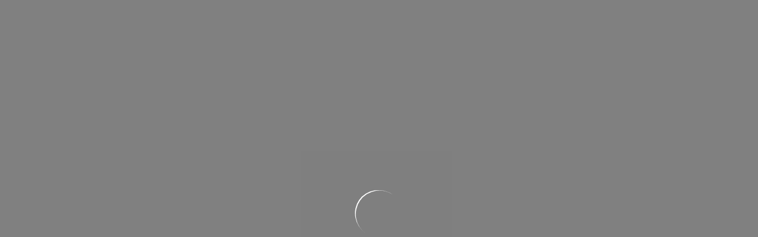

--- FILE ---
content_type: text/html;charset=ISO-8859-1
request_url: https://www.biscottigentilini.it/it-it/area-legale/privacy-policy
body_size: 540
content:
<!doctype html><html lang="en" class="h-100"><head><meta charset="utf-8"/><script>var REACT_APP_API_FROM_BE="true",REACT_APP_API_BASE_URL="https://www.biscottigentilini.it/api/rest",REACT_APP_API_KEY="GHEDHHIAABGIBIAJEDFJFE"</script><link rel="icon" href="/xfavicon.ico.pagespeed.ic.iRCn6jmrJW.webp"/><meta name="viewport" content="width=device-width,initial-scale=1"/><meta name="theme-color" content="#000000"/><link rel="apple-touch-icon" href="/xlogo192.png.pagespeed.ic.nZ9OxfaN8i.webp"/><link rel="preconnect" href="https://fonts.googleapis.com"/><link rel="preconnect" href="https://fonts.gstatic.com" crossorigin /><link href="https://fonts.googleapis.com/css2?family=Gloria+Hallelujah&family=Old+Standard+TT:wght@400;700&display=swap" rel="stylesheet"/><link rel="manifest" href="/manifest.json"/><title>Gentilini</title><script defer="defer" src="/static/js/main.cc4956c9.js"></script><link href="/static/css/A.main.11a47a7d.css.pagespeed.cf.cPQryjaOpK.css" rel="stylesheet"></head><body class="h-100"><noscript>You need to enable JavaScript to run this app.</noscript><div id="root" class="d-flex flex-column h-100"></div></body></html>

--- FILE ---
content_type: text/css
request_url: https://www.biscottigentilini.it/static/css/A.main.11a47a7d.css.pagespeed.cf.cPQryjaOpK.css
body_size: 40854
content:
@font-face{font-display:block;font-family:icomoon;font-style:normal;font-weight:400;src:url(/static/media/icomoon.62cc019ecafb99e7e736.eot);src:url(/static/media/icomoon.62cc019ecafb99e7e736.eot#iefix) format("embedded-opentype") , url(/static/media/icomoon.a2ebe9057d03e6fff534.ttf) format("truetype") , url(/static/media/icomoon.151c4418455488fa4348.woff) format("woff") , url(/static/media/icomoon.9f17742715f4718b16a8.svg#icomoon) format("svg")}@font-face{font-family:Open\ Sans;font-style:italic;font-weight:400;src:local("Open Sans Italic") , url(/static/media/OpenSans-Italic.ab332fcb84dd92845d45.woff) format("woff")}@font-face{font-family:Open\ Sans;font-style:normal;font-weight:400;src:local("Open Sans Regular") , url(/static/media/OpenSans-Regular.3c19afb3f76b16865a55.woff) format("woff")}@font-face{font-family:Open\ Sans;font-style:normal;font-weight:300;src:local("Open Sans Light") , url(/static/media/OpenSans-Light.13a4f3e3ec0dbcee12db.woff) format("woff")}@font-face{font-family:Open\ Sans;font-style:normal;font-weight:600;src:local("Open Sans SemiBold") , url(/static/media/OpenSans-SemiBold.e42481d612bfd51c3822.woff) format("woff")}@font-face{font-family:Open\ Sans;font-style:normal;font-weight:700;src:local("Open Sans Bold") , url(/static/media/OpenSans-Bold.84ab5fde6c0d9a95bade.woff) format("woff")}@font-face{font-family:Neuton;font-style:normal;font-weight:400;src:local("Neuton Regular") , url(/static/media/Neuton-Regular.819c675842bc25279310.woff) format("woff")}@font-face{font-family:Neuton;font-style:normal;font-weight:700;src:local("Neuton Bold") , url(/static/media/Neuton-Bold.d34fc8ed72b648a0a45f.woff) format("woff")}@font-face{font-family:Monthoers;font-style:normal;font-weight:400;src:local("Monthoers") , url(/static/media/Monthoers.981ba8d78c7b9ba7e856.woff) format("woff")}@font-face{font-family:JaneAust;font-style:normal;font-weight:400;src:local("JaneAust") , url(/static/media/JaneAust.543ecee90ad08d706415.woff) format("woff")}@font-face{font-family:swiper-icons;font-style:normal;font-weight:400;src:url(data:application/font-woff;charset=utf-8;base64,\ [base64]//wADZ2x5ZgAAAywAAADMAAAD2MHtryVoZWFkAAABbAAAADAAAAA2E2+eoWhoZWEAAAGcAAAAHwAAACQC9gDzaG10eAAAAigAAAAZAAAArgJkABFsb2NhAAAC0AAAAFoAAABaFQAUGG1heHAAAAG8AAAAHwAAACAAcABAbmFtZQAAA/gAAAE5AAACXvFdBwlwb3N0AAAFNAAAAGIAAACE5s74hXjaY2BkYGAAYpf5Hu/j+W2+MnAzMYDAzaX6QjD6/4//Bxj5GA8AuRwMYGkAPywL13jaY2BkYGA88P8Agx4j+/8fQDYfA1AEBWgDAIB2BOoAeNpjYGRgYNBh4GdgYgABEMnIABJzYNADCQAACWgAsQB42mNgYfzCOIGBlYGB0YcxjYGBwR1Kf2WQZGhhYGBiYGVmgAFGBiQQkOaawtDAoMBQxXjg/wEGPcYDDA4wNUA2CCgwsAAAO4EL6gAAeNpj2M0gyAACqxgGNWBkZ2D4/wMA+xkDdgAAAHjaY2BgYGaAYBkGRgYQiAHyGMF8FgYHIM3DwMHABGQrMOgyWDLEM1T9/w8UBfEMgLzE////P/5//f/V/xv+r4eaAAeMbAxwIUYmIMHEgKYAYjUcsDAwsLKxc3BycfPw8jEQA/[base64]/uznmfPFBNODM2K7MTQ45YEAZqGP81AmGGcF3iPqOop0r1SPTaTbVkfUe4HXj97wYE+yNwWYxwWu4v1ugWHgo3S1XdZEVqWM7ET0cfnLGxWfkgR42o2PvWrDMBSFj/IHLaF0zKjRgdiVMwScNRAoWUoH78Y2icB/yIY09An6AH2Bdu/UB+yxopYshQiEvnvu0dURgDt8QeC8PDw7Fpji3fEA4z/PEJ6YOB5hKh4dj3EvXhxPqH/SKUY3rJ7srZ4FZnh1PMAtPhwP6fl2PMJMPDgeQ4rY8YT6Gzao0eAEA409DuggmTnFnOcSCiEiLMgxCiTI6Cq5DZUd3Qmp10vO0LaLTd2cjN4fOumlc7lUYbSQcZFkutRG7g6JKZKy0RmdLY680CDnEJ+UMkpFFe1RN7nxdVpXrC4aTtnaurOnYercZg2YVmLN/d/gczfEimrE/fs/bOuq29Zmn8tloORaXgZgGa78yO9/cnXm2BpaGvq25Dv9S4E9+5SIc9PqupJKhYFSSl47+Qcr1mYNAAAAeNptw0cKwkAAAMDZJA8Q7OUJvkLsPfZ6zFVERPy8qHh2YER+3i/BP83vIBLLySsoKimrqKqpa2hp6+jq6RsYGhmbmJqZSy0sraxtbO3sHRydnEMU4uR6yx7JJXveP7WrDycAAAAAAAH//wACeNpjYGRgYOABYhkgZgJCZgZNBkYGLQZtIJsFLMYAAAw3ALgAeNolizEKgDAQBCchRbC2sFER0YD6qVQiBCv/H9ezGI6Z5XBAw8CBK/m5iQQVauVbXLnOrMZv2oLdKFa8Pjuru2hJzGabmOSLzNMzvutpB3N42mNgZGBg4GKQYzBhYMxJLMlj4GBgAYow/P/PAJJhLM6sSoWKfWCAAwDAjgbRAAB42mNgYGBkAIIbCZo5IPrmUn0hGA0AO8EFTQAA) format("woff")}:root{--bs-indigo:#6610f2;--bs-purple:#6f42c1;--bs-pink:#d63384;--bs-orange:#e99b2e;--bs-yellow:#ffc107;--bs-green:#198754;--bs-teal:#20c997;--bs-cyan:#0dcaf0;--bs-white:#fff;--bs-gray:#6c757d;--bs-gray-dark:#343a40;--bs-gray-600:#6c757d;--bs-gray-700:#495057;--bs-gray-800:#343a40;--bs-gray-900:#212529;--bs-primary:#e99b2e;--bs-secondary:#003d6c;--bs-success:#198754;--bs-info:#0dcaf0;--bs-warning:#ffc107;--bs-danger:#f40c12;--bs-light:#ecece4;--bs-dark:#212529;--bs-red:#f40c12;--bs-gray-100:#f6f6f6;--bs-gray-200:#ecece4;--bs-gray-300:#e3e0db;--bs-gray-400:#c2c2c2;--bs-gray-500:#676767;--bs-blue:#003d6c;--bs-blue-light:#61b9e9;--bs-green-light:#b1cc7c;--bs-green-dark:#b9a552;--bs-orange-light:#ffe9b7;--bs-powder:#efd5bd;--bs-powder-light:#f8efde;--bs-primary-rgb:233 , 155 , 46;--bs-secondary-rgb:0 , 61 , 108;--bs-success-rgb:25 , 135 , 84;--bs-info-rgb:13 , 202 , 240;--bs-warning-rgb:255 , 193 , 7;--bs-danger-rgb:244 , 12 , 18;--bs-light-rgb:236 , 236 , 228;--bs-dark-rgb:33 , 37 , 41;--bs-red-rgb:244 , 12 , 18;--bs-gray-100-rgb:246 , 246 , 246;--bs-gray-200-rgb:236 , 236 , 228;--bs-gray-300-rgb:227 , 224 , 219;--bs-gray-400-rgb:194 , 194 , 194;--bs-gray-500-rgb:103 , 103 , 103;--bs-blue-rgb:0 , 61 , 108;--bs-blue-light-rgb:97 , 185 , 233;--bs-green-light-rgb:177 , 204 , 124;--bs-green-dark-rgb:185 , 165 , 82;--bs-orange-light-rgb:255 , 233 , 183;--bs-powder-rgb:239 , 213 , 189;--bs-powder-light-rgb:248 , 239 , 222;--bs-white-rgb:255 , 255 , 255;--bs-black-rgb:0 , 0 , 0;--bs-body-color-rgb:0 , 0 , 0;--bs-body-bg-rgb:255 , 255 , 255;--bs-font-sans-serif:"Neuton" , sans-serif;--bs-font-monospace:SFMono-Regular , Menlo , Monaco , Consolas , "Liberation Mono" , "Courier New" , monospace;--bs-gradient:linear-gradient(180deg,#ffffff26,#fff0);--bs-body-font-family:var(--bs-font-sans-serif);--bs-body-font-size:1rem;--bs-body-font-weight:400;--bs-body-line-height:1.625;--bs-body-color:#000;--bs-body-bg:#fff}*,:after,:before{box-sizing:border-box}@media (prefers-reduced-motion:no-preference){:root{scroll-behavior:smooth}}body{-webkit-text-size-adjust:100%;-webkit-tap-highlight-color:rgba(0,0,0,0);background-color:#fff;background-color:var(--bs-body-bg);color:#000;color:var(--bs-body-color);font-family:Neuton,sans-serif;font-family:var(--bs-body-font-family);font-size:1rem;font-size:var(--bs-body-font-size);font-weight:400;font-weight:var(--bs-body-font-weight);line-height:1.625;line-height:var(--bs-body-line-height);margin:0;text-align:var(--bs-body-text-align)}hr{background-color:currentColor;border:0;color:inherit;margin:1rem 0;opacity:.25}hr:not([size]){height:1px}.h1,.h2,.h3,.h4,.h5,.h6,h1,h2,h3,h4,h5,h6{font-weight:400;line-height:1.2;margin-bottom:.5rem;margin-top:0}.h1,h1{font-size:calc(1.4585rem + 2.502vw)}@media (min-width:1200px){.h1,h1{font-size:3.335rem}}.h2,h2{font-size:calc(1.3473rem + 1.1676vw)}@media (min-width:1200px){.h2,h2{font-size:2.223rem}}.h3,h3{font-size:calc(1.2806rem + .3672vw)}@media (min-width:1200px){.h3,h3{font-size:1.556rem}}.h4,h4{font-size:calc(1.2694rem + .2328vw)}@media (min-width:1200px){.h4,h4{font-size:1.444rem}}.h5,h5{font-size:1.222rem}.h6,h6{font-size:1rem}p{margin-bottom:1rem;margin-top:0}abbr[data-bs-original-title],abbr[title]{cursor:help;-webkit-text-decoration:underline dotted;text-decoration:underline dotted;-webkit-text-decoration-skip-ink:none;text-decoration-skip-ink:none}address{font-style:normal;line-height:inherit;margin-bottom:1rem}ol,ul{padding-left:2rem}dl,ol,ul{margin-bottom:1rem;margin-top:0}ol ol,ol ul,ul ol,ul ul{margin-bottom:0}dt{font-weight:700}dd{margin-bottom:.5rem;margin-left:0}blockquote{margin:0 0 1rem}b,strong{font-weight:bolder}.small,small{font-size:.888rem}.mark,mark{background-color:#fcf8e3;padding:.2em}sub,sup{font-size:.75em;line-height:0;position:relative;vertical-align:initial}sub{bottom:-.25em}sup{top:-.5em}a{color:#e99b2e;text-decoration:underline}a:hover{color:#ba7c25}a:not([href]):not([class]),a:not([href]):not([class]):hover{color:inherit;text-decoration:none}code,kbd,pre,samp{direction:ltr;font-family:SFMono-Regular,Menlo,Monaco,Consolas,Liberation\ Mono,Courier\ New,monospace;font-family:var(--bs-font-monospace);font-size:1em;unicode-bidi:bidi-override}pre{display:block;font-size:.888rem;margin-bottom:1rem;margin-top:0;overflow:auto}pre code{color:inherit;font-size:inherit;word-break:normal}code{word-wrap:break-word;color:#d63384;font-size:.888rem}a>code{color:inherit}kbd{background-color:#212529;border-radius:.2rem;color:#fff;font-size:.888rem;padding:.2rem .4rem}kbd kbd{font-size:1em;font-weight:700;padding:0}figure{margin:0 0 1rem}img,svg{vertical-align:middle}table{border-collapse:collapse;caption-side:bottom}caption{color:#6c757d;padding-bottom:.5rem;padding-top:.5rem;text-align:left}th{text-align:inherit;text-align:-webkit-match-parent}tbody,td,tfoot,th,thead,tr{border:0 solid;border-color:inherit}label{display:inline-block}button{border-radius:0}button:focus:not(:focus-visible){outline:0}button,input,optgroup,select,textarea{font-family:inherit;font-size:inherit;line-height:inherit;margin:0}button,select{text-transform:none}[role="button"]{cursor:pointer}select{word-wrap:normal}select:disabled{opacity:1}[list]::-webkit-calendar-picker-indicator{display:none}[type="button"],[type="reset"],[type="submit"],button{-webkit-appearance:button}[type=button]:not(:disabled),[type=reset]:not(:disabled),[type=submit]:not(:disabled),button:not(:disabled){cursor:pointer}::-moz-focus-inner{border-style:none;padding:0}textarea{resize:vertical}fieldset{border:0;margin:0;min-width:0;padding:0}legend{float:left;font-size:calc(1.275rem + .3vw);line-height:inherit;margin-bottom:.5rem;padding:0;width:100%}@media (min-width:1200px){legend{font-size:1.5rem}}legend+*{clear:left}::-webkit-datetime-edit-day-field,::-webkit-datetime-edit-fields-wrapper,::-webkit-datetime-edit-hour-field,::-webkit-datetime-edit-minute,::-webkit-datetime-edit-month-field,::-webkit-datetime-edit-text,::-webkit-datetime-edit-year-field{padding:0}::-webkit-inner-spin-button{height:auto}[type="search"]{-webkit-appearance:textfield;outline-offset:-2px}::-webkit-search-decoration{-webkit-appearance:none}::-webkit-color-swatch-wrapper{padding:0}::file-selector-button{font:inherit}::-webkit-file-upload-button{-webkit-appearance:button;font:inherit}output{display:inline-block}iframe{border:0}summary{cursor:pointer;display:list-item}progress{vertical-align:initial}[hidden]{display:none!important}.lead{font-size:1.25rem;font-weight:300}.display-1{font-size:calc(1.4028rem + 1.8336vw);font-weight:300;line-height:1.2}@media (min-width:1200px){.display-1{font-size:2.778rem}}.display-2{font-size:calc(1.575rem + 3.9vw);font-weight:300;line-height:1.2}@media (min-width:1200px){.display-2{font-size:4.5rem}}.display-3{font-size:calc(1.525rem + 3.3vw);font-weight:300;line-height:1.2}@media (min-width:1200px){.display-3{font-size:4rem}}.display-4{font-size:calc(1.475rem + 2.7vw);font-weight:300;line-height:1.2}@media (min-width:1200px){.display-4{font-size:3.5rem}}.display-5{font-size:calc(1.425rem + 2.1vw);font-weight:300;line-height:1.2}@media (min-width:1200px){.display-5{font-size:3rem}}.display-6{font-size:calc(1.375rem + 1.5vw);font-weight:300;line-height:1.2}@media (min-width:1200px){.display-6{font-size:2.5rem}}.list-inline,.list-unstyled{list-style:none;padding-left:0}.list-inline-item{display:inline-block}.list-inline-item:not(:last-child){margin-right:.5rem}.initialism{font-size:.888rem;text-transform:uppercase}.blockquote{font-size:1.25rem;margin-bottom:1rem}.blockquote>:last-child{margin-bottom:0}.blockquote-footer{color:#6c757d;font-size:.888rem;margin-bottom:1rem;margin-top:-1rem}.blockquote-footer:before{content:"â€”Â "}.img-fluid,.img-thumbnail{height:auto;max-width:100%}.img-thumbnail{background-color:#fff;border:1px solid #e3e0db;border-radius:.625rem;padding:.25rem}.figure{display:inline-block}.figure-img{line-height:1;margin-bottom:.5rem}.figure-caption{color:#6c757d;font-size:.888rem}.container,.container-fluid,.container-lg,.container-md,.container-sm,.container-xl,.container-xxl{margin-left:auto;margin-right:auto;padding-left:.75rem;padding-left:var(--bs-gutter-x,.75rem);padding-right:.75rem;padding-right:var(--bs-gutter-x,.75rem);width:100%}@media (min-width:576px){.container,.container-sm{max-width:540px}}@media (min-width:768px){.container,.container-md,.container-sm{max-width:720px}}@media (min-width:992px){.container,.container-lg,.container-md,.container-sm{max-width:960px}}@media (min-width:1200px){.container,.container-lg,.container-md,.container-sm,.container-xl{max-width:1140px}}@media (min-width:1400px){.container,.container-lg,.container-md,.container-sm,.container-xl,.container-xxl{max-width:1434px}}.row{--bs-gutter-x:1.5rem;--bs-gutter-y:0;display:flex;flex-wrap:wrap;margin-left:calc(var(--bs-gutter-x)*-.5);margin-right:calc(var(--bs-gutter-x)*-.5);margin-top:calc(var(--bs-gutter-y)*-1)}.row>*{flex-shrink:0;margin-top:var(--bs-gutter-y);max-width:100%;padding-left:calc(var(--bs-gutter-x)*.5);padding-right:calc(var(--bs-gutter-x)*.5);width:100%}.col{flex:1 0}.row-cols-auto>*{flex:0 0 auto;width:auto}.row-cols-1>*{flex:0 0 auto;width:100%}.row-cols-2>*{flex:0 0 auto;width:50%}.row-cols-3>*{flex:0 0 auto;width:33.3333333333%}.row-cols-4>*{flex:0 0 auto;width:25%}.row-cols-5>*{flex:0 0 auto;width:20%}.row-cols-6>*{flex:0 0 auto;width:16.6666666667%}.col-auto{flex:0 0 auto;width:auto}.col-1{flex:0 0 auto;width:8.33333333%}.col-2{flex:0 0 auto;width:16.66666667%}.col-3{flex:0 0 auto;width:25%}.col-4{flex:0 0 auto;width:33.33333333%}.col-5{flex:0 0 auto;width:41.66666667%}.col-6{flex:0 0 auto;width:50%}.col-7{flex:0 0 auto;width:58.33333333%}.col-8{flex:0 0 auto;width:66.66666667%}.col-9{flex:0 0 auto;width:75%}.col-10{flex:0 0 auto;width:83.33333333%}.col-11{flex:0 0 auto;width:91.66666667%}.col-12{flex:0 0 auto;width:100%}.offset-1{margin-left:8.33333333%}.offset-2{margin-left:16.66666667%}.offset-3{margin-left:25%}.offset-4{margin-left:33.33333333%}.offset-5{margin-left:41.66666667%}.offset-6{margin-left:50%}.offset-7{margin-left:58.33333333%}.offset-8{margin-left:66.66666667%}.offset-9{margin-left:75%}.offset-10{margin-left:83.33333333%}.offset-11{margin-left:91.66666667%}.g-0,.gx-0{--bs-gutter-x:0}.g-0,.gy-0{--bs-gutter-y:0}.g-1,.gx-1{--bs-gutter-x:.25rem}.g-1,.gy-1{--bs-gutter-y:.25rem}.g-2,.gx-2{--bs-gutter-x:.5rem}.g-2,.gy-2{--bs-gutter-y:.5rem}.g-3,.gx-3{--bs-gutter-x:1rem}.g-3,.gy-3{--bs-gutter-y:1rem}.g-4,.gx-4{--bs-gutter-x:1.5rem}.g-4,.gy-4{--bs-gutter-y:1.5rem}.g-5,.gx-5{--bs-gutter-x:3rem}.g-5,.gy-5{--bs-gutter-y:3rem}@media (min-width:576px){.col-sm{flex:1 0}.row-cols-sm-auto>*{flex:0 0 auto;width:auto}.row-cols-sm-1>*{flex:0 0 auto;width:100%}.row-cols-sm-2>*{flex:0 0 auto;width:50%}.row-cols-sm-3>*{flex:0 0 auto;width:33.3333333333%}.row-cols-sm-4>*{flex:0 0 auto;width:25%}.row-cols-sm-5>*{flex:0 0 auto;width:20%}.row-cols-sm-6>*{flex:0 0 auto;width:16.6666666667%}.col-sm-auto{flex:0 0 auto;width:auto}.col-sm-1{flex:0 0 auto;width:8.33333333%}.col-sm-2{flex:0 0 auto;width:16.66666667%}.col-sm-3{flex:0 0 auto;width:25%}.col-sm-4{flex:0 0 auto;width:33.33333333%}.col-sm-5{flex:0 0 auto;width:41.66666667%}.col-sm-6{flex:0 0 auto;width:50%}.col-sm-7{flex:0 0 auto;width:58.33333333%}.col-sm-8{flex:0 0 auto;width:66.66666667%}.col-sm-9{flex:0 0 auto;width:75%}.col-sm-10{flex:0 0 auto;width:83.33333333%}.col-sm-11{flex:0 0 auto;width:91.66666667%}.col-sm-12{flex:0 0 auto;width:100%}.offset-sm-0{margin-left:0}.offset-sm-1{margin-left:8.33333333%}.offset-sm-2{margin-left:16.66666667%}.offset-sm-3{margin-left:25%}.offset-sm-4{margin-left:33.33333333%}.offset-sm-5{margin-left:41.66666667%}.offset-sm-6{margin-left:50%}.offset-sm-7{margin-left:58.33333333%}.offset-sm-8{margin-left:66.66666667%}.offset-sm-9{margin-left:75%}.offset-sm-10{margin-left:83.33333333%}.offset-sm-11{margin-left:91.66666667%}.g-sm-0,.gx-sm-0{--bs-gutter-x:0}.g-sm-0,.gy-sm-0{--bs-gutter-y:0}.g-sm-1,.gx-sm-1{--bs-gutter-x:.25rem}.g-sm-1,.gy-sm-1{--bs-gutter-y:.25rem}.g-sm-2,.gx-sm-2{--bs-gutter-x:.5rem}.g-sm-2,.gy-sm-2{--bs-gutter-y:.5rem}.g-sm-3,.gx-sm-3{--bs-gutter-x:1rem}.g-sm-3,.gy-sm-3{--bs-gutter-y:1rem}.g-sm-4,.gx-sm-4{--bs-gutter-x:1.5rem}.g-sm-4,.gy-sm-4{--bs-gutter-y:1.5rem}.g-sm-5,.gx-sm-5{--bs-gutter-x:3rem}.g-sm-5,.gy-sm-5{--bs-gutter-y:3rem}}@media (min-width:768px){.col-md{flex:1 0}.row-cols-md-auto>*{flex:0 0 auto;width:auto}.row-cols-md-1>*{flex:0 0 auto;width:100%}.row-cols-md-2>*{flex:0 0 auto;width:50%}.row-cols-md-3>*{flex:0 0 auto;width:33.3333333333%}.row-cols-md-4>*{flex:0 0 auto;width:25%}.row-cols-md-5>*{flex:0 0 auto;width:20%}.row-cols-md-6>*{flex:0 0 auto;width:16.6666666667%}.col-md-auto{flex:0 0 auto;width:auto}.col-md-1{flex:0 0 auto;width:8.33333333%}.col-md-2{flex:0 0 auto;width:16.66666667%}.col-md-3{flex:0 0 auto;width:25%}.col-md-4{flex:0 0 auto;width:33.33333333%}.col-md-5{flex:0 0 auto;width:41.66666667%}.col-md-6{flex:0 0 auto;width:50%}.col-md-7{flex:0 0 auto;width:58.33333333%}.col-md-8{flex:0 0 auto;width:66.66666667%}.col-md-9{flex:0 0 auto;width:75%}.col-md-10{flex:0 0 auto;width:83.33333333%}.col-md-11{flex:0 0 auto;width:91.66666667%}.col-md-12{flex:0 0 auto;width:100%}.offset-md-0{margin-left:0}.offset-md-1{margin-left:8.33333333%}.offset-md-2{margin-left:16.66666667%}.offset-md-3{margin-left:25%}.offset-md-4{margin-left:33.33333333%}.offset-md-5{margin-left:41.66666667%}.offset-md-6{margin-left:50%}.offset-md-7{margin-left:58.33333333%}.offset-md-8{margin-left:66.66666667%}.offset-md-9{margin-left:75%}.offset-md-10{margin-left:83.33333333%}.offset-md-11{margin-left:91.66666667%}.g-md-0,.gx-md-0{--bs-gutter-x:0}.g-md-0,.gy-md-0{--bs-gutter-y:0}.g-md-1,.gx-md-1{--bs-gutter-x:.25rem}.g-md-1,.gy-md-1{--bs-gutter-y:.25rem}.g-md-2,.gx-md-2{--bs-gutter-x:.5rem}.g-md-2,.gy-md-2{--bs-gutter-y:.5rem}.g-md-3,.gx-md-3{--bs-gutter-x:1rem}.g-md-3,.gy-md-3{--bs-gutter-y:1rem}.g-md-4,.gx-md-4{--bs-gutter-x:1.5rem}.g-md-4,.gy-md-4{--bs-gutter-y:1.5rem}.g-md-5,.gx-md-5{--bs-gutter-x:3rem}.g-md-5,.gy-md-5{--bs-gutter-y:3rem}}@media (min-width:992px){.col-lg{flex:1 0}.row-cols-lg-auto>*{flex:0 0 auto;width:auto}.row-cols-lg-1>*{flex:0 0 auto;width:100%}.row-cols-lg-2>*{flex:0 0 auto;width:50%}.row-cols-lg-3>*{flex:0 0 auto;width:33.3333333333%}.row-cols-lg-4>*{flex:0 0 auto;width:25%}.row-cols-lg-5>*{flex:0 0 auto;width:20%}.row-cols-lg-6>*{flex:0 0 auto;width:16.6666666667%}.col-lg-auto{flex:0 0 auto;width:auto}.col-lg-1{flex:0 0 auto;width:8.33333333%}.col-lg-2{flex:0 0 auto;width:16.66666667%}.col-lg-3{flex:0 0 auto;width:25%}.col-lg-4{flex:0 0 auto;width:33.33333333%}.col-lg-5{flex:0 0 auto;width:41.66666667%}.col-lg-6{flex:0 0 auto;width:50%}.col-lg-7{flex:0 0 auto;width:58.33333333%}.col-lg-8{flex:0 0 auto;width:66.66666667%}.col-lg-9{flex:0 0 auto;width:75%}.col-lg-10{flex:0 0 auto;width:83.33333333%}.col-lg-11{flex:0 0 auto;width:91.66666667%}.col-lg-12{flex:0 0 auto;width:100%}.offset-lg-0{margin-left:0}.offset-lg-1{margin-left:8.33333333%}.offset-lg-2{margin-left:16.66666667%}.offset-lg-3{margin-left:25%}.offset-lg-4{margin-left:33.33333333%}.offset-lg-5{margin-left:41.66666667%}.offset-lg-6{margin-left:50%}.offset-lg-7{margin-left:58.33333333%}.offset-lg-8{margin-left:66.66666667%}.offset-lg-9{margin-left:75%}.offset-lg-10{margin-left:83.33333333%}.offset-lg-11{margin-left:91.66666667%}.g-lg-0,.gx-lg-0{--bs-gutter-x:0}.g-lg-0,.gy-lg-0{--bs-gutter-y:0}.g-lg-1,.gx-lg-1{--bs-gutter-x:.25rem}.g-lg-1,.gy-lg-1{--bs-gutter-y:.25rem}.g-lg-2,.gx-lg-2{--bs-gutter-x:.5rem}.g-lg-2,.gy-lg-2{--bs-gutter-y:.5rem}.g-lg-3,.gx-lg-3{--bs-gutter-x:1rem}.g-lg-3,.gy-lg-3{--bs-gutter-y:1rem}.g-lg-4,.gx-lg-4{--bs-gutter-x:1.5rem}.g-lg-4,.gy-lg-4{--bs-gutter-y:1.5rem}.g-lg-5,.gx-lg-5{--bs-gutter-x:3rem}.g-lg-5,.gy-lg-5{--bs-gutter-y:3rem}}@media (min-width:1200px){.col-xl{flex:1 0}.row-cols-xl-auto>*{flex:0 0 auto;width:auto}.row-cols-xl-1>*{flex:0 0 auto;width:100%}.row-cols-xl-2>*{flex:0 0 auto;width:50%}.row-cols-xl-3>*{flex:0 0 auto;width:33.3333333333%}.row-cols-xl-4>*{flex:0 0 auto;width:25%}.row-cols-xl-5>*{flex:0 0 auto;width:20%}.row-cols-xl-6>*{flex:0 0 auto;width:16.6666666667%}.col-xl-auto{flex:0 0 auto;width:auto}.col-xl-1{flex:0 0 auto;width:8.33333333%}.col-xl-2{flex:0 0 auto;width:16.66666667%}.col-xl-3{flex:0 0 auto;width:25%}.col-xl-4{flex:0 0 auto;width:33.33333333%}.col-xl-5{flex:0 0 auto;width:41.66666667%}.col-xl-6{flex:0 0 auto;width:50%}.col-xl-7{flex:0 0 auto;width:58.33333333%}.col-xl-8{flex:0 0 auto;width:66.66666667%}.col-xl-9{flex:0 0 auto;width:75%}.col-xl-10{flex:0 0 auto;width:83.33333333%}.col-xl-11{flex:0 0 auto;width:91.66666667%}.col-xl-12{flex:0 0 auto;width:100%}.offset-xl-0{margin-left:0}.offset-xl-1{margin-left:8.33333333%}.offset-xl-2{margin-left:16.66666667%}.offset-xl-3{margin-left:25%}.offset-xl-4{margin-left:33.33333333%}.offset-xl-5{margin-left:41.66666667%}.offset-xl-6{margin-left:50%}.offset-xl-7{margin-left:58.33333333%}.offset-xl-8{margin-left:66.66666667%}.offset-xl-9{margin-left:75%}.offset-xl-10{margin-left:83.33333333%}.offset-xl-11{margin-left:91.66666667%}.g-xl-0,.gx-xl-0{--bs-gutter-x:0}.g-xl-0,.gy-xl-0{--bs-gutter-y:0}.g-xl-1,.gx-xl-1{--bs-gutter-x:.25rem}.g-xl-1,.gy-xl-1{--bs-gutter-y:.25rem}.g-xl-2,.gx-xl-2{--bs-gutter-x:.5rem}.g-xl-2,.gy-xl-2{--bs-gutter-y:.5rem}.g-xl-3,.gx-xl-3{--bs-gutter-x:1rem}.g-xl-3,.gy-xl-3{--bs-gutter-y:1rem}.g-xl-4,.gx-xl-4{--bs-gutter-x:1.5rem}.g-xl-4,.gy-xl-4{--bs-gutter-y:1.5rem}.g-xl-5,.gx-xl-5{--bs-gutter-x:3rem}.g-xl-5,.gy-xl-5{--bs-gutter-y:3rem}}@media (min-width:1400px){.col-xxl{flex:1 0}.row-cols-xxl-auto>*{flex:0 0 auto;width:auto}.row-cols-xxl-1>*{flex:0 0 auto;width:100%}.row-cols-xxl-2>*{flex:0 0 auto;width:50%}.row-cols-xxl-3>*{flex:0 0 auto;width:33.3333333333%}.row-cols-xxl-4>*{flex:0 0 auto;width:25%}.row-cols-xxl-5>*{flex:0 0 auto;width:20%}.row-cols-xxl-6>*{flex:0 0 auto;width:16.6666666667%}.col-xxl-auto{flex:0 0 auto;width:auto}.col-xxl-1{flex:0 0 auto;width:8.33333333%}.col-xxl-2{flex:0 0 auto;width:16.66666667%}.col-xxl-3{flex:0 0 auto;width:25%}.col-xxl-4{flex:0 0 auto;width:33.33333333%}.col-xxl-5{flex:0 0 auto;width:41.66666667%}.col-xxl-6{flex:0 0 auto;width:50%}.col-xxl-7{flex:0 0 auto;width:58.33333333%}.col-xxl-8{flex:0 0 auto;width:66.66666667%}.col-xxl-9{flex:0 0 auto;width:75%}.col-xxl-10{flex:0 0 auto;width:83.33333333%}.col-xxl-11{flex:0 0 auto;width:91.66666667%}.col-xxl-12{flex:0 0 auto;width:100%}.offset-xxl-0{margin-left:0}.offset-xxl-1{margin-left:8.33333333%}.offset-xxl-2{margin-left:16.66666667%}.offset-xxl-3{margin-left:25%}.offset-xxl-4{margin-left:33.33333333%}.offset-xxl-5{margin-left:41.66666667%}.offset-xxl-6{margin-left:50%}.offset-xxl-7{margin-left:58.33333333%}.offset-xxl-8{margin-left:66.66666667%}.offset-xxl-9{margin-left:75%}.offset-xxl-10{margin-left:83.33333333%}.offset-xxl-11{margin-left:91.66666667%}.g-xxl-0,.gx-xxl-0{--bs-gutter-x:0}.g-xxl-0,.gy-xxl-0{--bs-gutter-y:0}.g-xxl-1,.gx-xxl-1{--bs-gutter-x:.25rem}.g-xxl-1,.gy-xxl-1{--bs-gutter-y:.25rem}.g-xxl-2,.gx-xxl-2{--bs-gutter-x:.5rem}.g-xxl-2,.gy-xxl-2{--bs-gutter-y:.5rem}.g-xxl-3,.gx-xxl-3{--bs-gutter-x:1rem}.g-xxl-3,.gy-xxl-3{--bs-gutter-y:1rem}.g-xxl-4,.gx-xxl-4{--bs-gutter-x:1.5rem}.g-xxl-4,.gy-xxl-4{--bs-gutter-y:1.5rem}.g-xxl-5,.gx-xxl-5{--bs-gutter-x:3rem}.g-xxl-5,.gy-xxl-5{--bs-gutter-y:3rem}}.table{--bs-table-bg:#0000;--bs-table-accent-bg:#0000;--bs-table-striped-color:#000;--bs-table-striped-bg:#0000000d;--bs-table-active-color:#000;--bs-table-active-bg:#0000001a;--bs-table-hover-color:#000;--bs-table-hover-bg:rgba(0,0,0,.075);border-color:#ecece4;color:#000;margin-bottom:1rem;vertical-align:top;width:100%}.table>:not(caption)>*>*{background-color:var(--bs-table-bg);border-bottom-width:1px;box-shadow:inset 0 0 0 9999px var(--bs-table-accent-bg);padding:.5rem}.table>tbody{vertical-align:inherit}.table>thead{vertical-align:bottom}.table>:not(:last-child)>:last-child>*{border-bottom-color:initial}.caption-top{caption-side:top}.table-sm>:not(caption)>*>*{padding:.25rem}.table-bordered>:not(caption)>*{border-width:1px 0}.table-bordered>:not(caption)>*>*{border-width:0 1px}.table-borderless>:not(caption)>*>*{border-bottom-width:0}.table-striped>tbody>tr:nth-of-type(odd){--bs-table-accent-bg:var(--bs-table-striped-bg);color:var(--bs-table-striped-color)}.table-active{--bs-table-accent-bg:var(--bs-table-active-bg);color:var(--bs-table-active-color)}.table-hover>tbody>tr:hover{--bs-table-accent-bg:var(--bs-table-hover-bg);color:var(--bs-table-hover-color)}.table-primary{--bs-table-bg:#fbebd5;--bs-table-striped-bg:#eedfca;--bs-table-striped-color:#000;--bs-table-active-bg:#e2d4c0;--bs-table-active-color:#000;--bs-table-hover-bg:#e8d9c5;--bs-table-hover-color:#000;border-color:#e2d4c0;color:#000}.table-secondary{--bs-table-bg:#ccd8e2;--bs-table-striped-bg:#c2cdd7;--bs-table-striped-color:#000;--bs-table-active-bg:#b8c2cb;--bs-table-active-color:#000;--bs-table-hover-bg:#bdc8d1;--bs-table-hover-color:#000;border-color:#b8c2cb;color:#000}.table-success{--bs-table-bg:#d1e7dd;--bs-table-striped-bg:#c7dbd2;--bs-table-striped-color:#000;--bs-table-active-bg:#bcd0c7;--bs-table-active-color:#000;--bs-table-hover-bg:#c1d6cc;--bs-table-hover-color:#000;border-color:#bcd0c7;color:#000}.table-info{--bs-table-bg:#cff4fc;--bs-table-striped-bg:#c5e8ef;--bs-table-striped-color:#000;--bs-table-active-bg:#badce3;--bs-table-active-color:#000;--bs-table-hover-bg:#bfe2e9;--bs-table-hover-color:#000;border-color:#badce3;color:#000}.table-warning{--bs-table-bg:#fff3cd;--bs-table-striped-bg:#f2e7c3;--bs-table-striped-color:#000;--bs-table-active-bg:#e6dbb9;--bs-table-active-color:#000;--bs-table-hover-bg:#ece1be;--bs-table-hover-color:#000;border-color:#e6dbb9;color:#000}.table-danger{--bs-table-bg:#fdced0;--bs-table-striped-bg:#f0c4c6;--bs-table-striped-color:#000;--bs-table-active-bg:#e4b9bb;--bs-table-active-color:#000;--bs-table-hover-bg:#eabfc0;--bs-table-hover-color:#000;border-color:#e4b9bb;color:#000}.table-light{--bs-table-bg:#ecece4;--bs-table-striped-bg:#e0e0d9;--bs-table-striped-color:#000;--bs-table-active-bg:#d4d4cd;--bs-table-active-color:#000;--bs-table-hover-bg:#dadad3;--bs-table-hover-color:#000;border-color:#d4d4cd;color:#000}.table-dark{--bs-table-bg:#212529;--bs-table-striped-bg:#2c3034;--bs-table-striped-color:#fff;--bs-table-active-bg:#373b3e;--bs-table-active-color:#fff;--bs-table-hover-bg:#323539;--bs-table-hover-color:#fff;border-color:#373b3e;color:#fff}.table-responsive{-webkit-overflow-scrolling:touch;overflow-x:auto}@media (max-width:575.98px){.table-responsive-sm{-webkit-overflow-scrolling:touch;overflow-x:auto}}@media (max-width:767.98px){.table-responsive-md{-webkit-overflow-scrolling:touch;overflow-x:auto}}@media (max-width:991.98px){.table-responsive-lg{-webkit-overflow-scrolling:touch;overflow-x:auto}}@media (max-width:1199.98px){.table-responsive-xl{-webkit-overflow-scrolling:touch;overflow-x:auto}}@media (max-width:1399.98px){.table-responsive-xxl{-webkit-overflow-scrolling:touch;overflow-x:auto}}.form-label{font-size:.875rem;font-weight:700;margin-bottom:.3rem}.col-form-label{font-size:inherit;font-weight:700;line-height:1.625;margin-bottom:0;padding-bottom:calc(.375rem + 1px);padding-top:calc(.375rem + 1px)}.col-form-label-lg{font-size:1.25rem;padding-bottom:calc(.5rem + 1px);padding-top:calc(.5rem + 1px)}.col-form-label-sm{font-size:.875rem;padding-bottom:calc(.25rem + 1px);padding-top:calc(.25rem + 1px)}.form-text{color:#6c757d;font-size:.888rem;margin-top:.25rem}.form-control{-webkit-appearance:none;appearance:none;background-clip:padding-box;background-color:#fff;border:1px solid #ecece4;border-radius:0;color:#000;display:block;font-size:1rem;font-weight:400;line-height:1.625;padding:.375rem .75rem;transition:border-color .15s ease-in-out , box-shadow .15s ease-in-out;width:100%}@media (prefers-reduced-motion:reduce){.form-control{transition:none}}.form-control[type="file"]{overflow:hidden}.form-control[type=file]:not(:disabled):not([readonly]){cursor:pointer}.form-control:focus{background-color:#fff;border-color:#f4cd97;box-shadow:0 0 0 .25rem #e99b2e40;color:#000;outline:0}.form-control::-webkit-date-and-time-value{height:1.625em}.form-control::placeholder{color:#c2c2c2;opacity:1}.form-control:disabled,.form-control[readonly]{background-color:#ecece4;opacity:1}.form-control::file-selector-button{-webkit-margin-end:.75rem;background-color:#ecece4;border:0 solid;border-color:inherit;border-inline-end-width:1px;border-radius:0;color:#000;margin:-.375rem -.75rem;margin-inline-end:.75rem;padding:.375rem .75rem;pointer-events:none;transition:color .15s ease-in-out , background-color .15s ease-in-out , border-color .15s ease-in-out , box-shadow .15s ease-in-out}@media (prefers-reduced-motion:reduce){.form-control::-webkit-file-upload-button{-webkit-transition:none;transition:none}.form-control::file-selector-button{transition:none}}.form-control:hover:not(:disabled):not([readonly])::file-selector-button{background-color:#e0e0d9}.form-control::-webkit-file-upload-button{-webkit-margin-end:.75rem;background-color:#ecece4;border:0 solid;border-color:inherit;border-inline-end-width:1px;border-radius:0;color:#000;margin:-.375rem -.75rem;margin-inline-end:.75rem;padding:.375rem .75rem;pointer-events:none;-webkit-transition:color .15s ease-in-out , background-color .15s ease-in-out , border-color .15s ease-in-out , box-shadow .15s ease-in-out;transition:color .15s ease-in-out , background-color .15s ease-in-out , border-color .15s ease-in-out , box-shadow .15s ease-in-out}@media (prefers-reduced-motion:reduce){.form-control::-webkit-file-upload-button{-webkit-transition:none;transition:none}}.form-control:hover:not(:disabled):not([readonly])::-webkit-file-upload-button{background-color:#e0e0d9}.form-control-plaintext{background-color:initial;border:solid #0000;border-width:1px 0;color:#000;display:block;line-height:1.625;margin-bottom:0;padding:.375rem 0;width:100%}.form-control-plaintext.form-control-lg,.form-control-plaintext.form-control-sm{padding-left:0;padding-right:0}.form-control-sm{border-radius:0;font-size:.875rem;min-height:calc(1.625em + .5rem + 2px);padding:.25rem .5rem}.form-control-sm::file-selector-button{-webkit-margin-end:.5rem;margin:-.25rem -.5rem;margin-inline-end:.5rem;padding:.25rem .5rem}.form-control-sm::-webkit-file-upload-button{-webkit-margin-end:.5rem;margin:-.25rem -.5rem;margin-inline-end:.5rem;padding:.25rem .5rem}.form-control-lg{border-radius:0;font-size:1.25rem;min-height:calc(1.625em + 1rem + 2px);padding:.5rem 1rem}.form-control-lg::file-selector-button{-webkit-margin-end:1rem;margin:-.5rem -1rem;margin-inline-end:1rem;padding:.5rem 1rem}.form-control-lg::-webkit-file-upload-button{-webkit-margin-end:1rem;margin:-.5rem -1rem;margin-inline-end:1rem;padding:.5rem 1rem}textarea.form-control{min-height:calc(1.625em + .75rem + 2px)}textarea.form-control-sm{min-height:calc(1.625em + .5rem + 2px)}textarea.form-control-lg{min-height:calc(1.625em + 1rem + 2px)}.form-control-color{height:auto;padding:.375rem;width:3rem}.form-control-color:not(:disabled):not([readonly]){cursor:pointer}.form-control-color::-moz-color-swatch{border-radius:0;height:1.625em}.form-control-color::-webkit-color-swatch{border-radius:0;height:1.625em}.form-select{-moz-padding-start:calc(.75rem - 3px);-webkit-appearance:none;appearance:none;background-color:#fff;background-image:url(data:image/svg+xml;charset=utf-8,%3Csvg\ xmlns=\'http://www.w3.org/2000/svg\'\ viewBox=\'0\ 0\ 16\ 16\'%3E%3Cpath\ fill=\'none\'\ stroke=\'%23343a40\'\ stroke-linecap=\'round\'\ stroke-linejoin=\'round\'\ stroke-width=\'2\'\ d=\'m2\ 5\ 6\ 6\ 6-6\'/%3E%3C/svg%3E);background-position:right .75rem center;background-repeat:no-repeat;background-size:16px 12px;border:1px solid #ecece4;border-radius:0;color:#000;display:block;font-size:1rem;font-weight:400;line-height:1.625;padding:.375rem 2.25rem .375rem .75rem;transition:border-color .15s ease-in-out , box-shadow .15s ease-in-out;width:100%}@media (prefers-reduced-motion:reduce){.form-select{transition:none}}.form-select:focus{border-color:#f4cd97;box-shadow:0 0 0 .25rem #e99b2e40;outline:0}.form-select[multiple],.form-select[size]:not([size="1"]){background-image:none;padding-right:.75rem}.form-select:disabled{background-color:#ecece4}.form-select:-moz-focusring{color:#0000;text-shadow:0 0 0 #000}.form-select-sm{font-size:.875rem;padding-bottom:.25rem;padding-left:.5rem;padding-top:.25rem}.form-select-lg{font-size:1.25rem;padding-bottom:.5rem;padding-left:1rem;padding-top:.5rem}.form-check{display:block;margin-bottom:.125rem;min-height:1.625rem;padding-left:1.625em}.form-check .form-check-input{float:left;margin-left:-1.625em}.form-check-input{color-adjust:exact;-webkit-appearance:none;appearance:none;background-color:#fff;background-position:50%;background-repeat:no-repeat;background-size:contain;border:1px solid #ecece4;height:1.125em;margin-top:.25em;-webkit-print-color-adjust:exact;vertical-align:top;width:1.125em}.form-check-input[type="checkbox"]{border-radius:0}.form-check-input[type="radio"]{border-radius:50%}.form-check-input:active{filter:brightness(90%)}.form-check-input:focus{border-color:#f4cd97;box-shadow:0 0 0 .25rem #e99b2e40;outline:0}.form-check-input:checked{background-color:#fff;border-color:#ecece4}.form-check-input:checked[type="checkbox"]{background-image:url(data:image/svg+xml;charset=utf-8,%3Csvg\ viewBox=\'-2\ -2\ 14\ 14\'\ xmlns=\'http://www.w3.org/2000/svg\'%3E%3Cpath\ fill=\'%23e99b2e\'\ d=\'M0\ 0h10v10H0z\'/%3E%3C/svg%3E)}.form-check-input:checked[type="radio"]{background-image:url(data:image/svg+xml;charset=utf-8,%3Csvg\ xmlns=\'http://www.w3.org/2000/svg\'\ viewBox=\'-4\ -4\ 8\ 8\'%3E%3Ccircle\ r=\'3\'\ fill=\'%23e99b2e\'/%3E%3C/svg%3E)}.form-check-input[type="checkbox"]:indeterminate{background-color:#e99b2e;background-image:url(data:image/svg+xml;charset=utf-8,%3Csvg\ xmlns=\'http://www.w3.org/2000/svg\'\ viewBox=\'0\ 0\ 20\ 20\'%3E%3Cpath\ fill=\'none\'\ stroke=\'%23fff\'\ stroke-linecap=\'round\'\ stroke-linejoin=\'round\'\ stroke-width=\'3\'\ d=\'M6\ 10h8\'/%3E%3C/svg%3E);border-color:#e99b2e}.form-check-input:disabled{filter:none;opacity:.5;pointer-events:none}.form-check-input:disabled~.form-check-label,.form-check-input[disabled]~.form-check-label{opacity:.5}.form-switch{padding-left:2.5em}.form-switch .form-check-input{background-image:url(data:image/svg+xml;charset=utf-8,%3Csvg\ xmlns=\'http://www.w3.org/2000/svg\'\ viewBox=\'-4\ -4\ 8\ 8\'%3E%3Ccircle\ r=\'3\'\ fill=\'rgba\(0,\ 0,\ 0,\ 0.25\)\'/%3E%3C/svg%3E);background-position:0;border-radius:2em;margin-left:-2.5em;transition:background-position .15s ease-in-out;width:2em}@media (prefers-reduced-motion:reduce){.form-switch .form-check-input{transition:none}}.form-switch .form-check-input:focus{background-image:url(data:image/svg+xml;charset=utf-8,%3Csvg\ xmlns=\'http://www.w3.org/2000/svg\'\ viewBox=\'-4\ -4\ 8\ 8\'%3E%3Ccircle\ r=\'3\'\ fill=\'%23f4cd97\'/%3E%3C/svg%3E)}.form-switch .form-check-input:checked{background-image:url(data:image/svg+xml;charset=utf-8,%3Csvg\ xmlns=\'http://www.w3.org/2000/svg\'\ viewBox=\'-4\ -4\ 8\ 8\'%3E%3Ccircle\ r=\'3\'\ fill=\'%23fff\'/%3E%3C/svg%3E);background-position:100%}.form-check-inline{display:inline-block;margin-right:1rem}.btn-check{clip:rect(0,0,0,0);pointer-events:none;position:absolute}.btn-check:disabled+.btn,.btn-check[disabled]+.btn{filter:none;opacity:.5;pointer-events:none}.form-range{-webkit-appearance:none;appearance:none;background-color:initial;height:1.5rem;padding:0;width:100%}.form-range:focus{outline:0}.form-range:focus::-webkit-slider-thumb{box-shadow:0 0 0 1px #fff,0 0 0 .25rem #e99b2e40}.form-range:focus::-moz-range-thumb{box-shadow:0 0 0 1px #fff,0 0 0 .25rem #e99b2e40}.form-range::-moz-focus-outer{border:0}.form-range::-webkit-slider-thumb{-webkit-appearance:none;appearance:none;background-color:#e99b2e;border:0;border-radius:1rem;height:1rem;margin-top:-.25rem;-webkit-transition:background-color .15s ease-in-out , border-color .15s ease-in-out , box-shadow .15s ease-in-out;transition:background-color .15s ease-in-out , border-color .15s ease-in-out , box-shadow .15s ease-in-out;width:1rem}@media (prefers-reduced-motion:reduce){.form-range::-webkit-slider-thumb{-webkit-transition:none;transition:none}}.form-range::-webkit-slider-thumb:active{background-color:#f8e1c0}.form-range::-webkit-slider-runnable-track{background-color:#e3e0db;border-color:#0000;border-radius:1rem;color:#0000;cursor:pointer;height:.5rem;width:100%}.form-range::-moz-range-thumb{appearance:none;background-color:#e99b2e;border:0;border-radius:1rem;height:1rem;-moz-transition:background-color .15s ease-in-out , border-color .15s ease-in-out , box-shadow .15s ease-in-out;transition:background-color .15s ease-in-out , border-color .15s ease-in-out , box-shadow .15s ease-in-out;width:1rem}@media (prefers-reduced-motion:reduce){.form-range::-moz-range-thumb{-moz-transition:none;transition:none}}.form-range::-moz-range-thumb:active{background-color:#f8e1c0}.form-range::-moz-range-track{background-color:#e3e0db;border-color:#0000;border-radius:1rem;color:#0000;cursor:pointer;height:.5rem;width:100%}.form-range:disabled{pointer-events:none}.form-range:disabled::-webkit-slider-thumb{background-color:#676767}.form-range:disabled::-moz-range-thumb{background-color:#676767}.form-floating{position:relative}.form-floating>.form-control,.form-floating>.form-select{height:calc(3.5rem + 2px);line-height:1.25}.form-floating>label{border:1px solid #0000;height:100%;left:0;padding:1rem .75rem;pointer-events:none;position:absolute;top:0;transform-origin:0 0;transition:opacity .1s ease-in-out , transform .1s ease-in-out}@media (prefers-reduced-motion:reduce){.form-floating>label{transition:none}}.form-floating>.form-control{padding:1rem .75rem}.form-floating>.form-control::placeholder{color:#0000}.form-floating>.form-control:focus,.form-floating>.form-control:not(:placeholder-shown){padding-bottom:.625rem;padding-top:1.625rem}.form-floating>.form-control:-webkit-autofill{padding-bottom:.625rem;padding-top:1.625rem}.form-floating>.form-select{padding-bottom:.625rem;padding-top:1.625rem}.form-floating>.form-control:focus~label,.form-floating>.form-control:not(:placeholder-shown)~label,.form-floating>.form-select~label{opacity:.65;transform:scale(.85) translateY(-.5rem) translateX(.15rem)}.form-floating>.form-control:-webkit-autofill~label{opacity:.65;transform:scale(.85) translateY(-.5rem) translateX(.15rem)}.input-group{align-items:stretch;display:flex;flex-wrap:wrap;position:relative;width:100%}.input-group>.form-control,.input-group>.form-select{flex:1 1 auto;min-width:0;position:relative;width:1%}.input-group>.form-control:focus,.input-group>.form-select:focus{z-index:3}.input-group .btn{position:relative;z-index:2}.input-group .btn:focus{z-index:3}.input-group-text{align-items:center;background-color:#ecece4;border:1px solid #ecece4;border-radius:0;color:#000;display:flex;font-size:1rem;font-weight:400;line-height:1.625;padding:.375rem .75rem;text-align:center;white-space:nowrap}.input-group-lg>.btn,.input-group-lg>.form-control,.input-group-lg>.form-select,.input-group-lg>.input-group-text{border-radius:0;font-size:1.25rem;padding:.5rem 1rem}.input-group-sm>.btn,.input-group-sm>.form-control,.input-group-sm>.form-select,.input-group-sm>.input-group-text{border-radius:0;font-size:.875rem;padding:.25rem .5rem}.input-group-lg>.form-select,.input-group-sm>.form-select{padding-right:3rem}.input-group.has-validation>.dropdown-toggle:nth-last-child(n+4),.input-group.has-validation>:nth-last-child(n+3):not(.dropdown-toggle):not(.dropdown-menu),.input-group:not(.has-validation)>.dropdown-toggle:nth-last-child(n+3),.input-group:not(.has-validation)>:not(:last-child):not(.dropdown-toggle):not(.dropdown-menu){border-bottom-right-radius:0;border-top-right-radius:0}.input-group>:not(:first-child):not(.dropdown-menu):not(.valid-tooltip):not(.valid-feedback):not(.invalid-tooltip):not(.invalid-feedback){border-bottom-left-radius:0;border-top-left-radius:0;margin-left:-1px}.valid-feedback{color:#198754;display:none;font-size:.888rem;margin-top:.25rem;width:100%}.valid-tooltip{background-color:#198754e6;border-radius:.625rem;color:#fff;display:none;font-size:.875rem;margin-top:.1rem;max-width:100%;padding:.25rem .5rem;position:absolute;top:100%;z-index:5}.is-valid~.valid-feedback,.is-valid~.valid-tooltip,.was-validated :valid~.valid-feedback,.was-validated :valid~.valid-tooltip{display:block}.form-control.is-valid,.was-validated .form-control:valid{background-image:url(data:image/svg+xml;charset=utf-8,%3Csvg\ xmlns=\'http://www.w3.org/2000/svg\'\ viewBox=\'0\ 0\ 8\ 8\'%3E%3Cpath\ fill=\'%23198754\'\ d=\'M2.3\ 6.73.6\ 4.53c-.4-1.04.46-1.4\ 1.1-.8l1.1\ 1.4\ 3.4-3.8c.6-.63\ 1.6-.27\ 1.2.7l-4\ 4.6c-.43.5-.8.4-1.1.1z\'/%3E%3C/svg%3E);background-position:right calc(.40625em + .1875rem) center;background-repeat:no-repeat;background-size:calc(.8125em + .375rem) calc(.8125em + .375rem);border-color:#198754;padding-right:calc(1.625em + .75rem)}.form-control.is-valid:focus,.was-validated .form-control:valid:focus{border-color:#198754;box-shadow:0 0 0 .25rem #19875440}.was-validated textarea.form-control:valid,textarea.form-control.is-valid{background-position:top calc(.40625em + .1875rem) right calc(.40625em + .1875rem);padding-right:calc(1.625em + .75rem)}.form-select.is-valid,.was-validated .form-select:valid{border-color:#198754}.form-select.is-valid:not([multiple]):not([size]),.form-select.is-valid:not([multiple])[size="1"],.was-validated .form-select:valid:not([multiple]):not([size]),.was-validated .form-select:valid:not([multiple])[size="1"]{background-image:url(data:image/svg+xml;charset=utf-8,%3Csvg\ xmlns=\'http://www.w3.org/2000/svg\'\ viewBox=\'0\ 0\ 16\ 16\'%3E%3Cpath\ fill=\'none\'\ stroke=\'%23343a40\'\ stroke-linecap=\'round\'\ stroke-linejoin=\'round\'\ stroke-width=\'2\'\ d=\'m2\ 5\ 6\ 6\ 6-6\'/%3E%3C/svg%3E) , url(data:image/svg+xml;charset=utf-8,%3Csvg\ xmlns=\'http://www.w3.org/2000/svg\'\ viewBox=\'0\ 0\ 8\ 8\'%3E%3Cpath\ fill=\'%23198754\'\ d=\'M2.3\ 6.73.6\ 4.53c-.4-1.04.46-1.4\ 1.1-.8l1.1\ 1.4\ 3.4-3.8c.6-.63\ 1.6-.27\ 1.2.7l-4\ 4.6c-.43.5-.8.4-1.1.1z\'/%3E%3C/svg%3E);background-position:right .75rem center , center right 2.25rem;background-size:16px 12px,calc(.8125em + .375rem) calc(.8125em + .375rem);padding-right:4.125rem}.form-select.is-valid:focus,.was-validated .form-select:valid:focus{border-color:#198754;box-shadow:0 0 0 .25rem #19875440}.form-check-input.is-valid,.was-validated .form-check-input:valid{border-color:#198754}.form-check-input.is-valid:checked,.was-validated .form-check-input:valid:checked{background-color:#198754}.form-check-input.is-valid:focus,.was-validated .form-check-input:valid:focus{box-shadow:0 0 0 .25rem #19875440}.form-check-input.is-valid~.form-check-label,.was-validated .form-check-input:valid~.form-check-label{color:#198754}.form-check-inline .form-check-input~.valid-feedback{margin-left:.5em}.input-group .form-control.is-valid,.input-group .form-select.is-valid,.was-validated .input-group .form-control:valid,.was-validated .input-group .form-select:valid{z-index:1}.input-group .form-control.is-valid:focus,.input-group .form-select.is-valid:focus,.was-validated .input-group .form-control:valid:focus,.was-validated .input-group .form-select:valid:focus{z-index:3}.invalid-feedback{color:#f40c12;display:none;font-size:.888rem;margin-top:.25rem;width:100%}.invalid-tooltip{background-color:#f40c12e6;border-radius:.625rem;color:#000;display:none;font-size:.875rem;margin-top:.1rem;max-width:100%;padding:.25rem .5rem;position:absolute;top:100%;z-index:5}.is-invalid~.invalid-feedback,.is-invalid~.invalid-tooltip,.was-validated :invalid~.invalid-feedback,.was-validated :invalid~.invalid-tooltip{display:block}.form-control.is-invalid,.was-validated .form-control:invalid{background-image:url(data:image/svg+xml;charset=utf-8,%3Csvg\ xmlns=\'http://www.w3.org/2000/svg\'\ width=\'12\'\ height=\'12\'\ fill=\'none\'\ stroke=\'%23f40c12\'%3E%3Ccircle\ cx=\'6\'\ cy=\'6\'\ r=\'4.5\'/%3E%3Cpath\ stroke-linejoin=\'round\'\ d=\'M5.8\ 3.6h.4L6\ 6.5z\'/%3E%3Ccircle\ cx=\'6\'\ cy=\'8.2\'\ r=\'.6\'\ fill=\'%23f40c12\'\ stroke=\'none\'/%3E%3C/svg%3E);background-position:right calc(.40625em + .1875rem) center;background-repeat:no-repeat;background-size:calc(.8125em + .375rem) calc(.8125em + .375rem);border-color:#f40c12;padding-right:calc(1.625em + .75rem)}.form-control.is-invalid:focus,.was-validated .form-control:invalid:focus{border-color:#f40c12;box-shadow:0 0 0 .25rem #f40c1240}.was-validated textarea.form-control:invalid,textarea.form-control.is-invalid{background-position:top calc(.40625em + .1875rem) right calc(.40625em + .1875rem);padding-right:calc(1.625em + .75rem)}.form-select.is-invalid,.was-validated .form-select:invalid{border-color:#f40c12}.form-select.is-invalid:not([multiple]):not([size]),.form-select.is-invalid:not([multiple])[size="1"],.was-validated .form-select:invalid:not([multiple]):not([size]),.was-validated .form-select:invalid:not([multiple])[size="1"]{background-image:url(data:image/svg+xml;charset=utf-8,%3Csvg\ xmlns=\'http://www.w3.org/2000/svg\'\ viewBox=\'0\ 0\ 16\ 16\'%3E%3Cpath\ fill=\'none\'\ stroke=\'%23343a40\'\ stroke-linecap=\'round\'\ stroke-linejoin=\'round\'\ stroke-width=\'2\'\ d=\'m2\ 5\ 6\ 6\ 6-6\'/%3E%3C/svg%3E) , url(data:image/svg+xml;charset=utf-8,%3Csvg\ xmlns=\'http://www.w3.org/2000/svg\'\ width=\'12\'\ height=\'12\'\ fill=\'none\'\ stroke=\'%23f40c12\'%3E%3Ccircle\ cx=\'6\'\ cy=\'6\'\ r=\'4.5\'/%3E%3Cpath\ stroke-linejoin=\'round\'\ d=\'M5.8\ 3.6h.4L6\ 6.5z\'/%3E%3Ccircle\ cx=\'6\'\ cy=\'8.2\'\ r=\'.6\'\ fill=\'%23f40c12\'\ stroke=\'none\'/%3E%3C/svg%3E);background-position:right .75rem center , center right 2.25rem;background-size:16px 12px,calc(.8125em + .375rem) calc(.8125em + .375rem);padding-right:4.125rem}.form-select.is-invalid:focus,.was-validated .form-select:invalid:focus{border-color:#f40c12;box-shadow:0 0 0 .25rem #f40c1240}.form-check-input.is-invalid,.was-validated .form-check-input:invalid{border-color:#f40c12}.form-check-input.is-invalid:checked,.was-validated .form-check-input:invalid:checked{background-color:#f40c12}.form-check-input.is-invalid:focus,.was-validated .form-check-input:invalid:focus{box-shadow:0 0 0 .25rem #f40c1240}.form-check-input.is-invalid~.form-check-label,.was-validated .form-check-input:invalid~.form-check-label{color:#f40c12}.form-check-inline .form-check-input~.invalid-feedback{margin-left:.5em}.input-group .form-control.is-invalid,.input-group .form-select.is-invalid,.was-validated .input-group .form-control:invalid,.was-validated .input-group .form-select:invalid{z-index:2}.input-group .form-control.is-invalid:focus,.input-group .form-select.is-invalid:focus,.was-validated .input-group .form-control:invalid:focus,.was-validated .input-group .form-select:invalid:focus{z-index:3}.btn{background-color:initial;border:1px solid #0000;border-radius:0;color:#000;cursor:pointer;display:inline-block;font-size:.875rem;font-weight:700;line-height:1.625;padding:.375rem 1.5625rem;text-align:center;text-decoration:none;transition:color .15s ease-in-out , background-color .15s ease-in-out , border-color .15s ease-in-out , box-shadow .15s ease-in-out;-webkit-user-select:none;user-select:none;vertical-align:middle}@media (prefers-reduced-motion:reduce){.btn{transition:none}}.btn:hover{color:#000}.btn-check:focus+.btn,.btn:focus{box-shadow:0 0 0 .25rem #e99b2e40;outline:0}.btn.disabled,.btn:disabled,fieldset:disabled .btn{opacity:.5;pointer-events:none}.btn-primary{background-color:#e99b2e;border-color:#e99b2e;color:#000}.btn-check:focus+.btn-primary,.btn-primary:focus,.btn-primary:hover{background-color:#ecaa4d;border-color:#eba543;color:#000}.btn-check:focus+.btn-primary,.btn-primary:focus{box-shadow:0 0 0 .25rem #c6842780}.btn-check:active+.btn-primary,.btn-check:checked+.btn-primary,.btn-primary.active,.btn-primary:active,.show>.btn-primary.dropdown-toggle{background-color:#edaf58;border-color:#eba543;color:#000}.btn-check:active+.btn-primary:focus,.btn-check:checked+.btn-primary:focus,.btn-primary.active:focus,.btn-primary:active:focus,.show>.btn-primary.dropdown-toggle:focus{box-shadow:0 0 0 .25rem #c6842780}.btn-primary.disabled,.btn-primary:disabled{background-color:#e99b2e;border-color:#e99b2e;color:#000}.btn-secondary{background-color:#003d6c;border-color:#003d6c;color:#fff}.btn-check:focus+.btn-secondary,.btn-secondary:focus,.btn-secondary:hover{background-color:#00345c;border-color:#003156;color:#fff}.btn-check:focus+.btn-secondary,.btn-secondary:focus{box-shadow:0 0 0 .25rem #265a8280}.btn-check:active+.btn-secondary,.btn-check:checked+.btn-secondary,.btn-secondary.active,.btn-secondary:active,.show>.btn-secondary.dropdown-toggle{background-color:#003156;border-color:#002e51;color:#fff}.btn-check:active+.btn-secondary:focus,.btn-check:checked+.btn-secondary:focus,.btn-secondary.active:focus,.btn-secondary:active:focus,.show>.btn-secondary.dropdown-toggle:focus{box-shadow:0 0 0 .25rem #265a8280}.btn-secondary.disabled,.btn-secondary:disabled{background-color:#003d6c;border-color:#003d6c;color:#fff}.btn-success{background-color:#198754;border-color:#198754;color:#fff}.btn-check:focus+.btn-success,.btn-success:focus,.btn-success:hover{background-color:#157347;border-color:#146c43;color:#fff}.btn-check:focus+.btn-success,.btn-success:focus{box-shadow:0 0 0 .25rem #3c996e80}.btn-check:active+.btn-success,.btn-check:checked+.btn-success,.btn-success.active,.btn-success:active,.show>.btn-success.dropdown-toggle{background-color:#146c43;border-color:#13653f;color:#fff}.btn-check:active+.btn-success:focus,.btn-check:checked+.btn-success:focus,.btn-success.active:focus,.btn-success:active:focus,.show>.btn-success.dropdown-toggle:focus{box-shadow:0 0 0 .25rem #3c996e80}.btn-success.disabled,.btn-success:disabled{background-color:#198754;border-color:#198754;color:#fff}.btn-info{background-color:#0dcaf0;border-color:#0dcaf0;color:#000}.btn-check:focus+.btn-info,.btn-info:focus,.btn-info:hover{background-color:#31d2f2;border-color:#25cff2;color:#000}.btn-check:focus+.btn-info,.btn-info:focus{box-shadow:0 0 0 .25rem #0baccc80}.btn-check:active+.btn-info,.btn-check:checked+.btn-info,.btn-info.active,.btn-info:active,.show>.btn-info.dropdown-toggle{background-color:#3dd5f3;border-color:#25cff2;color:#000}.btn-check:active+.btn-info:focus,.btn-check:checked+.btn-info:focus,.btn-info.active:focus,.btn-info:active:focus,.show>.btn-info.dropdown-toggle:focus{box-shadow:0 0 0 .25rem #0baccc80}.btn-info.disabled,.btn-info:disabled{background-color:#0dcaf0;border-color:#0dcaf0;color:#000}.btn-warning{background-color:#ffc107;border-color:#ffc107;color:#000}.btn-check:focus+.btn-warning,.btn-warning:focus,.btn-warning:hover{background-color:#ffca2c;border-color:#ffc720;color:#000}.btn-check:focus+.btn-warning,.btn-warning:focus{box-shadow:0 0 0 .25rem #d9a40680}.btn-check:active+.btn-warning,.btn-check:checked+.btn-warning,.btn-warning.active,.btn-warning:active,.show>.btn-warning.dropdown-toggle{background-color:#ffcd39;border-color:#ffc720;color:#000}.btn-check:active+.btn-warning:focus,.btn-check:checked+.btn-warning:focus,.btn-warning.active:focus,.btn-warning:active:focus,.show>.btn-warning.dropdown-toggle:focus{box-shadow:0 0 0 .25rem #d9a40680}.btn-warning.disabled,.btn-warning:disabled{background-color:#ffc107;border-color:#ffc107;color:#000}.btn-danger{background-color:#f40c12;border-color:#f40c12;color:#000}.btn-check:focus+.btn-danger,.btn-danger:focus,.btn-danger:hover{background-color:#f63036;border-color:#f5242a;color:#000}.btn-check:focus+.btn-danger,.btn-danger:focus{box-shadow:0 0 0 .25rem #cf0a0f80}.btn-check:active+.btn-danger,.btn-check:checked+.btn-danger,.btn-danger.active,.btn-danger:active,.show>.btn-danger.dropdown-toggle{background-color:#f63d41;border-color:#f5242a;color:#000}.btn-check:active+.btn-danger:focus,.btn-check:checked+.btn-danger:focus,.btn-danger.active:focus,.btn-danger:active:focus,.show>.btn-danger.dropdown-toggle:focus{box-shadow:0 0 0 .25rem #cf0a0f80}.btn-danger.disabled,.btn-danger:disabled{background-color:#f40c12;border-color:#f40c12;color:#000}.btn-light{background-color:#ecece4;border-color:#ecece4;color:#000}.btn-check:focus+.btn-light,.btn-light:focus,.btn-light:hover{background-color:#efefe8;border-color:#eeeee7;color:#000}.btn-check:focus+.btn-light,.btn-light:focus{box-shadow:0 0 0 .25rem #c9c9c280}.btn-check:active+.btn-light,.btn-check:checked+.btn-light,.btn-light.active,.btn-light:active,.show>.btn-light.dropdown-toggle{background-color:#f0f0e9;border-color:#eeeee7;color:#000}.btn-check:active+.btn-light:focus,.btn-check:checked+.btn-light:focus,.btn-light.active:focus,.btn-light:active:focus,.show>.btn-light.dropdown-toggle:focus{box-shadow:0 0 0 .25rem #c9c9c280}.btn-light.disabled,.btn-light:disabled{background-color:#ecece4;border-color:#ecece4;color:#000}.btn-dark{background-color:#212529;border-color:#212529;color:#fff}.btn-check:focus+.btn-dark,.btn-dark:focus,.btn-dark:hover{background-color:#1c1f23;border-color:#1a1e21;color:#fff}.btn-check:focus+.btn-dark,.btn-dark:focus{box-shadow:0 0 0 .25rem #42464980}.btn-check:active+.btn-dark,.btn-check:checked+.btn-dark,.btn-dark.active,.btn-dark:active,.show>.btn-dark.dropdown-toggle{background-color:#1a1e21;border-color:#191c1f;color:#fff}.btn-check:active+.btn-dark:focus,.btn-check:checked+.btn-dark:focus,.btn-dark.active:focus,.btn-dark:active:focus,.show>.btn-dark.dropdown-toggle:focus{box-shadow:0 0 0 .25rem #42464980}.btn-dark.disabled,.btn-dark:disabled{background-color:#212529;border-color:#212529;color:#fff}.btn-red{background-color:#f40c12;border-color:#f40c12;color:#000}.btn-check:focus+.btn-red,.btn-red:focus,.btn-red:hover{background-color:#f63036;border-color:#f5242a;color:#000}.btn-check:focus+.btn-red,.btn-red:focus{box-shadow:0 0 0 .25rem #cf0a0f80}.btn-check:active+.btn-red,.btn-check:checked+.btn-red,.btn-red.active,.btn-red:active,.show>.btn-red.dropdown-toggle{background-color:#f63d41;border-color:#f5242a;color:#000}.btn-check:active+.btn-red:focus,.btn-check:checked+.btn-red:focus,.btn-red.active:focus,.btn-red:active:focus,.show>.btn-red.dropdown-toggle:focus{box-shadow:0 0 0 .25rem #cf0a0f80}.btn-red.disabled,.btn-red:disabled{background-color:#f40c12;border-color:#f40c12;color:#000}.btn-gray-100{background-color:#f6f6f6;border-color:#f6f6f6;color:#000}.btn-check:focus+.btn-gray-100,.btn-gray-100:focus,.btn-gray-100:hover{background-color:#f7f7f7;border-color:#f7f7f7;color:#000}.btn-check:focus+.btn-gray-100,.btn-gray-100:focus{box-shadow:0 0 0 .25rem #d1d1d180}.btn-check:active+.btn-gray-100,.btn-check:checked+.btn-gray-100,.btn-gray-100.active,.btn-gray-100:active,.show>.btn-gray-100.dropdown-toggle{background-color:#f8f8f8;border-color:#f7f7f7;color:#000}.btn-check:active+.btn-gray-100:focus,.btn-check:checked+.btn-gray-100:focus,.btn-gray-100.active:focus,.btn-gray-100:active:focus,.show>.btn-gray-100.dropdown-toggle:focus{box-shadow:0 0 0 .25rem #d1d1d180}.btn-gray-100.disabled,.btn-gray-100:disabled{background-color:#f6f6f6;border-color:#f6f6f6;color:#000}.btn-gray-200{background-color:#ecece4;border-color:#ecece4;color:#000}.btn-check:focus+.btn-gray-200,.btn-gray-200:focus,.btn-gray-200:hover{background-color:#efefe8;border-color:#eeeee7;color:#000}.btn-check:focus+.btn-gray-200,.btn-gray-200:focus{box-shadow:0 0 0 .25rem #c9c9c280}.btn-check:active+.btn-gray-200,.btn-check:checked+.btn-gray-200,.btn-gray-200.active,.btn-gray-200:active,.show>.btn-gray-200.dropdown-toggle{background-color:#f0f0e9;border-color:#eeeee7;color:#000}.btn-check:active+.btn-gray-200:focus,.btn-check:checked+.btn-gray-200:focus,.btn-gray-200.active:focus,.btn-gray-200:active:focus,.show>.btn-gray-200.dropdown-toggle:focus{box-shadow:0 0 0 .25rem #c9c9c280}.btn-gray-200.disabled,.btn-gray-200:disabled{background-color:#ecece4;border-color:#ecece4;color:#000}.btn-gray-300{background-color:#e3e0db;border-color:#e3e0db;color:#000}.btn-check:focus+.btn-gray-300,.btn-gray-300:focus,.btn-gray-300:hover{background-color:#e7e5e0;border-color:#e6e3df;color:#000}.btn-check:focus+.btn-gray-300,.btn-gray-300:focus{box-shadow:0 0 0 .25rem #c1beba80}.btn-check:active+.btn-gray-300,.btn-check:checked+.btn-gray-300,.btn-gray-300.active,.btn-gray-300:active,.show>.btn-gray-300.dropdown-toggle{background-color:#e9e6e2;border-color:#e6e3df;color:#000}.btn-check:active+.btn-gray-300:focus,.btn-check:checked+.btn-gray-300:focus,.btn-gray-300.active:focus,.btn-gray-300:active:focus,.show>.btn-gray-300.dropdown-toggle:focus{box-shadow:0 0 0 .25rem #c1beba80}.btn-gray-300.disabled,.btn-gray-300:disabled{background-color:#e3e0db;border-color:#e3e0db;color:#000}.btn-gray-400{background-color:#c2c2c2;border-color:#c2c2c2;color:#000}.btn-check:focus+.btn-gray-400,.btn-gray-400:focus,.btn-gray-400:hover{background-color:#cbcbcb;border-color:#c8c8c8;color:#000}.btn-check:focus+.btn-gray-400,.btn-gray-400:focus{box-shadow:0 0 0 .25rem #a5a5a580}.btn-check:active+.btn-gray-400,.btn-check:checked+.btn-gray-400,.btn-gray-400.active,.btn-gray-400:active,.show>.btn-gray-400.dropdown-toggle{background-color:#cecece;border-color:#c8c8c8;color:#000}.btn-check:active+.btn-gray-400:focus,.btn-check:checked+.btn-gray-400:focus,.btn-gray-400.active:focus,.btn-gray-400:active:focus,.show>.btn-gray-400.dropdown-toggle:focus{box-shadow:0 0 0 .25rem #a5a5a580}.btn-gray-400.disabled,.btn-gray-400:disabled{background-color:#c2c2c2;border-color:#c2c2c2;color:#000}.btn-gray-500{background-color:#676767;border-color:#676767;color:#fff}.btn-check:focus+.btn-gray-500,.btn-gray-500:focus,.btn-gray-500:hover{background-color:#585858;border-color:#525252;color:#fff}.btn-check:focus+.btn-gray-500,.btn-gray-500:focus{box-shadow:0 0 0 .25rem #7e7e7e80}.btn-check:active+.btn-gray-500,.btn-check:checked+.btn-gray-500,.btn-gray-500.active,.btn-gray-500:active,.show>.btn-gray-500.dropdown-toggle{background-color:#525252;border-color:#4d4d4d;color:#fff}.btn-check:active+.btn-gray-500:focus,.btn-check:checked+.btn-gray-500:focus,.btn-gray-500.active:focus,.btn-gray-500:active:focus,.show>.btn-gray-500.dropdown-toggle:focus{box-shadow:0 0 0 .25rem #7e7e7e80}.btn-gray-500.disabled,.btn-gray-500:disabled{background-color:#676767;border-color:#676767;color:#fff}.btn-blue{background-color:#003d6c;border-color:#003d6c;color:#fff}.btn-blue:focus,.btn-blue:hover,.btn-check:focus+.btn-blue{background-color:#00345c;border-color:#003156;color:#fff}.btn-blue:focus,.btn-check:focus+.btn-blue{box-shadow:0 0 0 .25rem #265a8280}.btn-blue.active,.btn-blue:active,.btn-check:active+.btn-blue,.btn-check:checked+.btn-blue,.show>.btn-blue.dropdown-toggle{background-color:#003156;border-color:#002e51;color:#fff}.btn-blue.active:focus,.btn-blue:active:focus,.btn-check:active+.btn-blue:focus,.btn-check:checked+.btn-blue:focus,.show>.btn-blue.dropdown-toggle:focus{box-shadow:0 0 0 .25rem #265a8280}.btn-blue.disabled,.btn-blue:disabled{background-color:#003d6c;border-color:#003d6c;color:#fff}.btn-blue-light{background-color:#61b9e9;border-color:#61b9e9;color:#000}.btn-blue-light:focus,.btn-blue-light:hover,.btn-check:focus+.btn-blue-light{background-color:#79c4ec;border-color:#71c0eb;color:#000}.btn-blue-light:focus,.btn-check:focus+.btn-blue-light{box-shadow:0 0 0 .25rem #529dc680}.btn-blue-light.active,.btn-blue-light:active,.btn-check:active+.btn-blue-light,.btn-check:checked+.btn-blue-light,.show>.btn-blue-light.dropdown-toggle{background-color:#81c7ed;border-color:#71c0eb;color:#000}.btn-blue-light.active:focus,.btn-blue-light:active:focus,.btn-check:active+.btn-blue-light:focus,.btn-check:checked+.btn-blue-light:focus,.show>.btn-blue-light.dropdown-toggle:focus{box-shadow:0 0 0 .25rem #529dc680}.btn-blue-light.disabled,.btn-blue-light:disabled{background-color:#61b9e9;border-color:#61b9e9;color:#000}.btn-green-light{background-color:#b1cc7c;border-color:#b1cc7c;color:#000}.btn-green-light:hover{background-color:#bdd490;border-color:#b9d189;color:#000}.btn-check:focus+.btn-green-light,.btn-green-light:focus{background-color:#bdd490;border-color:#b9d189;box-shadow:0 0 0 .25rem #96ad6980;color:#000}.btn-check:active+.btn-green-light,.btn-check:checked+.btn-green-light,.btn-green-light.active,.btn-green-light:active,.show>.btn-green-light.dropdown-toggle{background-color:#c1d696;border-color:#b9d189;color:#000}.btn-check:active+.btn-green-light:focus,.btn-check:checked+.btn-green-light:focus,.btn-green-light.active:focus,.btn-green-light:active:focus,.show>.btn-green-light.dropdown-toggle:focus{box-shadow:0 0 0 .25rem #96ad6980}.btn-green-light.disabled,.btn-green-light:disabled{background-color:#b1cc7c;border-color:#b1cc7c;color:#000}.btn-green-dark{background-color:#b9a552;border-color:#b9a552;color:#000}.btn-check:focus+.btn-green-dark,.btn-green-dark:focus,.btn-green-dark:hover{background-color:#c4b36c;border-color:#c0ae63;color:#000}.btn-check:focus+.btn-green-dark,.btn-green-dark:focus{box-shadow:0 0 0 .25rem #9d8c4680}.btn-check:active+.btn-green-dark,.btn-check:checked+.btn-green-dark,.btn-green-dark.active,.btn-green-dark:active,.show>.btn-green-dark.dropdown-toggle{background-color:#c7b775;border-color:#c0ae63;color:#000}.btn-check:active+.btn-green-dark:focus,.btn-check:checked+.btn-green-dark:focus,.btn-green-dark.active:focus,.btn-green-dark:active:focus,.show>.btn-green-dark.dropdown-toggle:focus{box-shadow:0 0 0 .25rem #9d8c4680}.btn-green-dark.disabled,.btn-green-dark:disabled{background-color:#b9a552;border-color:#b9a552;color:#000}.btn-orange-light{background-color:#ffe9b7;border-color:#ffe9b7;color:#000}.btn-orange-light:hover{background-color:#ffecc2;border-color:#ffebbe;color:#000}.btn-check:focus+.btn-orange-light,.btn-orange-light:focus{background-color:#ffecc2;border-color:#ffebbe;box-shadow:0 0 0 .25rem #d9c69c80;color:#000}.btn-check:active+.btn-orange-light,.btn-check:checked+.btn-orange-light,.btn-orange-light.active,.btn-orange-light:active,.show>.btn-orange-light.dropdown-toggle{background-color:#ffedc5;border-color:#ffebbe;color:#000}.btn-check:active+.btn-orange-light:focus,.btn-check:checked+.btn-orange-light:focus,.btn-orange-light.active:focus,.btn-orange-light:active:focus,.show>.btn-orange-light.dropdown-toggle:focus{box-shadow:0 0 0 .25rem #d9c69c80}.btn-orange-light.disabled,.btn-orange-light:disabled{background-color:#ffe9b7;border-color:#ffe9b7;color:#000}.btn-powder{background-color:#efd5bd;border-color:#efd5bd;color:#000}.btn-check:focus+.btn-powder,.btn-powder:focus,.btn-powder:hover{background-color:#f1dbc7;border-color:#f1d9c4;color:#000}.btn-check:focus+.btn-powder,.btn-powder:focus{box-shadow:0 0 0 .25rem #cbb5a180}.btn-check:active+.btn-powder,.btn-check:checked+.btn-powder,.btn-powder.active,.btn-powder:active,.show>.btn-powder.dropdown-toggle{background-color:#f2ddca;border-color:#f1d9c4;color:#000}.btn-check:active+.btn-powder:focus,.btn-check:checked+.btn-powder:focus,.btn-powder.active:focus,.btn-powder:active:focus,.show>.btn-powder.dropdown-toggle:focus{box-shadow:0 0 0 .25rem #cbb5a180}.btn-powder.disabled,.btn-powder:disabled{background-color:#efd5bd;border-color:#efd5bd;color:#000}.btn-powder-light{background-color:#f8efde;border-color:#f8efde;color:#000}.btn-powder-light:hover{background-color:#f9f1e3;border-color:#f9f1e1;color:#000}.btn-check:focus+.btn-powder-light,.btn-powder-light:focus{background-color:#f9f1e3;border-color:#f9f1e1;box-shadow:0 0 0 .25rem #d3cbbd80;color:#000}.btn-check:active+.btn-powder-light,.btn-check:checked+.btn-powder-light,.btn-powder-light.active,.btn-powder-light:active,.show>.btn-powder-light.dropdown-toggle{background-color:#f9f2e5;border-color:#f9f1e1;color:#000}.btn-check:active+.btn-powder-light:focus,.btn-check:checked+.btn-powder-light:focus,.btn-powder-light.active:focus,.btn-powder-light:active:focus,.show>.btn-powder-light.dropdown-toggle:focus{box-shadow:0 0 0 .25rem #d3cbbd80}.btn-powder-light.disabled,.btn-powder-light:disabled{background-color:#f8efde;border-color:#f8efde;color:#000}.btn-check:active+.btn-outline-primary,.btn-check:checked+.btn-outline-primary,.btn-outline-primary.active,.btn-outline-primary.dropdown-toggle.show,.btn-outline-primary:active,.btn-outline-primary:hover{background-color:#e99b2e;color:#000}.btn-check:active+.btn-outline-secondary,.btn-check:checked+.btn-outline-secondary,.btn-outline-secondary.active,.btn-outline-secondary.dropdown-toggle.show,.btn-outline-secondary:active,.btn-outline-secondary:hover{background-color:#003d6c;color:#fff}.btn-outline-success{border-color:#198754;color:#198754}.btn-outline-success:hover{background-color:#198754;border-color:#198754;color:#fff}.btn-check:focus+.btn-outline-success,.btn-outline-success:focus{box-shadow:0 0 0 .25rem #19875480}.btn-check:active+.btn-outline-success,.btn-check:checked+.btn-outline-success,.btn-outline-success.active,.btn-outline-success.dropdown-toggle.show,.btn-outline-success:active{background-color:#198754;border-color:#198754;color:#fff}.btn-check:active+.btn-outline-success:focus,.btn-check:checked+.btn-outline-success:focus,.btn-outline-success.active:focus,.btn-outline-success.dropdown-toggle.show:focus,.btn-outline-success:active:focus{box-shadow:0 0 0 .25rem #19875480}.btn-outline-success.disabled,.btn-outline-success:disabled{background-color:initial;color:#198754}.btn-outline-info{border-color:#0dcaf0;color:#0dcaf0}.btn-outline-info:hover{background-color:#0dcaf0;border-color:#0dcaf0;color:#000}.btn-check:focus+.btn-outline-info,.btn-outline-info:focus{box-shadow:0 0 0 .25rem #0dcaf080}.btn-check:active+.btn-outline-info,.btn-check:checked+.btn-outline-info,.btn-outline-info.active,.btn-outline-info.dropdown-toggle.show,.btn-outline-info:active{background-color:#0dcaf0;border-color:#0dcaf0;color:#000}.btn-check:active+.btn-outline-info:focus,.btn-check:checked+.btn-outline-info:focus,.btn-outline-info.active:focus,.btn-outline-info.dropdown-toggle.show:focus,.btn-outline-info:active:focus{box-shadow:0 0 0 .25rem #0dcaf080}.btn-outline-info.disabled,.btn-outline-info:disabled{background-color:initial;color:#0dcaf0}.btn-outline-warning{border-color:#ffc107;color:#ffc107}.btn-outline-warning:hover{background-color:#ffc107;border-color:#ffc107;color:#000}.btn-check:focus+.btn-outline-warning,.btn-outline-warning:focus{box-shadow:0 0 0 .25rem #ffc10780}.btn-check:active+.btn-outline-warning,.btn-check:checked+.btn-outline-warning,.btn-outline-warning.active,.btn-outline-warning.dropdown-toggle.show,.btn-outline-warning:active{background-color:#ffc107;border-color:#ffc107;color:#000}.btn-check:active+.btn-outline-warning:focus,.btn-check:checked+.btn-outline-warning:focus,.btn-outline-warning.active:focus,.btn-outline-warning.dropdown-toggle.show:focus,.btn-outline-warning:active:focus{box-shadow:0 0 0 .25rem #ffc10780}.btn-outline-warning.disabled,.btn-outline-warning:disabled{background-color:initial;color:#ffc107}.btn-outline-danger{border-color:#f40c12;color:#f40c12}.btn-outline-danger:hover{background-color:#f40c12;border-color:#f40c12;color:#000}.btn-check:focus+.btn-outline-danger,.btn-outline-danger:focus{box-shadow:0 0 0 .25rem #f40c1280}.btn-check:active+.btn-outline-danger,.btn-check:checked+.btn-outline-danger,.btn-outline-danger.active,.btn-outline-danger.dropdown-toggle.show,.btn-outline-danger:active{background-color:#f40c12;border-color:#f40c12;color:#000}.btn-check:active+.btn-outline-danger:focus,.btn-check:checked+.btn-outline-danger:focus,.btn-outline-danger.active:focus,.btn-outline-danger.dropdown-toggle.show:focus,.btn-outline-danger:active:focus{box-shadow:0 0 0 .25rem #f40c1280}.btn-outline-danger.disabled,.btn-outline-danger:disabled{background-color:initial;color:#f40c12}.btn-outline-light{border-color:#ecece4;color:#ecece4}.btn-outline-light:hover{background-color:#ecece4;border-color:#ecece4;color:#000}.btn-check:focus+.btn-outline-light,.btn-outline-light:focus{box-shadow:0 0 0 .25rem #ecece480}.btn-check:active+.btn-outline-light,.btn-check:checked+.btn-outline-light,.btn-outline-light.active,.btn-outline-light.dropdown-toggle.show,.btn-outline-light:active{background-color:#ecece4;border-color:#ecece4;color:#000}.btn-check:active+.btn-outline-light:focus,.btn-check:checked+.btn-outline-light:focus,.btn-outline-light.active:focus,.btn-outline-light.dropdown-toggle.show:focus,.btn-outline-light:active:focus{box-shadow:0 0 0 .25rem #ecece480}.btn-outline-light.disabled,.btn-outline-light:disabled{background-color:initial;color:#ecece4}.btn-outline-dark{border-color:#212529;color:#212529}.btn-outline-dark:hover{background-color:#212529;border-color:#212529;color:#fff}.btn-check:focus+.btn-outline-dark,.btn-outline-dark:focus{box-shadow:0 0 0 .25rem #21252980}.btn-check:active+.btn-outline-dark,.btn-check:checked+.btn-outline-dark,.btn-outline-dark.active,.btn-outline-dark.dropdown-toggle.show,.btn-outline-dark:active{background-color:#212529;border-color:#212529;color:#fff}.btn-check:active+.btn-outline-dark:focus,.btn-check:checked+.btn-outline-dark:focus,.btn-outline-dark.active:focus,.btn-outline-dark.dropdown-toggle.show:focus,.btn-outline-dark:active:focus{box-shadow:0 0 0 .25rem #21252980}.btn-outline-dark.disabled,.btn-outline-dark:disabled{background-color:initial;color:#212529}.btn-outline-red{border-color:#f40c12;color:#f40c12}.btn-outline-red:hover{background-color:#f40c12;border-color:#f40c12;color:#000}.btn-check:focus+.btn-outline-red,.btn-outline-red:focus{box-shadow:0 0 0 .25rem #f40c1280}.btn-check:active+.btn-outline-red,.btn-check:checked+.btn-outline-red,.btn-outline-red.active,.btn-outline-red.dropdown-toggle.show,.btn-outline-red:active{background-color:#f40c12;border-color:#f40c12;color:#000}.btn-check:active+.btn-outline-red:focus,.btn-check:checked+.btn-outline-red:focus,.btn-outline-red.active:focus,.btn-outline-red.dropdown-toggle.show:focus,.btn-outline-red:active:focus{box-shadow:0 0 0 .25rem #f40c1280}.btn-outline-red.disabled,.btn-outline-red:disabled{background-color:initial;color:#f40c12}.btn-outline-gray-100{border-color:#f6f6f6;color:#f6f6f6}.btn-outline-gray-100:hover{background-color:#f6f6f6;border-color:#f6f6f6;color:#000}.btn-check:focus+.btn-outline-gray-100,.btn-outline-gray-100:focus{box-shadow:0 0 0 .25rem #f6f6f680}.btn-check:active+.btn-outline-gray-100,.btn-check:checked+.btn-outline-gray-100,.btn-outline-gray-100.active,.btn-outline-gray-100.dropdown-toggle.show,.btn-outline-gray-100:active{background-color:#f6f6f6;border-color:#f6f6f6;color:#000}.btn-check:active+.btn-outline-gray-100:focus,.btn-check:checked+.btn-outline-gray-100:focus,.btn-outline-gray-100.active:focus,.btn-outline-gray-100.dropdown-toggle.show:focus,.btn-outline-gray-100:active:focus{box-shadow:0 0 0 .25rem #f6f6f680}.btn-outline-gray-100.disabled,.btn-outline-gray-100:disabled{background-color:initial;color:#f6f6f6}.btn-outline-gray-200{border-color:#ecece4;color:#ecece4}.btn-outline-gray-200:hover{background-color:#ecece4;border-color:#ecece4;color:#000}.btn-check:focus+.btn-outline-gray-200,.btn-outline-gray-200:focus{box-shadow:0 0 0 .25rem #ecece480}.btn-check:active+.btn-outline-gray-200,.btn-check:checked+.btn-outline-gray-200,.btn-outline-gray-200.active,.btn-outline-gray-200.dropdown-toggle.show,.btn-outline-gray-200:active{background-color:#ecece4;border-color:#ecece4;color:#000}.btn-check:active+.btn-outline-gray-200:focus,.btn-check:checked+.btn-outline-gray-200:focus,.btn-outline-gray-200.active:focus,.btn-outline-gray-200.dropdown-toggle.show:focus,.btn-outline-gray-200:active:focus{box-shadow:0 0 0 .25rem #ecece480}.btn-outline-gray-200.disabled,.btn-outline-gray-200:disabled{background-color:initial;color:#ecece4}.btn-outline-gray-300{border-color:#e3e0db;color:#e3e0db}.btn-outline-gray-300:hover{background-color:#e3e0db;border-color:#e3e0db;color:#000}.btn-check:focus+.btn-outline-gray-300,.btn-outline-gray-300:focus{box-shadow:0 0 0 .25rem #e3e0db80}.btn-check:active+.btn-outline-gray-300,.btn-check:checked+.btn-outline-gray-300,.btn-outline-gray-300.active,.btn-outline-gray-300.dropdown-toggle.show,.btn-outline-gray-300:active{background-color:#e3e0db;border-color:#e3e0db;color:#000}.btn-check:active+.btn-outline-gray-300:focus,.btn-check:checked+.btn-outline-gray-300:focus,.btn-outline-gray-300.active:focus,.btn-outline-gray-300.dropdown-toggle.show:focus,.btn-outline-gray-300:active:focus{box-shadow:0 0 0 .25rem #e3e0db80}.btn-outline-gray-300.disabled,.btn-outline-gray-300:disabled{background-color:initial;color:#e3e0db}.btn-outline-gray-400{border-color:#c2c2c2;color:#c2c2c2}.btn-outline-gray-400:hover{background-color:#c2c2c2;border-color:#c2c2c2;color:#000}.btn-check:focus+.btn-outline-gray-400,.btn-outline-gray-400:focus{box-shadow:0 0 0 .25rem #c2c2c280}.btn-check:active+.btn-outline-gray-400,.btn-check:checked+.btn-outline-gray-400,.btn-outline-gray-400.active,.btn-outline-gray-400.dropdown-toggle.show,.btn-outline-gray-400:active{background-color:#c2c2c2;border-color:#c2c2c2;color:#000}.btn-check:active+.btn-outline-gray-400:focus,.btn-check:checked+.btn-outline-gray-400:focus,.btn-outline-gray-400.active:focus,.btn-outline-gray-400.dropdown-toggle.show:focus,.btn-outline-gray-400:active:focus{box-shadow:0 0 0 .25rem #c2c2c280}.btn-outline-gray-400.disabled,.btn-outline-gray-400:disabled{background-color:initial;color:#c2c2c2}.btn-outline-gray-500{border-color:#676767;color:#676767}.btn-outline-gray-500:hover{background-color:#676767;border-color:#676767;color:#fff}.btn-check:focus+.btn-outline-gray-500,.btn-outline-gray-500:focus{box-shadow:0 0 0 .25rem #67676780}.btn-check:active+.btn-outline-gray-500,.btn-check:checked+.btn-outline-gray-500,.btn-outline-gray-500.active,.btn-outline-gray-500.dropdown-toggle.show,.btn-outline-gray-500:active{background-color:#676767;border-color:#676767;color:#fff}.btn-check:active+.btn-outline-gray-500:focus,.btn-check:checked+.btn-outline-gray-500:focus,.btn-outline-gray-500.active:focus,.btn-outline-gray-500.dropdown-toggle.show:focus,.btn-outline-gray-500:active:focus{box-shadow:0 0 0 .25rem #67676780}.btn-outline-gray-500.disabled,.btn-outline-gray-500:disabled{background-color:initial;color:#676767}.btn-outline-blue{border-color:#003d6c;color:#003d6c}.btn-outline-blue:hover{background-color:#003d6c;border-color:#003d6c;color:#fff}.btn-check:focus+.btn-outline-blue,.btn-outline-blue:focus{box-shadow:0 0 0 .25rem #003d6c80}.btn-check:active+.btn-outline-blue,.btn-check:checked+.btn-outline-blue,.btn-outline-blue.active,.btn-outline-blue.dropdown-toggle.show,.btn-outline-blue:active{background-color:#003d6c;border-color:#003d6c;color:#fff}.btn-check:active+.btn-outline-blue:focus,.btn-check:checked+.btn-outline-blue:focus,.btn-outline-blue.active:focus,.btn-outline-blue.dropdown-toggle.show:focus,.btn-outline-blue:active:focus{box-shadow:0 0 0 .25rem #003d6c80}.btn-outline-blue.disabled,.btn-outline-blue:disabled{background-color:initial;color:#003d6c}.btn-outline-blue-light{border-color:#61b9e9;color:#61b9e9}.btn-outline-blue-light:hover{background-color:#61b9e9;border-color:#61b9e9;color:#000}.btn-check:focus+.btn-outline-blue-light,.btn-outline-blue-light:focus{box-shadow:0 0 0 .25rem #61b9e980}.btn-check:active+.btn-outline-blue-light,.btn-check:checked+.btn-outline-blue-light,.btn-outline-blue-light.active,.btn-outline-blue-light.dropdown-toggle.show,.btn-outline-blue-light:active{background-color:#61b9e9;border-color:#61b9e9;color:#000}.btn-check:active+.btn-outline-blue-light:focus,.btn-check:checked+.btn-outline-blue-light:focus,.btn-outline-blue-light.active:focus,.btn-outline-blue-light.dropdown-toggle.show:focus,.btn-outline-blue-light:active:focus{box-shadow:0 0 0 .25rem #61b9e980}.btn-outline-blue-light.disabled,.btn-outline-blue-light:disabled{background-color:initial;color:#61b9e9}.btn-outline-green-light{border-color:#b1cc7c;color:#b1cc7c}.btn-outline-green-light:hover{background-color:#b1cc7c;border-color:#b1cc7c;color:#000}.btn-check:focus+.btn-outline-green-light,.btn-outline-green-light:focus{box-shadow:0 0 0 .25rem #b1cc7c80}.btn-check:active+.btn-outline-green-light,.btn-check:checked+.btn-outline-green-light,.btn-outline-green-light.active,.btn-outline-green-light.dropdown-toggle.show,.btn-outline-green-light:active{background-color:#b1cc7c;border-color:#b1cc7c;color:#000}.btn-check:active+.btn-outline-green-light:focus,.btn-check:checked+.btn-outline-green-light:focus,.btn-outline-green-light.active:focus,.btn-outline-green-light.dropdown-toggle.show:focus,.btn-outline-green-light:active:focus{box-shadow:0 0 0 .25rem #b1cc7c80}.btn-outline-green-light.disabled,.btn-outline-green-light:disabled{background-color:initial;color:#b1cc7c}.btn-outline-green-dark{border-color:#b9a552;color:#b9a552}.btn-outline-green-dark:hover{background-color:#b9a552;border-color:#b9a552;color:#000}.btn-check:focus+.btn-outline-green-dark,.btn-outline-green-dark:focus{box-shadow:0 0 0 .25rem #b9a55280}.btn-check:active+.btn-outline-green-dark,.btn-check:checked+.btn-outline-green-dark,.btn-outline-green-dark.active,.btn-outline-green-dark.dropdown-toggle.show,.btn-outline-green-dark:active{background-color:#b9a552;border-color:#b9a552;color:#000}.btn-check:active+.btn-outline-green-dark:focus,.btn-check:checked+.btn-outline-green-dark:focus,.btn-outline-green-dark.active:focus,.btn-outline-green-dark.dropdown-toggle.show:focus,.btn-outline-green-dark:active:focus{box-shadow:0 0 0 .25rem #b9a55280}.btn-outline-green-dark.disabled,.btn-outline-green-dark:disabled{background-color:initial;color:#b9a552}.btn-outline-orange-light{border-color:#ffe9b7;color:#ffe9b7}.btn-outline-orange-light:hover{background-color:#ffe9b7;border-color:#ffe9b7;color:#000}.btn-check:focus+.btn-outline-orange-light,.btn-outline-orange-light:focus{box-shadow:0 0 0 .25rem #ffe9b780}.btn-check:active+.btn-outline-orange-light,.btn-check:checked+.btn-outline-orange-light,.btn-outline-orange-light.active,.btn-outline-orange-light.dropdown-toggle.show,.btn-outline-orange-light:active{background-color:#ffe9b7;border-color:#ffe9b7;color:#000}.btn-check:active+.btn-outline-orange-light:focus,.btn-check:checked+.btn-outline-orange-light:focus,.btn-outline-orange-light.active:focus,.btn-outline-orange-light.dropdown-toggle.show:focus,.btn-outline-orange-light:active:focus{box-shadow:0 0 0 .25rem #ffe9b780}.btn-outline-orange-light.disabled,.btn-outline-orange-light:disabled{background-color:initial;color:#ffe9b7}.btn-outline-powder{border-color:#efd5bd;color:#efd5bd}.btn-outline-powder:hover{background-color:#efd5bd;border-color:#efd5bd;color:#000}.btn-check:focus+.btn-outline-powder,.btn-outline-powder:focus{box-shadow:0 0 0 .25rem #efd5bd80}.btn-check:active+.btn-outline-powder,.btn-check:checked+.btn-outline-powder,.btn-outline-powder.active,.btn-outline-powder.dropdown-toggle.show,.btn-outline-powder:active{background-color:#efd5bd;border-color:#efd5bd;color:#000}.btn-check:active+.btn-outline-powder:focus,.btn-check:checked+.btn-outline-powder:focus,.btn-outline-powder.active:focus,.btn-outline-powder.dropdown-toggle.show:focus,.btn-outline-powder:active:focus{box-shadow:0 0 0 .25rem #efd5bd80}.btn-outline-powder.disabled,.btn-outline-powder:disabled{background-color:initial;color:#efd5bd}.btn-outline-powder-light{border-color:#f8efde;color:#f8efde}.btn-outline-powder-light:hover{background-color:#f8efde;border-color:#f8efde;color:#000}.btn-check:focus+.btn-outline-powder-light,.btn-outline-powder-light:focus{box-shadow:0 0 0 .25rem #f8efde80}.btn-check:active+.btn-outline-powder-light,.btn-check:checked+.btn-outline-powder-light,.btn-outline-powder-light.active,.btn-outline-powder-light.dropdown-toggle.show,.btn-outline-powder-light:active{background-color:#f8efde;border-color:#f8efde;color:#000}.btn-check:active+.btn-outline-powder-light:focus,.btn-check:checked+.btn-outline-powder-light:focus,.btn-outline-powder-light.active:focus,.btn-outline-powder-light.dropdown-toggle.show:focus,.btn-outline-powder-light:active:focus{box-shadow:0 0 0 .25rem #f8efde80}.btn-outline-powder-light.disabled,.btn-outline-powder-light:disabled{background-color:initial;color:#f8efde}.btn-link{color:#e99b2e;font-weight:400;text-decoration:underline}.btn-link:hover{color:#ba7c25}.btn-link.disabled,.btn-link:disabled{color:#fff}.btn-group-lg>.btn,.btn-lg{border-radius:0;font-size:1.25rem;padding:.5rem 1rem}.btn-group-sm>.btn,.btn-sm{border-radius:0;font-size:.875rem;padding:.25rem .5rem}.fade{transition:opacity .15s linear}@media (prefers-reduced-motion:reduce){.fade{transition:none}}.fade:not(.show){opacity:0}.collapse:not(.show){display:none}.collapsing{height:0;overflow:hidden;transition:height .35s ease}@media (prefers-reduced-motion:reduce){.collapsing{transition:none}}.collapsing.collapse-horizontal{height:auto;transition:width .35s ease;width:0}@media (prefers-reduced-motion:reduce){.collapsing.collapse-horizontal{transition:none}}.dropdown,.dropend,.dropstart,.dropup{position:relative}.dropdown-toggle{white-space:nowrap}.dropdown-toggle:after{border-bottom:0;border-left:.3em solid #0000;border-right:.3em solid #0000;border-top:.3em solid;content:"";display:inline-block;margin-left:.255em;vertical-align:.255em}.dropdown-toggle:empty:after{margin-left:0}.dropdown-menu{background-clip:padding-box;background-color:#fff;border:1px solid #00000026;border-radius:0;color:#000;display:none;font-size:1rem;list-style:none;margin:0;min-width:10rem;padding:.5rem 0;position:absolute;text-align:left;z-index:1000}.dropdown-menu[data-bs-popper]{left:0;margin-top:.125rem;top:100%}.dropdown-menu-start{--bs-position:start}.dropdown-menu-start[data-bs-popper]{left:0;right:auto}.dropdown-menu-end{--bs-position:end}.dropdown-menu-end[data-bs-popper]{left:auto;right:0}@media (min-width:576px){.dropdown-menu-sm-start{--bs-position:start}.dropdown-menu-sm-start[data-bs-popper]{left:0;right:auto}.dropdown-menu-sm-end{--bs-position:end}.dropdown-menu-sm-end[data-bs-popper]{left:auto;right:0}}@media (min-width:768px){.dropdown-menu-md-start{--bs-position:start}.dropdown-menu-md-start[data-bs-popper]{left:0;right:auto}.dropdown-menu-md-end{--bs-position:end}.dropdown-menu-md-end[data-bs-popper]{left:auto;right:0}}@media (min-width:992px){.dropdown-menu-lg-start{--bs-position:start}.dropdown-menu-lg-start[data-bs-popper]{left:0;right:auto}.dropdown-menu-lg-end{--bs-position:end}.dropdown-menu-lg-end[data-bs-popper]{left:auto;right:0}}@media (min-width:1200px){.dropdown-menu-xl-start{--bs-position:start}.dropdown-menu-xl-start[data-bs-popper]{left:0;right:auto}.dropdown-menu-xl-end{--bs-position:end}.dropdown-menu-xl-end[data-bs-popper]{left:auto;right:0}}@media (min-width:1400px){.dropdown-menu-xxl-start{--bs-position:start}.dropdown-menu-xxl-start[data-bs-popper]{left:0;right:auto}.dropdown-menu-xxl-end{--bs-position:end}.dropdown-menu-xxl-end[data-bs-popper]{left:auto;right:0}}.dropup .dropdown-menu[data-bs-popper]{bottom:100%;margin-bottom:.125rem;margin-top:0;top:auto}.dropup .dropdown-toggle:after{border-bottom:.3em solid;border-left:.3em solid #0000;border-right:.3em solid #0000;border-top:0;content:"";display:inline-block;margin-left:.255em;vertical-align:.255em}.dropup .dropdown-toggle:empty:after{margin-left:0}.dropend .dropdown-menu[data-bs-popper]{left:100%;margin-left:.125rem;margin-top:0;right:auto;top:0}.dropend .dropdown-toggle:after{border-bottom:.3em solid #0000;border-left:.3em solid;border-right:0;border-top:.3em solid #0000;content:"";display:inline-block;margin-left:.255em;vertical-align:.255em}.dropend .dropdown-toggle:empty:after{margin-left:0}.dropend .dropdown-toggle:after{vertical-align:0}.dropstart .dropdown-menu[data-bs-popper]{left:auto;margin-right:.125rem;margin-top:0;right:100%;top:0}.dropstart .dropdown-toggle:after{content:"";display:inline-block;display:none;margin-left:.255em;vertical-align:.255em}.dropstart .dropdown-toggle:before{border-bottom:.3em solid #0000;border-right:.3em solid;border-top:.3em solid #0000;content:"";display:inline-block;margin-right:.255em;vertical-align:.255em}.dropstart .dropdown-toggle:empty:after{margin-left:0}.dropstart .dropdown-toggle:before{vertical-align:0}.dropdown-divider{border-top:1px solid #00000026;height:0;margin:.5rem 0;overflow:hidden}.dropdown-item{background-color:initial;border:0;clear:both;color:#212529;display:block;font-weight:400;padding:.25rem 1rem;text-align:inherit;text-decoration:none;white-space:nowrap;width:100%}.dropdown-item:focus,.dropdown-item:hover{background-color:#ecece4;color:#1e2125}.dropdown-item.active,.dropdown-item:active{background-color:#e99b2e;color:#fff;text-decoration:none}.dropdown-item.disabled,.dropdown-item:disabled{background-color:initial;color:#676767;pointer-events:none}.dropdown-menu.show{display:block}.dropdown-header{color:#6c757d;display:block;font-size:.875rem;margin-bottom:0;padding:.5rem 1rem;white-space:nowrap}.dropdown-item-text{color:#212529;display:block;padding:.25rem 1rem}.dropdown-menu-dark{background-color:#343a40;border-color:#00000026;color:#e3e0db}.dropdown-menu-dark .dropdown-item{color:#e3e0db}.dropdown-menu-dark .dropdown-item:focus,.dropdown-menu-dark .dropdown-item:hover{background-color:#ffffff26;color:#fff}.dropdown-menu-dark .dropdown-item.active,.dropdown-menu-dark .dropdown-item:active{background-color:#e99b2e;color:#fff}.dropdown-menu-dark .dropdown-item.disabled,.dropdown-menu-dark .dropdown-item:disabled{color:#676767}.dropdown-menu-dark .dropdown-divider{border-color:#00000026}.dropdown-menu-dark .dropdown-item-text{color:#e3e0db}.dropdown-menu-dark .dropdown-header{color:#676767}.btn-group,.btn-group-vertical{display:inline-flex;position:relative;vertical-align:middle}.btn-group-vertical>.btn,.btn-group>.btn{flex:1 1 auto;position:relative}.btn-group-vertical>.btn-check:checked+.btn,.btn-group-vertical>.btn-check:focus+.btn,.btn-group-vertical>.btn.active,.btn-group-vertical>.btn:active,.btn-group-vertical>.btn:focus,.btn-group-vertical>.btn:hover,.btn-group>.btn-check:checked+.btn,.btn-group>.btn-check:focus+.btn,.btn-group>.btn.active,.btn-group>.btn:active,.btn-group>.btn:focus,.btn-group>.btn:hover{z-index:1}.btn-toolbar{display:flex;flex-wrap:wrap;justify-content:flex-start}.btn-toolbar .input-group{width:auto}.btn-group>.btn-group:not(:first-child),.btn-group>.btn:not(:first-child){margin-left:-1px}.btn-group>.btn-group:not(:last-child)>.btn,.btn-group>.btn:not(:last-child):not(.dropdown-toggle){border-bottom-right-radius:0;border-top-right-radius:0}.btn-group>.btn-group:not(:first-child)>.btn,.btn-group>.btn:nth-child(n+3),.btn-group>:not(.btn-check)+.btn{border-bottom-left-radius:0;border-top-left-radius:0}.dropdown-toggle-split{padding-left:1.171875rem;padding-right:1.171875rem}.dropdown-toggle-split:after,.dropend .dropdown-toggle-split:after,.dropup .dropdown-toggle-split:after{margin-left:0}.dropstart .dropdown-toggle-split:before{margin-right:0}.btn-group-sm>.btn+.dropdown-toggle-split,.btn-sm+.dropdown-toggle-split{padding-left:.375rem;padding-right:.375rem}.btn-group-lg>.btn+.dropdown-toggle-split,.btn-lg+.dropdown-toggle-split{padding-left:.75rem;padding-right:.75rem}.btn-group-vertical{align-items:flex-start;flex-direction:column;justify-content:center}.btn-group-vertical>.btn,.btn-group-vertical>.btn-group{width:100%}.btn-group-vertical>.btn-group:not(:first-child),.btn-group-vertical>.btn:not(:first-child){margin-top:-1px}.btn-group-vertical>.btn-group:not(:last-child)>.btn,.btn-group-vertical>.btn:not(:last-child):not(.dropdown-toggle){border-bottom-left-radius:0;border-bottom-right-radius:0}.btn-group-vertical>.btn-group:not(:first-child)>.btn,.btn-group-vertical>.btn~.btn{border-top-left-radius:0;border-top-right-radius:0}.nav{display:flex;flex-wrap:wrap;list-style:none;margin-bottom:0;padding-left:0}.nav-link{color:#e99b2e;display:block;padding:.5rem 1rem;text-decoration:none;transition:color .15s ease-in-out , background-color .15s ease-in-out , border-color .15s ease-in-out}@media (prefers-reduced-motion:reduce){.nav-link{transition:none}}.nav-link:focus,.nav-link:hover{color:#ba7c25}.nav-link.disabled{color:#6c757d;cursor:default;pointer-events:none}.nav-tabs{border-bottom:1px solid #ecece4}.nav-tabs .nav-link{background:none;border:1px solid #0000;border-top-left-radius:0;border-top-right-radius:0;margin-bottom:-1px}.nav-tabs .nav-link:focus,.nav-tabs .nav-link:hover{border-color:#ecece4;isolation:isolate}.nav-tabs .nav-link.disabled{background-color:initial;border-color:#0000;color:#6c757d}.nav-tabs .nav-item.show .nav-link,.nav-tabs .nav-link.active{background-color:#fff;border-color:#ecece4 #ecece4 #fff;color:#495057}.nav-tabs .dropdown-menu{border-top-left-radius:0;border-top-right-radius:0;margin-top:-1px}.nav-pills .nav-link{background:none;border:0;border-radius:.625rem}.nav-pills .nav-link.active,.nav-pills .show>.nav-link{background-color:#e99b2e;color:#fff}.nav-fill .nav-item,.nav-fill>.nav-link{flex:1 1 auto;text-align:center}.nav-justified .nav-item,.nav-justified>.nav-link{flex-basis:0;flex-grow:1;text-align:center}.nav-fill .nav-item .nav-link,.nav-justified .nav-item .nav-link{width:100%}.tab-content>.tab-pane{display:none}.tab-content>.active{display:block}.navbar{align-items:center;display:flex;flex-wrap:wrap;justify-content:space-between;padding-bottom:.5rem;padding-top:.5rem;position:relative}.navbar>.container,.navbar>.container-fluid,.navbar>.container-lg,.navbar>.container-md,.navbar>.container-sm,.navbar>.container-xl,.navbar>.container-xxl{align-items:center;display:flex;flex-wrap:inherit;justify-content:space-between}.navbar-brand{font-size:1.25rem;margin-right:1rem;padding-bottom:.296875rem;padding-top:.296875rem;text-decoration:none;white-space:nowrap}.navbar-nav{display:flex;flex-direction:column;list-style:none;margin-bottom:0;padding-left:0}.navbar-nav .nav-link{padding-left:0;padding-right:0}.navbar-nav .dropdown-menu{position:static}.navbar-text{padding-bottom:.5rem;padding-top:.5rem}.navbar-collapse{align-items:center;flex-basis:100%;flex-grow:1}.navbar-toggler{background-color:initial;border:1px solid #0000;border-radius:0;font-size:1.25rem;line-height:1;padding:.25rem .75rem;transition:box-shadow .15s ease-in-out}@media (prefers-reduced-motion:reduce){.navbar-toggler{transition:none}}.navbar-toggler:hover{text-decoration:none}.navbar-toggler:focus{box-shadow:0 0 0 .25rem;outline:0;text-decoration:none}.navbar-toggler-icon{background-position:50%;background-repeat:no-repeat;background-size:100%;display:inline-block;height:1.5em;vertical-align:middle;width:1.5em}.navbar-nav-scroll{max-height:75vh;max-height:var(--bs-scroll-height,75vh);overflow-y:auto}@media (min-width:576px){.navbar-expand-sm{flex-wrap:nowrap;justify-content:flex-start}.navbar-expand-sm .navbar-nav{flex-direction:row}.navbar-expand-sm .navbar-nav .dropdown-menu{position:absolute}.navbar-expand-sm .navbar-nav .nav-link{padding-left:.5rem;padding-right:.5rem}.navbar-expand-sm .navbar-nav-scroll{overflow:visible}.navbar-expand-sm .navbar-collapse{display:flex!important;flex-basis:auto}.navbar-expand-sm .navbar-toggler,.navbar-expand-sm .offcanvas-header{display:none}.navbar-expand-sm .offcanvas{background-color:initial;border-left:0;border-right:0;bottom:0;flex-grow:1;position:inherit;transform:none;transition:none;visibility:visible!important;z-index:1000}.navbar-expand-sm .offcanvas-bottom,.navbar-expand-sm .offcanvas-top{border-bottom:0;border-top:0;height:auto}.navbar-expand-sm .offcanvas-body{display:flex;flex-grow:0;overflow-y:visible;padding:0}}@media (min-width:768px){.navbar-expand-md{flex-wrap:nowrap;justify-content:flex-start}.navbar-expand-md .navbar-nav{flex-direction:row}.navbar-expand-md .navbar-nav .dropdown-menu{position:absolute}.navbar-expand-md .navbar-nav .nav-link{padding-left:.5rem;padding-right:.5rem}.navbar-expand-md .navbar-nav-scroll{overflow:visible}.navbar-expand-md .navbar-collapse{display:flex!important;flex-basis:auto}.navbar-expand-md .navbar-toggler,.navbar-expand-md .offcanvas-header{display:none}.navbar-expand-md .offcanvas{background-color:initial;border-left:0;border-right:0;bottom:0;flex-grow:1;position:inherit;transform:none;transition:none;visibility:visible!important;z-index:1000}.navbar-expand-md .offcanvas-bottom,.navbar-expand-md .offcanvas-top{border-bottom:0;border-top:0;height:auto}.navbar-expand-md .offcanvas-body{display:flex;flex-grow:0;overflow-y:visible;padding:0}}@media (min-width:992px){.navbar-expand-lg{flex-wrap:nowrap;justify-content:flex-start}.navbar-expand-lg .navbar-nav{flex-direction:row}.navbar-expand-lg .navbar-nav .dropdown-menu{position:absolute}.navbar-expand-lg .navbar-nav .nav-link{padding-left:.5rem;padding-right:.5rem}.navbar-expand-lg .navbar-nav-scroll{overflow:visible}.navbar-expand-lg .navbar-collapse{display:flex!important;flex-basis:auto}.navbar-expand-lg .navbar-toggler,.navbar-expand-lg .offcanvas-header{display:none}.navbar-expand-lg .offcanvas{background-color:initial;border-left:0;border-right:0;bottom:0;flex-grow:1;position:inherit;transform:none;transition:none;visibility:visible!important;z-index:1000}.navbar-expand-lg .offcanvas-bottom,.navbar-expand-lg .offcanvas-top{border-bottom:0;border-top:0;height:auto}.navbar-expand-lg .offcanvas-body{display:flex;flex-grow:0;overflow-y:visible;padding:0}}@media (min-width:1200px){.navbar-expand-xl{flex-wrap:nowrap;justify-content:flex-start}.navbar-expand-xl .navbar-nav{flex-direction:row}.navbar-expand-xl .navbar-nav .dropdown-menu{position:absolute}.navbar-expand-xl .navbar-nav .nav-link{padding-left:.5rem;padding-right:.5rem}.navbar-expand-xl .navbar-nav-scroll{overflow:visible}.navbar-expand-xl .navbar-collapse{display:flex!important;flex-basis:auto}.navbar-expand-xl .navbar-toggler,.navbar-expand-xl .offcanvas-header{display:none}.navbar-expand-xl .offcanvas{background-color:initial;border-left:0;border-right:0;bottom:0;flex-grow:1;position:inherit;transform:none;transition:none;visibility:visible!important;z-index:1000}.navbar-expand-xl .offcanvas-bottom,.navbar-expand-xl .offcanvas-top{border-bottom:0;border-top:0;height:auto}.navbar-expand-xl .offcanvas-body{display:flex;flex-grow:0;overflow-y:visible;padding:0}}@media (min-width:1400px){.navbar-expand-xxl{flex-wrap:nowrap;justify-content:flex-start}.navbar-expand-xxl .navbar-nav{flex-direction:row}.navbar-expand-xxl .navbar-nav .dropdown-menu{position:absolute}.navbar-expand-xxl .navbar-nav .nav-link{padding-left:.5rem;padding-right:.5rem}.navbar-expand-xxl .navbar-nav-scroll{overflow:visible}.navbar-expand-xxl .navbar-collapse{display:flex!important;flex-basis:auto}.navbar-expand-xxl .navbar-toggler,.navbar-expand-xxl .offcanvas-header{display:none}.navbar-expand-xxl .offcanvas{background-color:initial;border-left:0;border-right:0;bottom:0;flex-grow:1;position:inherit;transform:none;transition:none;visibility:visible!important;z-index:1000}.navbar-expand-xxl .offcanvas-bottom,.navbar-expand-xxl .offcanvas-top{border-bottom:0;border-top:0;height:auto}.navbar-expand-xxl .offcanvas-body{display:flex;flex-grow:0;overflow-y:visible;padding:0}}.navbar-expand{flex-wrap:nowrap;justify-content:flex-start}.navbar-expand .navbar-nav{flex-direction:row}.navbar-expand .navbar-nav .dropdown-menu{position:absolute}.navbar-expand .navbar-nav .nav-link{padding-left:.5rem;padding-right:.5rem}.navbar-expand .navbar-nav-scroll{overflow:visible}.navbar-expand .navbar-collapse{display:flex!important;flex-basis:auto}.navbar-expand .navbar-toggler,.navbar-expand .offcanvas-header{display:none}.navbar-expand .offcanvas{background-color:initial;border-left:0;border-right:0;bottom:0;flex-grow:1;position:inherit;transform:none;transition:none;visibility:visible!important;z-index:1000}.navbar-expand .offcanvas-bottom,.navbar-expand .offcanvas-top{border-bottom:0;border-top:0;height:auto}.navbar-expand .offcanvas-body{display:flex;flex-grow:0;overflow-y:visible;padding:0}.navbar-light .navbar-brand,.navbar-light .navbar-brand:focus,.navbar-light .navbar-brand:hover{color:#000000e6}.navbar-light .navbar-nav .nav-link{color:#0000008c}.navbar-light .navbar-nav .nav-link:focus,.navbar-light .navbar-nav .nav-link:hover{color:#000000b3}.navbar-light .navbar-nav .nav-link.disabled{color:#0000004d}.navbar-light .navbar-nav .nav-link.active,.navbar-light .navbar-nav .show>.nav-link{color:#000000e6}.navbar-light .navbar-toggler{border-color:#0000001a;color:#0000008c}.navbar-light .navbar-toggler-icon{background-image:url(data:image/svg+xml;charset=utf-8,%3Csvg\ xmlns=\'http://www.w3.org/2000/svg\'\ viewBox=\'0\ 0\ 30\ 30\'%3E%3Cpath\ stroke=\'rgba\(0,\ 0,\ 0,\ 0.55\)\'\ stroke-linecap=\'round\'\ stroke-miterlimit=\'10\'\ stroke-width=\'2\'\ d=\'M4\ 7h22M4\ 15h22M4\ 23h22\'/%3E%3C/svg%3E)}.navbar-light .navbar-text{color:#0000008c}.navbar-light .navbar-text a,.navbar-light .navbar-text a:focus,.navbar-light .navbar-text a:hover{color:#000000e6}.navbar-dark .navbar-brand,.navbar-dark .navbar-brand:focus,.navbar-dark .navbar-brand:hover{color:#fff}.navbar-dark .navbar-nav .nav-link{color:#ffffff8c}.navbar-dark .navbar-nav .nav-link:focus,.navbar-dark .navbar-nav .nav-link:hover{color:#ffffffbf}.navbar-dark .navbar-nav .nav-link.disabled{color:#ffffff40}.navbar-dark .navbar-nav .nav-link.active,.navbar-dark .navbar-nav .show>.nav-link{color:#fff}.navbar-dark .navbar-toggler{border-color:#ffffff1a;color:#ffffff8c}.navbar-dark .navbar-toggler-icon{background-image:url(data:image/svg+xml;charset=utf-8,%3Csvg\ xmlns=\'http://www.w3.org/2000/svg\'\ viewBox=\'0\ 0\ 30\ 30\'%3E%3Cpath\ stroke=\'rgba\(255,\ 255,\ 255,\ 0.55\)\'\ stroke-linecap=\'round\'\ stroke-miterlimit=\'10\'\ stroke-width=\'2\'\ d=\'M4\ 7h22M4\ 15h22M4\ 23h22\'/%3E%3C/svg%3E)}.navbar-dark .navbar-text{color:#ffffff8c}.navbar-dark .navbar-text a,.navbar-dark .navbar-text a:focus,.navbar-dark .navbar-text a:hover{color:#fff}.card{word-wrap:break-word;background-clip:initial;background-color:#fff;border:1px solid rgba(0,0,0,.125);border-radius:.625rem;display:flex;flex-direction:column;min-width:0;position:relative}.card>hr{margin-left:0;margin-right:0}.card>.list-group{border-bottom:inherit;border-top:inherit}.card>.list-group:first-child{border-top-left-radius:calc(.625rem - 1px);border-top-right-radius:calc(.625rem - 1px);border-top-width:0}.card>.list-group:last-child{border-bottom-left-radius:calc(.625rem - 1px);border-bottom-right-radius:calc(.625rem - 1px);border-bottom-width:0}.card>.card-header+.list-group,.card>.list-group+.card-footer{border-top:0}.card-body{flex:1 1 auto;padding:1rem}.card-title{margin-bottom:.5rem}.card-subtitle{margin-top:-.25rem}.card-subtitle,.card-text:last-child{margin-bottom:0}.card-link+.card-link{margin-left:1rem}.card-header{background-color:#00000008;border-bottom:1px solid rgba(0,0,0,.125);margin-bottom:0;padding:.5rem 1rem}.card-header:first-child{border-radius:calc(.625rem - 1px) calc(.625rem - 1px) 0 0}.card-footer{background-color:#00000008;border-top:1px solid rgba(0,0,0,.125);padding:.5rem 1rem}.card-footer:last-child{border-radius:0 0 calc(.625rem - 1px) calc(.625rem - 1px)}.card-header-tabs{border-bottom:0;margin-bottom:-.5rem}.card-header-pills,.card-header-tabs{margin-left:-.5rem;margin-right:-.5rem}.card-img-overlay{border-radius:calc(.625rem - 1px);bottom:0;left:0;padding:1rem;position:absolute;right:0;top:0}.card-img,.card-img-bottom,.card-img-top{width:100%}.card-img,.card-img-top{border-top-left-radius:calc(.625rem - 1px);border-top-right-radius:calc(.625rem - 1px)}.card-img,.card-img-bottom{border-bottom-left-radius:calc(.625rem - 1px);border-bottom-right-radius:calc(.625rem - 1px)}.card-group>.card{margin-bottom:.75rem}@media (min-width:576px){.card-group{display:flex;flex-flow:row wrap}.card-group>.card{flex:1 0;margin-bottom:0}.card-group>.card+.card{border-left:0;margin-left:0}.card-group>.card:not(:last-child){border-bottom-right-radius:0;border-top-right-radius:0}.card-group>.card:not(:last-child) .card-header,.card-group>.card:not(:last-child) .card-img-top{border-top-right-radius:0}.card-group>.card:not(:last-child) .card-footer,.card-group>.card:not(:last-child) .card-img-bottom{border-bottom-right-radius:0}.card-group>.card:not(:first-child){border-bottom-left-radius:0;border-top-left-radius:0}.card-group>.card:not(:first-child) .card-header,.card-group>.card:not(:first-child) .card-img-top{border-top-left-radius:0}.card-group>.card:not(:first-child) .card-footer,.card-group>.card:not(:first-child) .card-img-bottom{border-bottom-left-radius:0}}.accordion-button{align-items:center;background-color:#fff;border:0;border-radius:0;color:#000;display:flex;font-size:1rem;overflow-anchor:none;padding:1rem 1.25rem;position:relative;text-align:left;transition:color .15s ease-in-out , background-color .15s ease-in-out , border-color .15s ease-in-out , box-shadow .15s ease-in-out , border-radius .15s ease;width:100%}@media (prefers-reduced-motion:reduce){.accordion-button{transition:none}}.accordion-button:not(.collapsed){background-color:#fff;box-shadow:inset 0 -1px 0 rgba(0,0,0,.125);color:#000}.accordion-button:not(.collapsed):after{transform:rotate(-180deg)}.accordion-button:after,.accordion-button:not(.collapsed):after{background-image:url(data:image/svg+xml;charset=utf-8,%3Csvg\ xmlns=\'http://www.w3.org/2000/svg\'\ viewBox=\'0\ 0\ 16\ 16\'%3E%3Cpath\ fill-rule=\'evenodd\'\ d=\'M1.646\ 4.646a.5.5\ 0\ 0\ 1\ .708\ 0L8\ 10.293l5.646-5.647a.5.5\ 0\ 0\ 1\ .708.708l-6\ 6a.5.5\ 0\ 0\ 1-.708\ 0l-6-6a.5.5\ 0\ 0\ 1\ 0-.708z\'/%3E%3C/svg%3E)}.accordion-button:after{background-repeat:no-repeat;background-size:1.25rem;content:"";flex-shrink:0;height:1.25rem;margin-left:auto;transition:transform .2s ease-in-out;width:1.25rem}@media (prefers-reduced-motion:reduce){.accordion-button:after{transition:none}}.accordion-button:hover{z-index:2}.accordion-button:focus{border-color:#f4cd97;box-shadow:none;outline:0;z-index:3}.accordion-header{margin-bottom:0}.accordion-item{background-color:#fff;border:1px solid rgba(0,0,0,.125)}.accordion-item:first-of-type,.accordion-item:first-of-type .accordion-button{border-top-left-radius:0;border-top-right-radius:0}.accordion-item:not(:first-of-type){border-top:0}.accordion-item:last-of-type,.accordion-item:last-of-type .accordion-button.collapsed,.accordion-item:last-of-type .accordion-collapse{border-bottom-left-radius:0;border-bottom-right-radius:0}.accordion-body{padding:1rem 1.25rem}.accordion-flush .accordion-collapse{border-width:0}.accordion-flush .accordion-item{border-left:0;border-radius:0;border-right:0}.accordion-flush .accordion-item:first-child{border-top:0}.accordion-flush .accordion-item:last-child{border-bottom:0}.accordion-flush .accordion-item .accordion-button{border-radius:0}.breadcrumb{display:flex;flex-wrap:wrap;font-size:.875rem;list-style:none;margin-bottom:.5rem;padding:0}.breadcrumb-item+.breadcrumb-item{padding-left:.4rem}.breadcrumb-item+.breadcrumb-item:before{color:#003d6c;content:url(data:image/svg+xml;charset=utf-8,%3Csvg\ xmlns=\'http://www.w3.org/2000/svg\'\ width=\'10\'\ height=\'10\'\ viewBox=\'0\ 0\ 32\ 32\'%3E%3Cpath\ d=\'M24.41\ 14.6\ 10.39.58a1.977\ 1.977\ 0\ 0\ 0-2.8\ 0\ 1.977\ 1.977\ 0\ 0\ 0\ 0\ 2.8l12.615\ 12.615L7.59\ 28.61a1.98\ 1.98\ 0\ 0\ 0\ 2.8\ 2.8l14.02-14.02a1.977\ 1.977\ 0\ 0\ 0\ 0-2.8z\'/%3E%3C/svg%3E);content:var(--bs-breadcrumb-divider,url(data:image/svg+xml;charset=utf-8,%3Csvg\ xmlns=\'http://www.w3.org/2000/svg\'\ width=\'10\'\ height=\'10\'\ viewBox=\'0\ 0\ 32\ 32\'%3E%3Cpath\ d=\'M24.41\ 14.6\ 10.39.58a1.977\ 1.977\ 0\ 0\ 0-2.8\ 0\ 1.977\ 1.977\ 0\ 0\ 0\ 0\ 2.8l12.615\ 12.615L7.59\ 28.61a1.98\ 1.98\ 0\ 0\ 0\ 2.8\ 2.8l14.02-14.02a1.977\ 1.977\ 0\ 0\ 0\ 0-2.8z\'/%3E%3C/svg%3E));float:left;padding-right:.4rem}.breadcrumb-item.active{color:#676767}.pagination{display:flex;list-style:none;padding-left:0}.page-link{background-color:#fff;border:0 solid #fff;color:#003d6c;display:block;position:relative;text-decoration:none;transition:color .15s ease-in-out , background-color .15s ease-in-out , border-color .15s ease-in-out , box-shadow .15s ease-in-out}@media (prefers-reduced-motion:reduce){.page-link{transition:none}}.page-link:hover{border-color:#e3e0db;z-index:2}.page-link:focus,.page-link:hover{background-color:#ecece4;color:#ba7c25}.page-link:focus{box-shadow:0 0 0 .25rem #e99b2e40;outline:0;z-index:3}.page-item:not(:first-child) .page-link{margin-left:0}.page-item.active .page-link{background-color:#fff;border-color:#e99b2e;color:#003d6c;z-index:3}.page-item.disabled .page-link{background-color:#fff;border-color:#e3e0db;color:#6c757d;pointer-events:none}.page-link{padding:0}.page-item:first-child .page-link{border-bottom-left-radius:0;border-top-left-radius:0}.page-item:last-child .page-link{border-bottom-right-radius:0;border-top-right-radius:0}.pagination-lg .page-link{font-size:1.25rem;padding:.75rem 1.5rem}.pagination-lg .page-item:first-child .page-link{border-bottom-left-radius:3.125rem;border-top-left-radius:3.125rem}.pagination-lg .page-item:last-child .page-link{border-bottom-right-radius:3.125rem;border-top-right-radius:3.125rem}.pagination-sm .page-link{font-size:.875rem;padding:.25rem .5rem}.pagination-sm .page-item:first-child .page-link{border-bottom-left-radius:.2rem;border-top-left-radius:.2rem}.pagination-sm .page-item:last-child .page-link{border-bottom-right-radius:.2rem;border-top-right-radius:.2rem}.badge{border-radius:.625rem;color:#fff;display:inline-block;font-size:.75em;font-weight:700;line-height:1;padding:.35em .65em;text-align:center;vertical-align:initial;white-space:nowrap}.badge:empty{display:none}.btn .badge{position:relative;top:-1px}.alert{border:1px solid #0000;border-radius:.625rem;margin-bottom:1rem;padding:1rem;position:relative}.alert-heading{color:inherit}.alert-link{font-weight:700}.alert-dismissible{padding-right:3rem}.alert-dismissible .btn-close{padding:1.25rem 1rem;position:absolute;right:0;top:0;z-index:2}.alert-primary{background-color:#fbebd5;border-color:#f8e1c0;color:#8c5d1c}.alert-primary .alert-link{color:#704a16}.alert-secondary{background-color:#ccd8e2;border-color:#b3c5d3;color:#002541}.alert-secondary .alert-link{color:#001e34}.alert-success{background-color:#d1e7dd;border-color:#badbcc;color:#0f5132}.alert-success .alert-link{color:#0c4128}.alert-info{background-color:#cff4fc;border-color:#b6effb;color:#055160}.alert-info .alert-link{color:#04414d}.alert-warning{background-color:#fff3cd;border-color:#ffecb5;color:#664d03}.alert-warning .alert-link{color:#523e02}.alert-danger{background-color:#fdced0;border-color:#fcb6b8;color:#92070b}.alert-danger .alert-link{color:#750609}.alert-light{background-color:#fbfbfa;border-color:#f9f9f7;color:#5e5e5b}.alert-light .alert-link{color:#4b4b49}.alert-dark{background-color:#d3d3d4;border-color:#bcbebf;color:#141619}.alert-dark .alert-link{color:#101214}.alert-red{background-color:#fdced0;border-color:#fcb6b8;color:#92070b}.alert-red .alert-link{color:#750609}.alert-gray-100{background-color:#fdfdfd;border-color:#fcfcfc;color:#626262}.alert-gray-100 .alert-link{color:#4e4e4e}.alert-gray-200{background-color:#fbfbfa;border-color:#f9f9f7;color:#5e5e5b}.alert-gray-200 .alert-link{color:#4b4b49}.alert-gray-300{background-color:#f9f9f8;border-color:#f7f6f4;color:#5b5a58}.alert-gray-300 .alert-link{color:#494846}.alert-gray-400{background-color:#f3f3f3;border-color:#ededed;color:#4e4e4e}.alert-gray-400 .alert-link{color:#3e3e3e}.alert-gray-500{background-color:#e1e1e1;border-color:#d1d1d1;color:#3e3e3e}.alert-gray-500 .alert-link{color:#323232}.alert-blue{background-color:#ccd8e2;border-color:#b3c5d3;color:#002541}.alert-blue .alert-link{color:#001e34}.alert-blue-light{background-color:#dff1fb;border-color:#d0eaf8;color:#3a6f8c}.alert-blue-light .alert-link{color:#2e5970}.alert-green-light{background-color:#eff5e5;border-color:#e8f0d8;color:#475232}.alert-green-light .alert-link{color:#394228}.alert-green-dark{background-color:#f1eddc;border-color:#eae4cb;color:#6f6331}.alert-green-dark .alert-link{color:#594f27}.alert-orange-light{background-color:#fffbf1;border-color:#fff8e9;color:#665d49}.alert-orange-light .alert-link{color:#524a3a}.alert-powder{background-color:#fcf7f2;border-color:#faf2eb;color:#60554c}.alert-powder .alert-link{color:#4d443d}.alert-powder-light{background-color:#fefcf8;border-color:#fdfaf5;color:#636059}.alert-powder-light .alert-link{color:#4f4d47}@keyframes progress-bar-stripes{0%{background-position-x:1rem}}.progress{background-color:#ecece4;border-radius:.625rem;font-size:.75rem;height:1rem}.progress,.progress-bar{display:flex;overflow:hidden}.progress-bar{background-color:#e99b2e;color:#fff;flex-direction:column;justify-content:center;text-align:center;transition:width .6s ease;white-space:nowrap}@media (prefers-reduced-motion:reduce){.progress-bar{transition:none}}.progress-bar-striped{background-image:linear-gradient(45deg,#ffffff26 25%,#0000 0,#0000 50%,#ffffff26 0,#ffffff26 75%,#0000 0,#0000);background-size:1rem 1rem}.progress-bar-animated{animation:progress-bar-stripes 1s linear infinite}@media (prefers-reduced-motion:reduce){.progress-bar-animated{animation:none}}.list-group{border-radius:.625rem;display:flex;flex-direction:column;margin-bottom:0;padding-left:0}.list-group-numbered{counter-reset:section;list-style-type:none}.list-group-numbered>li:before{content:counters(section,".") ". ";counter-increment:section}.list-group-item-action{color:#495057;text-align:inherit;width:100%}.list-group-item-action:focus,.list-group-item-action:hover{background-color:#f6f6f6;color:#495057;text-decoration:none;z-index:1}.list-group-item-action:active{background-color:#ecece4;color:#000}.list-group-item{background-color:#fff;border:1px solid rgba(0,0,0,.125);color:#212529;display:block;padding:.5rem 1rem;position:relative;text-decoration:none}.list-group-item:first-child{border-top-left-radius:inherit;border-top-right-radius:inherit}.list-group-item:last-child{border-bottom-left-radius:inherit;border-bottom-right-radius:inherit}.list-group-item.disabled,.list-group-item:disabled{background-color:#fff;color:#6c757d;pointer-events:none}.list-group-item.active{background-color:#e99b2e;border-color:#e99b2e;color:#fff;z-index:2}.list-group-item+.list-group-item{border-top-width:0}.list-group-item+.list-group-item.active{border-top-width:1px;margin-top:-1px}.list-group-horizontal{flex-direction:row}.list-group-horizontal>.list-group-item:first-child{border-bottom-left-radius:.625rem;border-top-right-radius:0}.list-group-horizontal>.list-group-item:last-child{border-bottom-left-radius:0;border-top-right-radius:.625rem}.list-group-horizontal>.list-group-item.active{margin-top:0}.list-group-horizontal>.list-group-item+.list-group-item{border-left-width:0;border-top-width:1px}.list-group-horizontal>.list-group-item+.list-group-item.active{border-left-width:1px;margin-left:-1px}@media (min-width:576px){.list-group-horizontal-sm{flex-direction:row}.list-group-horizontal-sm>.list-group-item:first-child{border-bottom-left-radius:.625rem;border-top-right-radius:0}.list-group-horizontal-sm>.list-group-item:last-child{border-bottom-left-radius:0;border-top-right-radius:.625rem}.list-group-horizontal-sm>.list-group-item.active{margin-top:0}.list-group-horizontal-sm>.list-group-item+.list-group-item{border-left-width:0;border-top-width:1px}.list-group-horizontal-sm>.list-group-item+.list-group-item.active{border-left-width:1px;margin-left:-1px}}@media (min-width:768px){.list-group-horizontal-md{flex-direction:row}.list-group-horizontal-md>.list-group-item:first-child{border-bottom-left-radius:.625rem;border-top-right-radius:0}.list-group-horizontal-md>.list-group-item:last-child{border-bottom-left-radius:0;border-top-right-radius:.625rem}.list-group-horizontal-md>.list-group-item.active{margin-top:0}.list-group-horizontal-md>.list-group-item+.list-group-item{border-left-width:0;border-top-width:1px}.list-group-horizontal-md>.list-group-item+.list-group-item.active{border-left-width:1px;margin-left:-1px}}@media (min-width:992px){.list-group-horizontal-lg{flex-direction:row}.list-group-horizontal-lg>.list-group-item:first-child{border-bottom-left-radius:.625rem;border-top-right-radius:0}.list-group-horizontal-lg>.list-group-item:last-child{border-bottom-left-radius:0;border-top-right-radius:.625rem}.list-group-horizontal-lg>.list-group-item.active{margin-top:0}.list-group-horizontal-lg>.list-group-item+.list-group-item{border-left-width:0;border-top-width:1px}.list-group-horizontal-lg>.list-group-item+.list-group-item.active{border-left-width:1px;margin-left:-1px}}@media (min-width:1200px){.list-group-horizontal-xl{flex-direction:row}.list-group-horizontal-xl>.list-group-item:first-child{border-bottom-left-radius:.625rem;border-top-right-radius:0}.list-group-horizontal-xl>.list-group-item:last-child{border-bottom-left-radius:0;border-top-right-radius:.625rem}.list-group-horizontal-xl>.list-group-item.active{margin-top:0}.list-group-horizontal-xl>.list-group-item+.list-group-item{border-left-width:0;border-top-width:1px}.list-group-horizontal-xl>.list-group-item+.list-group-item.active{border-left-width:1px;margin-left:-1px}}@media (min-width:1400px){.list-group-horizontal-xxl{flex-direction:row}.list-group-horizontal-xxl>.list-group-item:first-child{border-bottom-left-radius:.625rem;border-top-right-radius:0}.list-group-horizontal-xxl>.list-group-item:last-child{border-bottom-left-radius:0;border-top-right-radius:.625rem}.list-group-horizontal-xxl>.list-group-item.active{margin-top:0}.list-group-horizontal-xxl>.list-group-item+.list-group-item{border-left-width:0;border-top-width:1px}.list-group-horizontal-xxl>.list-group-item+.list-group-item.active{border-left-width:1px;margin-left:-1px}}.list-group-flush{border-radius:0}.list-group-flush>.list-group-item{border-width:0 0 1px}.list-group-flush>.list-group-item:last-child{border-bottom-width:0}.list-group-item-primary{background-color:#fbebd5;color:#8c5d1c}.list-group-item-primary.list-group-item-action:focus,.list-group-item-primary.list-group-item-action:hover{background-color:#e2d4c0;color:#8c5d1c}.list-group-item-primary.list-group-item-action.active{background-color:#8c5d1c;border-color:#8c5d1c;color:#fff}.list-group-item-secondary{background-color:#ccd8e2;color:#002541}.list-group-item-secondary.list-group-item-action:focus,.list-group-item-secondary.list-group-item-action:hover{background-color:#b8c2cb;color:#002541}.list-group-item-secondary.list-group-item-action.active{background-color:#002541;border-color:#002541;color:#fff}.list-group-item-success{background-color:#d1e7dd;color:#0f5132}.list-group-item-success.list-group-item-action:focus,.list-group-item-success.list-group-item-action:hover{background-color:#bcd0c7;color:#0f5132}.list-group-item-success.list-group-item-action.active{background-color:#0f5132;border-color:#0f5132;color:#fff}.list-group-item-info{background-color:#cff4fc;color:#055160}.list-group-item-info.list-group-item-action:focus,.list-group-item-info.list-group-item-action:hover{background-color:#badce3;color:#055160}.list-group-item-info.list-group-item-action.active{background-color:#055160;border-color:#055160;color:#fff}.list-group-item-warning{background-color:#fff3cd;color:#664d03}.list-group-item-warning.list-group-item-action:focus,.list-group-item-warning.list-group-item-action:hover{background-color:#e6dbb9;color:#664d03}.list-group-item-warning.list-group-item-action.active{background-color:#664d03;border-color:#664d03;color:#fff}.list-group-item-danger{background-color:#fdced0;color:#92070b}.list-group-item-danger.list-group-item-action:focus,.list-group-item-danger.list-group-item-action:hover{background-color:#e4b9bb;color:#92070b}.list-group-item-danger.list-group-item-action.active{background-color:#92070b;border-color:#92070b;color:#fff}.list-group-item-light{background-color:#fbfbfa;color:#5e5e5b}.list-group-item-light.list-group-item-action:focus,.list-group-item-light.list-group-item-action:hover{background-color:#e2e2e1;color:#5e5e5b}.list-group-item-light.list-group-item-action.active{background-color:#5e5e5b;border-color:#5e5e5b;color:#fff}.list-group-item-dark{background-color:#d3d3d4;color:#141619}.list-group-item-dark.list-group-item-action:focus,.list-group-item-dark.list-group-item-action:hover{background-color:#bebebf;color:#141619}.list-group-item-dark.list-group-item-action.active{background-color:#141619;border-color:#141619;color:#fff}.list-group-item-red{background-color:#fdced0;color:#92070b}.list-group-item-red.list-group-item-action:focus,.list-group-item-red.list-group-item-action:hover{background-color:#e4b9bb;color:#92070b}.list-group-item-red.list-group-item-action.active{background-color:#92070b;border-color:#92070b;color:#fff}.list-group-item-gray-100{background-color:#fdfdfd;color:#626262}.list-group-item-gray-100.list-group-item-action:focus,.list-group-item-gray-100.list-group-item-action:hover{background-color:#e4e4e4;color:#626262}.list-group-item-gray-100.list-group-item-action.active{background-color:#626262;border-color:#626262;color:#fff}.list-group-item-gray-200{background-color:#fbfbfa;color:#5e5e5b}.list-group-item-gray-200.list-group-item-action:focus,.list-group-item-gray-200.list-group-item-action:hover{background-color:#e2e2e1;color:#5e5e5b}.list-group-item-gray-200.list-group-item-action.active{background-color:#5e5e5b;border-color:#5e5e5b;color:#fff}.list-group-item-gray-300{background-color:#f9f9f8;color:#5b5a58}.list-group-item-gray-300.list-group-item-action:focus,.list-group-item-gray-300.list-group-item-action:hover{background-color:#e0e0df;color:#5b5a58}.list-group-item-gray-300.list-group-item-action.active{background-color:#5b5a58;border-color:#5b5a58;color:#fff}.list-group-item-gray-400{background-color:#f3f3f3;color:#4e4e4e}.list-group-item-gray-400.list-group-item-action:focus,.list-group-item-gray-400.list-group-item-action:hover{background-color:#dbdbdb;color:#4e4e4e}.list-group-item-gray-400.list-group-item-action.active{background-color:#4e4e4e;border-color:#4e4e4e;color:#fff}.list-group-item-gray-500{background-color:#e1e1e1;color:#3e3e3e}.list-group-item-gray-500.list-group-item-action:focus,.list-group-item-gray-500.list-group-item-action:hover{background-color:#cbcbcb;color:#3e3e3e}.list-group-item-gray-500.list-group-item-action.active{background-color:#3e3e3e;border-color:#3e3e3e;color:#fff}.list-group-item-blue{background-color:#ccd8e2;color:#002541}.list-group-item-blue.list-group-item-action:focus,.list-group-item-blue.list-group-item-action:hover{background-color:#b8c2cb;color:#002541}.list-group-item-blue.list-group-item-action.active{background-color:#002541;border-color:#002541;color:#fff}.list-group-item-blue-light{background-color:#dff1fb;color:#3a6f8c}.list-group-item-blue-light.list-group-item-action:focus,.list-group-item-blue-light.list-group-item-action:hover{background-color:#c9d9e2;color:#3a6f8c}.list-group-item-blue-light.list-group-item-action.active{background-color:#3a6f8c;border-color:#3a6f8c;color:#fff}.list-group-item-green-light{background-color:#eff5e5;color:#475232}.list-group-item-green-light.list-group-item-action:focus,.list-group-item-green-light.list-group-item-action:hover{background-color:#d7ddce;color:#475232}.list-group-item-green-light.list-group-item-action.active{background-color:#475232;border-color:#475232;color:#fff}.list-group-item-green-dark{background-color:#f1eddc;color:#6f6331}.list-group-item-green-dark.list-group-item-action:focus,.list-group-item-green-dark.list-group-item-action:hover{background-color:#d9d5c6;color:#6f6331}.list-group-item-green-dark.list-group-item-action.active{background-color:#6f6331;border-color:#6f6331;color:#fff}.list-group-item-orange-light{background-color:#fffbf1;color:#665d49}.list-group-item-orange-light.list-group-item-action:focus,.list-group-item-orange-light.list-group-item-action:hover{background-color:#e6e2d9;color:#665d49}.list-group-item-orange-light.list-group-item-action.active{background-color:#665d49;border-color:#665d49;color:#fff}.list-group-item-powder{background-color:#fcf7f2;color:#60554c}.list-group-item-powder.list-group-item-action:focus,.list-group-item-powder.list-group-item-action:hover{background-color:#e3deda;color:#60554c}.list-group-item-powder.list-group-item-action.active{background-color:#60554c;border-color:#60554c;color:#fff}.list-group-item-powder-light{background-color:#fefcf8;color:#636059}.list-group-item-powder-light.list-group-item-action:focus,.list-group-item-powder-light.list-group-item-action:hover{background-color:#e5e3df;color:#636059}.list-group-item-powder-light.list-group-item-action.active{background-color:#636059;border-color:#636059;color:#fff}.btn-close{background:#0000 url("data:image/svg+xml;charset=utf-8,%3Csvg xmlns='http://www.w3.org/2000/svg' viewBox='0 0 16 16'%3E%3Cpath d='M.293.293a1 1 0 0 1 1.414 0L8 6.586 14.293.293a1 1 0 1 1 1.414 1.414L9.414 8l6.293 6.293a1 1 0 0 1-1.414 1.414L8 9.414l-6.293 6.293a1 1 0 0 1-1.414-1.414L6.586 8 .293 1.707a1 1 0 0 1 0-1.414z'/%3E%3C/svg%3E") 50%/1em auto no-repeat;border:0;border-radius:.625rem;box-sizing:initial;color:#000;height:1em;opacity:.5;padding:.25em;width:1em}.btn-close:hover{color:#000;opacity:.75;text-decoration:none}.btn-close:focus{box-shadow:0 0 0 .25rem #e99b2e40;opacity:1;outline:0}.btn-close.disabled,.btn-close:disabled{opacity:.25;pointer-events:none;-webkit-user-select:none;user-select:none}.btn-close-white{filter:invert(1) grayscale(100%) brightness(200%)}.toast{background-clip:padding-box;background-color:#ffffffd9;border:1px solid #0000001a;border-radius:.625rem;box-shadow:0 .5rem 1rem #00000026;font-size:.875rem;max-width:100%;pointer-events:auto;width:350px}.toast.showing{opacity:0}.toast:not(.show){display:none}.toast-container{max-width:100%;pointer-events:none;width:-webkit-max-content;width:max-content}.toast-container>:not(:last-child){margin-bottom:.75rem}.toast-header{align-items:center;background-clip:padding-box;background-color:#ffffffd9;border-bottom:1px solid #0000000d;border-top-left-radius:calc(.625rem - 1px);border-top-right-radius:calc(.625rem - 1px);color:#6c757d;display:flex;padding:.5rem .75rem}.toast-header .btn-close{margin-left:.75rem;margin-right:-.375rem}.toast-body{word-wrap:break-word;padding:.75rem}.modal{display:none;height:100%;left:0;outline:0;overflow-x:hidden;overflow-y:auto;position:fixed;top:0;width:100%;z-index:1055}.modal-dialog{margin:.5rem;pointer-events:none;position:relative;width:auto}.modal.fade .modal-dialog{transform:translateY(-50px);transition:transform .3s ease-out}@media (prefers-reduced-motion:reduce){.modal.fade .modal-dialog{transition:none}}.modal.show .modal-dialog{transform:none}.modal.modal-static .modal-dialog{transform:scale(1.02)}.modal-dialog-scrollable{height:calc(100% - 1rem)}.modal-dialog-scrollable .modal-content{max-height:100%;overflow:hidden}.modal-dialog-scrollable .modal-body{overflow-y:auto}.modal-dialog-centered{align-items:center;display:flex;min-height:calc(100% - 1rem)}.modal-content{background-clip:padding-box;background-color:#fff;border:1px solid #0003;border-radius:0;display:flex;flex-direction:column;outline:0;pointer-events:auto;position:relative;width:100%}.modal-backdrop{background-color:#000;height:100vh;left:0;position:fixed;top:0;width:100vw;z-index:1050}.modal-backdrop.fade{opacity:0}.modal-backdrop.show{opacity:.5}.modal-header{align-items:center;border-bottom:0 solid #ecece4;border-top-left-radius:0;border-top-right-radius:0;display:flex;flex-shrink:0;justify-content:space-between;padding:1rem}.modal-header .btn-close{margin:-.5rem -.5rem -.5rem auto;padding:.5rem}.modal-title{line-height:1.625;margin-bottom:0}.modal-body{flex:1 1 auto;padding:1rem;position:relative}.modal-footer{align-items:center;border-bottom-left-radius:0;border-bottom-right-radius:0;border-top:0 solid #ecece4;display:flex;flex-shrink:0;flex-wrap:wrap;justify-content:flex-end;padding:.75rem}.modal-footer>*{margin:.25rem}@media (min-width:576px){.modal-dialog{margin:1.75rem auto;max-width:500px}.modal-dialog-scrollable{height:calc(100% - 3.5rem)}.modal-dialog-centered{min-height:calc(100% - 3.5rem)}.modal-sm{max-width:300px}}@media (min-width:992px){.modal-lg,.modal-xl{max-width:800px}}@media (min-width:1200px){.modal-xl{max-width:1140px}}.modal-fullscreen{height:100%;margin:0;max-width:none;width:100vw}.modal-fullscreen .modal-content{border:0;border-radius:0;height:100%}.modal-fullscreen .modal-header{border-radius:0}.modal-fullscreen .modal-body{overflow-y:auto}.modal-fullscreen .modal-footer{border-radius:0}@media (max-width:575.98px){.modal-fullscreen-sm-down{height:100%;margin:0;max-width:none;width:100vw}.modal-fullscreen-sm-down .modal-content{border:0;border-radius:0;height:100%}.modal-fullscreen-sm-down .modal-header{border-radius:0}.modal-fullscreen-sm-down .modal-body{overflow-y:auto}.modal-fullscreen-sm-down .modal-footer{border-radius:0}}@media (max-width:767.98px){.modal-fullscreen-md-down{height:100%;margin:0;max-width:none;width:100vw}.modal-fullscreen-md-down .modal-content{border:0;border-radius:0;height:100%}.modal-fullscreen-md-down .modal-header{border-radius:0}.modal-fullscreen-md-down .modal-body{overflow-y:auto}.modal-fullscreen-md-down .modal-footer{border-radius:0}}@media (max-width:991.98px){.modal-fullscreen-lg-down{height:100%;margin:0;max-width:none;width:100vw}.modal-fullscreen-lg-down .modal-content{border:0;border-radius:0;height:100%}.modal-fullscreen-lg-down .modal-header{border-radius:0}.modal-fullscreen-lg-down .modal-body{overflow-y:auto}.modal-fullscreen-lg-down .modal-footer{border-radius:0}}@media (max-width:1199.98px){.modal-fullscreen-xl-down{height:100%;margin:0;max-width:none;width:100vw}.modal-fullscreen-xl-down .modal-content{border:0;border-radius:0;height:100%}.modal-fullscreen-xl-down .modal-header{border-radius:0}.modal-fullscreen-xl-down .modal-body{overflow-y:auto}.modal-fullscreen-xl-down .modal-footer{border-radius:0}}@media (max-width:1399.98px){.modal-fullscreen-xxl-down{height:100%;margin:0;max-width:none;width:100vw}.modal-fullscreen-xxl-down .modal-content{border:0;border-radius:0;height:100%}.modal-fullscreen-xxl-down .modal-header{border-radius:0}.modal-fullscreen-xxl-down .modal-body{overflow-y:auto}.modal-fullscreen-xxl-down .modal-footer{border-radius:0}}.tooltip{word-wrap:break-word;display:block;font-family:Neuton,sans-serif;font-family:var(--bs-font-sans-serif);font-size:.875rem;font-style:normal;font-weight:400;letter-spacing:normal;line-break:auto;line-height:1.625;margin:0;opacity:0;position:absolute;text-align:left;text-align:start;text-decoration:none;text-shadow:none;text-transform:none;white-space:normal;word-break:normal;word-spacing:normal;z-index:1080}.tooltip.show{opacity:.9}.tooltip .tooltip-arrow{display:block;height:.4rem;position:absolute;width:.8rem}.tooltip .tooltip-arrow:before{border-color:#0000;border-style:solid;content:"";position:absolute}.bs-tooltip-auto[data-popper-placement^="top"],.bs-tooltip-top{padding:.4rem 0}.bs-tooltip-auto[data-popper-placement^="top"] .tooltip-arrow,.bs-tooltip-top .tooltip-arrow{bottom:0}.bs-tooltip-auto[data-popper-placement^="top"] .tooltip-arrow:before,.bs-tooltip-top .tooltip-arrow:before{border-top-color:#000;border-width:.4rem .4rem 0;top:-1px}.bs-tooltip-auto[data-popper-placement^="right"],.bs-tooltip-end{padding:0 .4rem}.bs-tooltip-auto[data-popper-placement^="right"] .tooltip-arrow,.bs-tooltip-end .tooltip-arrow{height:.8rem;left:0;width:.4rem}.bs-tooltip-auto[data-popper-placement^="right"] .tooltip-arrow:before,.bs-tooltip-end .tooltip-arrow:before{border-right-color:#000;border-width:.4rem .4rem .4rem 0;right:-1px}.bs-tooltip-auto[data-popper-placement^="bottom"],.bs-tooltip-bottom{padding:.4rem 0}.bs-tooltip-auto[data-popper-placement^="bottom"] .tooltip-arrow,.bs-tooltip-bottom .tooltip-arrow{top:0}.bs-tooltip-auto[data-popper-placement^="bottom"] .tooltip-arrow:before,.bs-tooltip-bottom .tooltip-arrow:before{border-bottom-color:#000;border-width:0 .4rem .4rem;bottom:-1px}.bs-tooltip-auto[data-popper-placement^="left"],.bs-tooltip-start{padding:0 .4rem}.bs-tooltip-auto[data-popper-placement^="left"] .tooltip-arrow,.bs-tooltip-start .tooltip-arrow{height:.8rem;right:0;width:.4rem}.bs-tooltip-auto[data-popper-placement^="left"] .tooltip-arrow:before,.bs-tooltip-start .tooltip-arrow:before{border-left-color:#000;border-width:.4rem 0 .4rem .4rem;left:-1px}.tooltip-inner{background-color:#000;border-radius:.625rem;color:#fff;max-width:200px;padding:.25rem .5rem;text-align:center}.popover{word-wrap:break-word;background-clip:padding-box;background-color:#fff;border:1px solid #0003;border-radius:3.125rem;display:block;font-family:Neuton,sans-serif;font-family:var(--bs-font-sans-serif);font-size:.875rem;font-style:normal;font-weight:400;left:0;letter-spacing:normal;line-break:auto;line-height:1.625;max-width:276px;position:absolute;text-align:left;text-align:start;text-decoration:none;text-shadow:none;text-transform:none;top:0;white-space:normal;word-break:normal;word-spacing:normal;z-index:1070}.popover .popover-arrow{display:block;height:.5rem;position:absolute;width:1rem}.popover .popover-arrow:after,.popover .popover-arrow:before{border-color:#0000;border-style:solid;content:"";display:block;position:absolute}.bs-popover-auto[data-popper-placement^="top"]>.popover-arrow,.bs-popover-top>.popover-arrow{bottom:calc(-.5rem - 1px)}.bs-popover-auto[data-popper-placement^="top"]>.popover-arrow:before,.bs-popover-top>.popover-arrow:before{border-top-color:#00000040;border-width:.5rem .5rem 0;bottom:0}.bs-popover-auto[data-popper-placement^="top"]>.popover-arrow:after,.bs-popover-top>.popover-arrow:after{border-top-color:#fff;border-width:.5rem .5rem 0;bottom:1px}.bs-popover-auto[data-popper-placement^="right"]>.popover-arrow,.bs-popover-end>.popover-arrow{height:1rem;left:calc(-.5rem - 1px);width:.5rem}.bs-popover-auto[data-popper-placement^="right"]>.popover-arrow:before,.bs-popover-end>.popover-arrow:before{border-right-color:#00000040;border-width:.5rem .5rem .5rem 0;left:0}.bs-popover-auto[data-popper-placement^="right"]>.popover-arrow:after,.bs-popover-end>.popover-arrow:after{border-right-color:#fff;border-width:.5rem .5rem .5rem 0;left:1px}.bs-popover-auto[data-popper-placement^="bottom"]>.popover-arrow,.bs-popover-bottom>.popover-arrow{top:calc(-.5rem - 1px)}.bs-popover-auto[data-popper-placement^="bottom"]>.popover-arrow:before,.bs-popover-bottom>.popover-arrow:before{border-bottom-color:#00000040;border-width:0 .5rem .5rem;top:0}.bs-popover-auto[data-popper-placement^="bottom"]>.popover-arrow:after,.bs-popover-bottom>.popover-arrow:after{border-bottom-color:#fff;border-width:0 .5rem .5rem;top:1px}.bs-popover-auto[data-popper-placement^="bottom"] .popover-header:before,.bs-popover-bottom .popover-header:before{border-bottom:1px solid #f0f0f0;content:"";display:block;left:50%;margin-left:-.5rem;position:absolute;top:0;width:1rem}.bs-popover-auto[data-popper-placement^="left"]>.popover-arrow,.bs-popover-start>.popover-arrow{height:1rem;right:calc(-.5rem - 1px);width:.5rem}.bs-popover-auto[data-popper-placement^="left"]>.popover-arrow:before,.bs-popover-start>.popover-arrow:before{border-left-color:#00000040;border-width:.5rem 0 .5rem .5rem;right:0}.bs-popover-auto[data-popper-placement^="left"]>.popover-arrow:after,.bs-popover-start>.popover-arrow:after{border-left-color:#fff;border-width:.5rem 0 .5rem .5rem;right:1px}.popover-header{background-color:#f0f0f0;border-bottom:1px solid #0003;border-top-left-radius:calc(3.125rem - 1px);border-top-right-radius:calc(3.125rem - 1px);font-size:1rem;margin-bottom:0;padding:.5rem 1rem}.popover-header:empty{display:none}.popover-body{color:#000;padding:1rem}.carousel{position:relative}.carousel.pointer-event{touch-action:pan-y}.carousel-inner{overflow:hidden;position:relative;width:100%}.carousel-inner:after{clear:both;content:"";display:block}.carousel-item{-webkit-backface-visibility:hidden;backface-visibility:hidden;display:none;float:left;margin-right:-100%;position:relative;transition:transform .6s ease-in-out;width:100%}@media (prefers-reduced-motion:reduce){.carousel-item{transition:none}}.carousel-item-next,.carousel-item-prev,.carousel-item.active{display:block}.active.carousel-item-end,.carousel-item-next:not(.carousel-item-start){transform:translateX(100%)}.active.carousel-item-start,.carousel-item-prev:not(.carousel-item-end){transform:translateX(-100%)}.carousel-fade .carousel-item{opacity:0;transform:none;transition-property:opacity}.carousel-fade .carousel-item-next.carousel-item-start,.carousel-fade .carousel-item-prev.carousel-item-end,.carousel-fade .carousel-item.active{opacity:1;z-index:1}.carousel-fade .active.carousel-item-end,.carousel-fade .active.carousel-item-start{opacity:0;transition:opacity 0s .6s;z-index:0}@media (prefers-reduced-motion:reduce){.carousel-fade .active.carousel-item-end,.carousel-fade .active.carousel-item-start{transition:none}}.carousel-control-next,.carousel-control-prev{align-items:center;background:none;border:0;bottom:0;color:#fff;display:flex;justify-content:center;opacity:.5;padding:0;position:absolute;text-align:center;top:0;transition:opacity .15s ease;width:15%;z-index:1}@media (prefers-reduced-motion:reduce){.carousel-control-next,.carousel-control-prev{transition:none}}.carousel-control-next:focus,.carousel-control-next:hover,.carousel-control-prev:focus,.carousel-control-prev:hover{color:#fff;opacity:.9;outline:0;text-decoration:none}.carousel-control-prev{left:0}.carousel-control-next{right:0}.carousel-control-next-icon,.carousel-control-prev-icon{background-position:50%;background-repeat:no-repeat;background-size:100% 100%;display:inline-block;height:2rem;width:2rem}.carousel-control-prev-icon{background-image:url(data:image/svg+xml;charset=utf-8,%3Csvg\ xmlns=\'http://www.w3.org/2000/svg\'\ viewBox=\'0\ 0\ 16\ 16\'\ fill=\'%23fff\'%3E%3Cpath\ d=\'M11.354\ 1.646a.5.5\ 0\ 0\ 1\ 0\ .708L5.707\ 8l5.647\ 5.646a.5.5\ 0\ 0\ 1-.708.708l-6-6a.5.5\ 0\ 0\ 1\ 0-.708l6-6a.5.5\ 0\ 0\ 1\ .708\ 0z\'/%3E%3C/svg%3E)}.carousel-control-next-icon{background-image:url(data:image/svg+xml;charset=utf-8,%3Csvg\ xmlns=\'http://www.w3.org/2000/svg\'\ viewBox=\'0\ 0\ 16\ 16\'\ fill=\'%23fff\'%3E%3Cpath\ d=\'M4.646\ 1.646a.5.5\ 0\ 0\ 1\ .708\ 0l6\ 6a.5.5\ 0\ 0\ 1\ 0\ .708l-6\ 6a.5.5\ 0\ 0\ 1-.708-.708L10.293\ 8\ 4.646\ 2.354a.5.5\ 0\ 0\ 1\ 0-.708z\'/%3E%3C/svg%3E)}.carousel-indicators{bottom:0;display:flex;justify-content:center;left:0;list-style:none;margin-bottom:1rem;margin-left:15%;margin-right:15%;padding:0;position:absolute;right:0;z-index:2}.carousel-indicators [data-bs-target]{background-clip:padding-box;background-color:#fff;border:0;border-bottom:10px solid #0000;border-top:10px solid #0000;box-sizing:initial;cursor:pointer;flex:0 1 auto;height:3px;margin-left:3px;margin-right:3px;opacity:.5;padding:0;text-indent:-999px;transition:opacity .6s ease;width:30px}@media (prefers-reduced-motion:reduce){.carousel-indicators [data-bs-target]{transition:none}}.carousel-indicators .active{opacity:1}.carousel-caption{bottom:1.25rem;color:#fff;left:15%;padding-bottom:1.25rem;padding-top:1.25rem;position:absolute;right:15%;text-align:center}.carousel-dark .carousel-control-next-icon,.carousel-dark .carousel-control-prev-icon{filter:invert(1) grayscale(100)}.carousel-dark .carousel-indicators [data-bs-target]{background-color:#000}.carousel-dark .carousel-caption{color:#000}@keyframes spinner-border{to{transform:rotate(1turn)}}.spinner-border{animation:spinner-border .75s linear infinite;border:.25em solid;border-radius:50%;border-right:.25em solid #0000;display:inline-block;height:2rem;vertical-align:-.125em;width:2rem}.spinner-border-sm{border-width:.2em;height:1rem;width:1rem}@keyframes spinner-grow{0%{transform:scale(0)}50%{opacity:1;transform:none}}.spinner-grow{animation:spinner-grow .75s linear infinite;background-color:currentColor;border-radius:50%;display:inline-block;height:2rem;opacity:0;vertical-align:-.125em;width:2rem}.spinner-grow-sm{height:1rem;width:1rem}@media (prefers-reduced-motion:reduce){.spinner-border,.spinner-grow{animation-duration:1.5s}}.offcanvas{background-clip:padding-box;background-color:#fff;bottom:0;display:flex;flex-direction:column;max-width:100%;outline:0;position:fixed;transition:transform .3s ease-in-out;visibility:hidden;z-index:1045}@media (prefers-reduced-motion:reduce){.offcanvas{transition:none}}.offcanvas-backdrop{background-color:#000;height:100vh;left:0;position:fixed;top:0;width:100vw;z-index:1040}.offcanvas-backdrop.fade{opacity:0}.offcanvas-backdrop.show{opacity:.5}.offcanvas-header{align-items:center;display:flex;justify-content:space-between;padding:1rem 3rem}.offcanvas-header .btn-close{margin-bottom:-.5rem;margin-right:-1.5rem;margin-top:-.5rem;padding:.5rem 1.5rem}.offcanvas-title{line-height:1.625;margin-bottom:0}.offcanvas-body{flex-grow:1;overflow-y:auto;padding:1rem 3rem}.offcanvas-start{border-right:0 solid #0003;left:0;top:0;transform:translateX(-100%);width:500px}.offcanvas-end{border-left:0 solid #0003;right:0;top:0;transform:translateX(100%);width:500px}.offcanvas-top{border-bottom:0 solid #0003;top:0;transform:translateY(-100%)}.offcanvas-bottom,.offcanvas-top{height:30vh;left:0;max-height:100%;right:0}.offcanvas-bottom{border-top:0 solid #0003;transform:translateY(100%)}.offcanvas.show{transform:none}.placeholder{background-color:currentColor;cursor:wait;display:inline-block;min-height:1em;opacity:.5;vertical-align:middle}.placeholder.btn:before{content:"";display:inline-block}.placeholder-xs{min-height:.6em}.placeholder-sm{min-height:.8em}.placeholder-lg{min-height:1.2em}.placeholder-glow .placeholder{animation:placeholder-glow 2s ease-in-out infinite}@keyframes placeholder-glow{50%{opacity:.2}}.placeholder-wave{animation:placeholder-wave 2s linear infinite;-webkit-mask-image:linear-gradient(130deg,#000 55%,#000c 75%,#000 95%);mask-image:linear-gradient(130deg,#000 55%,#000c 75%,#000 95%);-webkit-mask-size:200% 100%;mask-size:200% 100%}@keyframes placeholder-wave{to{-webkit-mask-position:-200% 0;mask-position:-200% 0}}.clearfix:after{clear:both;content:"";display:block}.link-primary{color:#e99b2e}.link-primary:focus,.link-primary:hover{color:#edaf58}.link-secondary{color:#003d6c}.link-secondary:focus,.link-secondary:hover{color:#003156}.link-success{color:#198754}.link-success:focus,.link-success:hover{color:#146c43}.link-info{color:#0dcaf0}.link-info:focus,.link-info:hover{color:#3dd5f3}.link-warning{color:#ffc107}.link-warning:focus,.link-warning:hover{color:#ffcd39}.link-danger{color:#f40c12}.link-danger:focus,.link-danger:hover{color:#f63d41}.link-light{color:#ecece4}.link-light:focus,.link-light:hover{color:#f0f0e9}.link-dark{color:#212529}.link-dark:focus,.link-dark:hover{color:#1a1e21}.link-red{color:#f40c12}.link-red:focus,.link-red:hover{color:#f63d41}.link-gray-100{color:#f6f6f6}.link-gray-100:focus,.link-gray-100:hover{color:#f8f8f8}.link-gray-200{color:#ecece4}.link-gray-200:focus,.link-gray-200:hover{color:#f0f0e9}.link-gray-300{color:#e3e0db}.link-gray-300:focus,.link-gray-300:hover{color:#e9e6e2}.link-gray-400{color:#c2c2c2}.link-gray-400:focus,.link-gray-400:hover{color:#cecece}.link-gray-500{color:#676767}.link-gray-500:focus,.link-gray-500:hover{color:#525252}.link-blue{color:#003d6c}.link-blue:focus,.link-blue:hover{color:#003156}.link-blue-light{color:#61b9e9}.link-blue-light:focus,.link-blue-light:hover{color:#81c7ed}.link-green-light{color:#b1cc7c}.link-green-light:focus,.link-green-light:hover{color:#c1d696}.link-green-dark{color:#b9a552}.link-green-dark:focus,.link-green-dark:hover{color:#c7b775}.link-orange-light{color:#ffe9b7}.link-orange-light:focus,.link-orange-light:hover{color:#ffedc5}.link-powder{color:#efd5bd}.link-powder:focus,.link-powder:hover{color:#f2ddca}.link-powder-light{color:#f8efde}.link-powder-light:focus,.link-powder-light:hover{color:#f9f2e5}.ratio{position:relative;width:100%}.ratio:before{content:"";display:block;padding-top:var(--bs-aspect-ratio)}.ratio>*{height:100%;left:0;position:absolute;top:0;width:100%}.ratio-1x1{--bs-aspect-ratio:100%}.ratio-4x3{--bs-aspect-ratio:75%}.ratio-16x9{--bs-aspect-ratio:56.25%}.ratio-21x9{--bs-aspect-ratio:42.85714%}.fixed-top{top:0}.fixed-bottom,.fixed-top{left:0;position:fixed;right:0;z-index:1030}.fixed-bottom{bottom:0}.sticky-top{position:-webkit-sticky;position:sticky;top:0;z-index:1020}@media (min-width:576px){.sticky-sm-top{position:-webkit-sticky;position:sticky;top:0;z-index:1020}}@media (min-width:768px){.sticky-md-top{position:-webkit-sticky;position:sticky;top:0;z-index:1020}}@media (min-width:992px){.sticky-lg-top{position:-webkit-sticky;position:sticky;top:0;z-index:1020}}@media (min-width:1200px){.sticky-xl-top{position:-webkit-sticky;position:sticky;top:0;z-index:1020}}@media (min-width:1400px){.sticky-xxl-top{position:-webkit-sticky;position:sticky;top:0;z-index:1020}}.hstack{align-items:center;flex-direction:row}.hstack,.vstack{align-self:stretch;display:flex}.vstack{flex:1 1 auto;flex-direction:column}.visually-hidden,.visually-hidden-focusable:not(:focus):not(:focus-within){clip:rect(0,0,0,0)!important;border:0!important;height:1px!important;margin:-1px!important;overflow:hidden!important;padding:0!important;position:absolute!important;white-space:nowrap!important;width:1px!important}.stretched-link:after{bottom:0;content:"";left:0;position:absolute;right:0;top:0;z-index:1}.text-truncate{overflow:hidden;text-overflow:ellipsis;white-space:nowrap}.vr{align-self:stretch;background-color:currentColor;display:inline-block;min-height:1em;opacity:.25;width:1px}.align-baseline{vertical-align:initial!important}.align-top{vertical-align:top!important}.align-middle{vertical-align:middle!important}.align-bottom{vertical-align:bottom!important}.align-text-bottom{vertical-align:text-bottom!important}.align-text-top{vertical-align:text-top!important}.float-start{float:left!important}.float-end{float:right!important}.float-none{float:none!important}.opacity-0{opacity:0!important}.opacity-25{opacity:.25!important}.opacity-50{opacity:.5!important}.opacity-75{opacity:.75!important}.opacity-100{opacity:1!important}.overflow-auto{overflow:auto!important}.overflow-hidden{overflow:hidden!important}.overflow-visible{overflow:visible!important}.overflow-scroll{overflow:scroll!important}.d-inline{display:inline!important}.d-inline-block{display:inline-block!important}.d-block{display:block!important}.d-grid{display:grid!important}.d-table{display:table!important}.d-table-row{display:table-row!important}.d-table-cell{display:table-cell!important}.d-flex{display:flex!important}.d-inline-flex{display:inline-flex!important}.d-none{display:none!important}.shadow{box-shadow:0 .5rem 1rem #00000026!important}.shadow-sm{box-shadow:0 .125rem .25rem rgba(0,0,0,.075)!important}.shadow-lg{box-shadow:0 1rem 3rem rgba(0,0,0,.175)!important}.shadow-none{box-shadow:none!important}.position-static{position:static!important}.position-relative{position:relative!important}.position-absolute{position:absolute!important}.position-fixed{position:fixed!important}.position-sticky{position:-webkit-sticky!important;position:sticky!important}.top-0{top:0!important}.top-50{top:50%!important}.top-100{top:100%!important}.bottom-0{bottom:0!important}.bottom-50{bottom:50%!important}.bottom-100{bottom:100%!important}.start-0{left:0!important}.start-50{left:50%!important}.start-100{left:100%!important}.end-0{right:0!important}.end-50{right:50%!important}.end-100{right:100%!important}.translate-middle{transform:translate(-50%,-50%)!important}.translate-middle-x{transform:translateX(-50%)!important}.translate-middle-y{transform:translateY(-50%)!important}.border{border:1px solid #ecece4!important}.border-0{border:0!important}.border-top{border-top:1px solid #ecece4!important}.border-top-0{border-top:0!important}.border-end{border-right:1px solid #ecece4!important}.border-end-0{border-right:0!important}.border-bottom{border-bottom:1px solid #ecece4!important}.border-bottom-0{border-bottom:0!important}.border-start{border-left:1px solid #ecece4!important}.border-start-0{border-left:0!important}.border-primary{border-color:#e99b2e!important}.border-secondary{border-color:#003d6c!important}.border-success{border-color:#198754!important}.border-info{border-color:#0dcaf0!important}.border-warning{border-color:#ffc107!important}.border-danger{border-color:#f40c12!important}.border-light{border-color:#ecece4!important}.border-dark{border-color:#212529!important}.border-red{border-color:#f40c12!important}.border-gray-100{border-color:#f6f6f6!important}.border-gray-200{border-color:#ecece4!important}.border-gray-300{border-color:#e3e0db!important}.border-gray-400{border-color:#c2c2c2!important}.border-gray-500{border-color:#676767!important}.border-blue{border-color:#003d6c!important}.border-blue-light{border-color:#61b9e9!important}.border-green-light{border-color:#b1cc7c!important}.border-green-dark{border-color:#b9a552!important}.border-orange-light{border-color:#ffe9b7!important}.border-powder{border-color:#efd5bd!important}.border-powder-light{border-color:#f8efde!important}.border-white{border-color:#fff!important}.border-1{border-width:1px!important}.border-2{border-width:2px!important}.border-3{border-width:3px!important}.border-4{border-width:4px!important}.border-5{border-width:5px!important}.w-25{width:25%!important}.w-50{width:50%!important}.w-75{width:75%!important}.w-100{width:100%!important}.w-auto{width:auto!important}.mw-100{max-width:100%!important}.vw-100{width:100vw!important}.min-vw-100{min-width:100vw!important}.h-25{height:25%!important}.h-50{height:50%!important}.h-75{height:75%!important}.h-100{height:100%!important}.h-auto{height:auto!important}.mh-100{max-height:100%!important}.vh-100{height:100vh!important}.min-vh-100{min-height:100vh!important}.flex-fill{flex:1 1 auto!important}.flex-row{flex-direction:row!important}.flex-column{flex-direction:column!important}.flex-row-reverse{flex-direction:row-reverse!important}.flex-column-reverse{flex-direction:column-reverse!important}.flex-grow-0{flex-grow:0!important}.flex-grow-1{flex-grow:1!important}.flex-shrink-0{flex-shrink:0!important}.flex-shrink-1{flex-shrink:1!important}.flex-wrap{flex-wrap:wrap!important}.flex-nowrap{flex-wrap:nowrap!important}.flex-wrap-reverse{flex-wrap:wrap-reverse!important}.gap-0{gap:0!important}.gap-1{gap:.25rem!important}.gap-2{gap:.5rem!important}.gap-3{gap:1rem!important}.gap-4{gap:1.5rem!important}.gap-5{gap:3rem!important}.justify-content-start{justify-content:flex-start!important}.justify-content-end{justify-content:flex-end!important}.justify-content-center{justify-content:center!important}.justify-content-between{justify-content:space-between!important}.justify-content-around{justify-content:space-around!important}.justify-content-evenly{justify-content:space-evenly!important}.align-items-start{align-items:flex-start!important}.align-items-end{align-items:flex-end!important}.align-items-center{align-items:center!important}.align-items-baseline{align-items:baseline!important}.align-items-stretch{align-items:stretch!important}.align-content-start{align-content:flex-start!important}.align-content-end{align-content:flex-end!important}.align-content-center{align-content:center!important}.align-content-between{align-content:space-between!important}.align-content-around{align-content:space-around!important}.align-content-stretch{align-content:stretch!important}.align-self-auto{align-self:auto!important}.align-self-start{align-self:flex-start!important}.align-self-end{align-self:flex-end!important}.align-self-center{align-self:center!important}.align-self-baseline{align-self:baseline!important}.align-self-stretch{align-self:stretch!important}.order-first{order:-1!important}.order-0{order:0!important}.order-1{order:1!important}.order-2{order:2!important}.order-3{order:3!important}.order-4{order:4!important}.order-5{order:5!important}.order-last{order:6!important}.m-0{margin:0!important}.m-1{margin:.25rem!important}.m-2{margin:.5rem!important}.m-3{margin:1rem!important}.m-4{margin:1.5rem!important}.m-5{margin:3rem!important}.m-auto{margin:auto!important}.mx-0{margin-left:0!important;margin-right:0!important}.mx-1{margin-left:.25rem!important;margin-right:.25rem!important}.mx-2{margin-left:.5rem!important;margin-right:.5rem!important}.mx-3{margin-left:1rem!important;margin-right:1rem!important}.mx-4{margin-left:1.5rem!important;margin-right:1.5rem!important}.mx-5{margin-left:3rem!important;margin-right:3rem!important}.mx-auto{margin-left:auto!important;margin-right:auto!important}.my-0{margin-bottom:0!important;margin-top:0!important}.my-1{margin-bottom:.25rem!important;margin-top:.25rem!important}.my-2{margin-bottom:.5rem!important;margin-top:.5rem!important}.my-3{margin-bottom:1rem!important;margin-top:1rem!important}.my-4{margin-bottom:1.5rem!important;margin-top:1.5rem!important}.my-5{margin-bottom:3rem!important;margin-top:3rem!important}.my-auto{margin-bottom:auto!important;margin-top:auto!important}.mt-0{margin-top:0!important}.mt-1{margin-top:.25rem!important}.mt-2{margin-top:.5rem!important}.mt-3{margin-top:1rem!important}.mt-4{margin-top:1.5rem!important}.mt-5{margin-top:3rem!important}.mt-auto{margin-top:auto!important}.me-0{margin-right:0!important}.me-1{margin-right:.25rem!important}.me-2{margin-right:.5rem!important}.me-3{margin-right:1rem!important}.me-4{margin-right:1.5rem!important}.me-5{margin-right:3rem!important}.me-auto{margin-right:auto!important}.mb-0{margin-bottom:0!important}.mb-1{margin-bottom:.25rem!important}.mb-2{margin-bottom:.5rem!important}.mb-3{margin-bottom:1rem!important}.mb-4{margin-bottom:1.5rem!important}.mb-5{margin-bottom:3rem!important}.mb-auto{margin-bottom:auto!important}.ms-0{margin-left:0!important}.ms-1{margin-left:.25rem!important}.ms-2{margin-left:.5rem!important}.ms-3{margin-left:1rem!important}.ms-4{margin-left:1.5rem!important}.ms-5{margin-left:3rem!important}.ms-auto{margin-left:auto!important}.m-n1{margin:-.25rem!important}.m-n2{margin:-.5rem!important}.m-n3{margin:-1rem!important}.m-n4{margin:-1.5rem!important}.m-n5{margin:-3rem!important}.mx-n1{margin-left:-.25rem!important;margin-right:-.25rem!important}.mx-n2{margin-left:-.5rem!important;margin-right:-.5rem!important}.mx-n3{margin-left:-1rem!important;margin-right:-1rem!important}.mx-n4{margin-left:-1.5rem!important;margin-right:-1.5rem!important}.mx-n5{margin-left:-3rem!important;margin-right:-3rem!important}.my-n1{margin-bottom:-.25rem!important;margin-top:-.25rem!important}.my-n2{margin-bottom:-.5rem!important;margin-top:-.5rem!important}.my-n3{margin-bottom:-1rem!important;margin-top:-1rem!important}.my-n4{margin-bottom:-1.5rem!important;margin-top:-1.5rem!important}.my-n5{margin-bottom:-3rem!important;margin-top:-3rem!important}.mt-n1{margin-top:-.25rem!important}.mt-n2{margin-top:-.5rem!important}.mt-n3{margin-top:-1rem!important}.mt-n4{margin-top:-1.5rem!important}.mt-n5{margin-top:-3rem!important}.me-n1{margin-right:-.25rem!important}.me-n2{margin-right:-.5rem!important}.me-n3{margin-right:-1rem!important}.me-n4{margin-right:-1.5rem!important}.me-n5{margin-right:-3rem!important}.mb-n1{margin-bottom:-.25rem!important}.mb-n2{margin-bottom:-.5rem!important}.mb-n3{margin-bottom:-1rem!important}.mb-n4{margin-bottom:-1.5rem!important}.mb-n5{margin-bottom:-3rem!important}.ms-n1{margin-left:-.25rem!important}.ms-n2{margin-left:-.5rem!important}.ms-n3{margin-left:-1rem!important}.ms-n4{margin-left:-1.5rem!important}.ms-n5{margin-left:-3rem!important}.p-0{padding:0!important}.p-1{padding:.25rem!important}.p-2{padding:.5rem!important}.p-3{padding:1rem!important}.p-4{padding:1.5rem!important}.p-5{padding:3rem!important}.px-0{padding-left:0!important;padding-right:0!important}.px-1{padding-left:.25rem!important;padding-right:.25rem!important}.px-2{padding-left:.5rem!important;padding-right:.5rem!important}.px-3{padding-left:1rem!important;padding-right:1rem!important}.px-4{padding-left:1.5rem!important;padding-right:1.5rem!important}.px-5{padding-left:3rem!important;padding-right:3rem!important}.py-0{padding-bottom:0!important;padding-top:0!important}.py-1{padding-bottom:.25rem!important;padding-top:.25rem!important}.py-2{padding-bottom:.5rem!important;padding-top:.5rem!important}.py-3{padding-bottom:1rem!important;padding-top:1rem!important}.py-4{padding-bottom:1.5rem!important;padding-top:1.5rem!important}.py-5{padding-bottom:3rem!important;padding-top:3rem!important}.pt-0{padding-top:0!important}.pt-1{padding-top:.25rem!important}.pt-2{padding-top:.5rem!important}.pt-3{padding-top:1rem!important}.pt-4{padding-top:1.5rem!important}.pt-5{padding-top:3rem!important}.pe-0{padding-right:0!important}.pe-1{padding-right:.25rem!important}.pe-2{padding-right:.5rem!important}.pe-3{padding-right:1rem!important}.pe-4{padding-right:1.5rem!important}.pe-5{padding-right:3rem!important}.pb-0{padding-bottom:0!important}.pb-1{padding-bottom:.25rem!important}.pb-2{padding-bottom:.5rem!important}.pb-3{padding-bottom:1rem!important}.pb-4{padding-bottom:1.5rem!important}.pb-5{padding-bottom:3rem!important}.ps-0{padding-left:0!important}.ps-1{padding-left:.25rem!important}.ps-2{padding-left:.5rem!important}.ps-3{padding-left:1rem!important}.ps-4{padding-left:1.5rem!important}.ps-5{padding-left:3rem!important}.font-monospace{font-family:SFMono-Regular,Menlo,Monaco,Consolas,Liberation\ Mono,Courier\ New,monospace!important;font-family:var(--bs-font-monospace)!important}.fs-1{font-size:calc(1.4585rem + 2.502vw)!important}.fs-2{font-size:calc(1.3473rem + 1.1676vw)!important}.fs-3{font-size:calc(1.2806rem + .3672vw)!important}.fs-4{font-size:calc(1.2694rem + .2328vw)!important}.fs-5{font-size:1.222rem!important}.fs-6{font-size:1rem!important}.fst-italic{font-style:italic!important}.fst-normal{font-style:normal!important}.fw-light{font-weight:300!important}.fw-lighter{font-weight:lighter!important}.fw-normal{font-weight:400!important}.fw-bold{font-weight:700!important}.fw-bolder{font-weight:bolder!important}.lh-1{line-height:1!important}.lh-sm{line-height:1.25!important}.lh-base{line-height:1.625!important}.lh-lg{line-height:2!important}.text-start{text-align:left!important}.text-end{text-align:right!important}.text-center{text-align:center!important}.text-decoration-none{text-decoration:none!important}.text-decoration-underline{text-decoration:underline!important}.text-decoration-line-through{text-decoration:line-through!important}.text-lowercase{text-transform:lowercase!important}.text-uppercase{text-transform:uppercase!important}.text-capitalize{text-transform:capitalize!important}.text-wrap{white-space:normal!important}.text-nowrap{white-space:nowrap!important}.text-break{word-wrap:break-word!important;word-break:break-word!important}.text-primary{--bs-text-opacity:1;color:rgba(233,155,46,var(--bs-text-opacity))!important;color:rgba(var(--bs-primary-rgb),var(--bs-text-opacity))!important}.text-secondary{--bs-text-opacity:1;color:rgba(0,61,108,var(--bs-text-opacity))!important;color:rgba(var(--bs-secondary-rgb),var(--bs-text-opacity))!important}.text-success{--bs-text-opacity:1;color:rgba(25,135,84,var(--bs-text-opacity))!important;color:rgba(var(--bs-success-rgb),var(--bs-text-opacity))!important}.text-info{--bs-text-opacity:1;color:rgba(13,202,240,var(--bs-text-opacity))!important;color:rgba(var(--bs-info-rgb),var(--bs-text-opacity))!important}.text-warning{--bs-text-opacity:1;color:rgba(255,193,7,var(--bs-text-opacity))!important;color:rgba(var(--bs-warning-rgb),var(--bs-text-opacity))!important}.text-danger{--bs-text-opacity:1;color:rgba(244,12,18,var(--bs-text-opacity))!important;color:rgba(var(--bs-danger-rgb),var(--bs-text-opacity))!important}.text-light{--bs-text-opacity:1;color:rgba(236,236,228,var(--bs-text-opacity))!important;color:rgba(var(--bs-light-rgb),var(--bs-text-opacity))!important}.text-dark{--bs-text-opacity:1;color:rgba(33,37,41,var(--bs-text-opacity))!important;color:rgba(var(--bs-dark-rgb),var(--bs-text-opacity))!important}.text-black{--bs-text-opacity:1;color:rgba(0,0,0,var(--bs-text-opacity))!important;color:rgba(var(--bs-black-rgb),var(--bs-text-opacity))!important}.text-white{--bs-text-opacity:1;color:rgba(255,255,255,var(--bs-text-opacity))!important;color:rgba(var(--bs-white-rgb),var(--bs-text-opacity))!important}.text-body{--bs-text-opacity:1;color:rgba(0,0,0,var(--bs-text-opacity))!important;color:rgba(var(--bs-body-color-rgb),var(--bs-text-opacity))!important}.text-red{--bs-text-opacity:1;color:rgba(244,12,18,var(--bs-text-opacity))!important;color:rgba(var(--bs-red-rgb),var(--bs-text-opacity))!important}.text-gray-100{--bs-text-opacity:1;color:rgba(246,246,246,var(--bs-text-opacity))!important;color:rgba(var(--bs-gray-100-rgb),var(--bs-text-opacity))!important}.text-gray-200{--bs-text-opacity:1;color:rgba(236,236,228,var(--bs-text-opacity))!important;color:rgba(var(--bs-gray-200-rgb),var(--bs-text-opacity))!important}.text-gray-300{--bs-text-opacity:1;color:rgba(227,224,219,var(--bs-text-opacity))!important;color:rgba(var(--bs-gray-300-rgb),var(--bs-text-opacity))!important}.text-gray-400{--bs-text-opacity:1;color:rgba(194,194,194,var(--bs-text-opacity))!important;color:rgba(var(--bs-gray-400-rgb),var(--bs-text-opacity))!important}.text-gray-500{--bs-text-opacity:1;color:rgba(103,103,103,var(--bs-text-opacity))!important;color:rgba(var(--bs-gray-500-rgb),var(--bs-text-opacity))!important}.text-blue{--bs-text-opacity:1;color:rgba(0,61,108,var(--bs-text-opacity))!important;color:rgba(var(--bs-blue-rgb),var(--bs-text-opacity))!important}.text-blue-light{--bs-text-opacity:1;color:rgba(97,185,233,var(--bs-text-opacity))!important;color:rgba(var(--bs-blue-light-rgb),var(--bs-text-opacity))!important}.text-green-light{--bs-text-opacity:1;color:rgba(177,204,124,var(--bs-text-opacity))!important;color:rgba(var(--bs-green-light-rgb),var(--bs-text-opacity))!important}.text-green-dark{--bs-text-opacity:1;color:rgba(185,165,82,var(--bs-text-opacity))!important;color:rgba(var(--bs-green-dark-rgb),var(--bs-text-opacity))!important}.text-orange-light{--bs-text-opacity:1;color:rgba(255,233,183,var(--bs-text-opacity))!important;color:rgba(var(--bs-orange-light-rgb),var(--bs-text-opacity))!important}.text-powder{--bs-text-opacity:1;color:rgba(239,213,189,var(--bs-text-opacity))!important;color:rgba(var(--bs-powder-rgb),var(--bs-text-opacity))!important}.text-powder-light{--bs-text-opacity:1;color:rgba(248,239,222,var(--bs-text-opacity))!important;color:rgba(var(--bs-powder-light-rgb),var(--bs-text-opacity))!important}.text-muted{--bs-text-opacity:1;color:#6c757d!important}.text-black-50{--bs-text-opacity:1;color:#00000080!important}.text-white-50{--bs-text-opacity:1;color:#ffffff80!important}.text-reset{--bs-text-opacity:1;color:inherit!important}.text-opacity-25{--bs-text-opacity:.25}.text-opacity-50{--bs-text-opacity:.5}.text-opacity-75{--bs-text-opacity:.75}.text-opacity-100{--bs-text-opacity:1}.bg-primary{--bs-bg-opacity:1;background-color:rgba(233,155,46,var(--bs-bg-opacity))!important;background-color:rgba(var(--bs-primary-rgb),var(--bs-bg-opacity))!important}.bg-secondary{--bs-bg-opacity:1;background-color:rgba(0,61,108,var(--bs-bg-opacity))!important;background-color:rgba(var(--bs-secondary-rgb),var(--bs-bg-opacity))!important}.bg-success{--bs-bg-opacity:1;background-color:rgba(25,135,84,var(--bs-bg-opacity))!important;background-color:rgba(var(--bs-success-rgb),var(--bs-bg-opacity))!important}.bg-info{--bs-bg-opacity:1;background-color:rgba(13,202,240,var(--bs-bg-opacity))!important;background-color:rgba(var(--bs-info-rgb),var(--bs-bg-opacity))!important}.bg-warning{--bs-bg-opacity:1;background-color:rgba(255,193,7,var(--bs-bg-opacity))!important;background-color:rgba(var(--bs-warning-rgb),var(--bs-bg-opacity))!important}.bg-danger{--bs-bg-opacity:1;background-color:rgba(244,12,18,var(--bs-bg-opacity))!important;background-color:rgba(var(--bs-danger-rgb),var(--bs-bg-opacity))!important}.bg-light{--bs-bg-opacity:1;background-color:rgba(236,236,228,var(--bs-bg-opacity))!important;background-color:rgba(var(--bs-light-rgb),var(--bs-bg-opacity))!important}.bg-dark{--bs-bg-opacity:1;background-color:rgba(33,37,41,var(--bs-bg-opacity))!important;background-color:rgba(var(--bs-dark-rgb),var(--bs-bg-opacity))!important}.bg-black{--bs-bg-opacity:1;background-color:rgba(0,0,0,var(--bs-bg-opacity))!important;background-color:rgba(var(--bs-black-rgb),var(--bs-bg-opacity))!important}.bg-white{--bs-bg-opacity:1;background-color:rgba(255,255,255,var(--bs-bg-opacity))!important;background-color:rgba(var(--bs-white-rgb),var(--bs-bg-opacity))!important}.bg-body{background-color:rgba(255,255,255,var(--bs-bg-opacity))!important;background-color:rgba(var(--bs-body-bg-rgb),var(--bs-bg-opacity))!important}.bg-body,.bg-red{--bs-bg-opacity:1}.bg-red{background-color:rgba(244,12,18,var(--bs-bg-opacity))!important;background-color:rgba(var(--bs-red-rgb),var(--bs-bg-opacity))!important}.bg-gray-100{--bs-bg-opacity:1;background-color:rgba(246,246,246,var(--bs-bg-opacity))!important;background-color:rgba(var(--bs-gray-100-rgb),var(--bs-bg-opacity))!important}.bg-gray-200{--bs-bg-opacity:1;background-color:rgba(236,236,228,var(--bs-bg-opacity))!important;background-color:rgba(var(--bs-gray-200-rgb),var(--bs-bg-opacity))!important}.bg-gray-300{--bs-bg-opacity:1;background-color:rgba(227,224,219,var(--bs-bg-opacity))!important;background-color:rgba(var(--bs-gray-300-rgb),var(--bs-bg-opacity))!important}.bg-gray-400{--bs-bg-opacity:1;background-color:rgba(194,194,194,var(--bs-bg-opacity))!important;background-color:rgba(var(--bs-gray-400-rgb),var(--bs-bg-opacity))!important}.bg-gray-500{--bs-bg-opacity:1;background-color:rgba(103,103,103,var(--bs-bg-opacity))!important;background-color:rgba(var(--bs-gray-500-rgb),var(--bs-bg-opacity))!important}.bg-blue{--bs-bg-opacity:1;background-color:rgba(0,61,108,var(--bs-bg-opacity))!important;background-color:rgba(var(--bs-blue-rgb),var(--bs-bg-opacity))!important}.bg-blue-light{--bs-bg-opacity:1;background-color:rgba(97,185,233,var(--bs-bg-opacity))!important;background-color:rgba(var(--bs-blue-light-rgb),var(--bs-bg-opacity))!important}.bg-green-light{--bs-bg-opacity:1;background-color:rgba(177,204,124,var(--bs-bg-opacity))!important;background-color:rgba(var(--bs-green-light-rgb),var(--bs-bg-opacity))!important}.bg-green-dark{--bs-bg-opacity:1;background-color:rgba(185,165,82,var(--bs-bg-opacity))!important;background-color:rgba(var(--bs-green-dark-rgb),var(--bs-bg-opacity))!important}.bg-orange-light{--bs-bg-opacity:1;background-color:rgba(255,233,183,var(--bs-bg-opacity))!important;background-color:rgba(var(--bs-orange-light-rgb),var(--bs-bg-opacity))!important}.bg-powder{--bs-bg-opacity:1;background-color:rgba(239,213,189,var(--bs-bg-opacity))!important;background-color:rgba(var(--bs-powder-rgb),var(--bs-bg-opacity))!important}.bg-powder-light{--bs-bg-opacity:1;background-color:rgba(248,239,222,var(--bs-bg-opacity))!important;background-color:rgba(var(--bs-powder-light-rgb),var(--bs-bg-opacity))!important}.bg-transparent{--bs-bg-opacity:1;background-color:initial!important}.bg-opacity-10{--bs-bg-opacity:.1}.bg-opacity-25{--bs-bg-opacity:.25}.bg-opacity-50{--bs-bg-opacity:.5}.bg-opacity-75{--bs-bg-opacity:.75}.bg-opacity-100{--bs-bg-opacity:1}.bg-gradient{background-image:linear-gradient(180deg,#ffffff26,#fff0)!important;background-image:var(--bs-gradient)!important}.user-select-all{-webkit-user-select:all!important;user-select:all!important}.user-select-auto{-webkit-user-select:auto!important;user-select:auto!important}.user-select-none{-webkit-user-select:none!important;user-select:none!important}.pe-none{pointer-events:none!important}.pe-auto{pointer-events:auto!important}.rounded{border-radius:.625rem!important}.rounded-0{border-radius:0!important}.rounded-1{border-radius:.2rem!important}.rounded-2{border-radius:.625rem!important}.rounded-3{border-radius:3.125rem!important}.rounded-circle{border-radius:50%!important}.rounded-pill{border-radius:50rem!important}.rounded-top{border-top-left-radius:.625rem!important}.rounded-end,.rounded-top{border-top-right-radius:.625rem!important}.rounded-bottom,.rounded-end{border-bottom-right-radius:.625rem!important}.rounded-bottom,.rounded-start{border-bottom-left-radius:.625rem!important}.rounded-start{border-top-left-radius:.625rem!important}.visible{visibility:visible!important}.invisible{visibility:hidden!important}@media (min-width:576px){.float-sm-start{float:left!important}.float-sm-end{float:right!important}.float-sm-none{float:none!important}.d-sm-inline{display:inline!important}.d-sm-inline-block{display:inline-block!important}.d-sm-block{display:block!important}.d-sm-grid{display:grid!important}.d-sm-table{display:table!important}.d-sm-table-row{display:table-row!important}.d-sm-table-cell{display:table-cell!important}.d-sm-flex{display:flex!important}.d-sm-inline-flex{display:inline-flex!important}.d-sm-none{display:none!important}.flex-sm-fill{flex:1 1 auto!important}.flex-sm-row{flex-direction:row!important}.flex-sm-column{flex-direction:column!important}.flex-sm-row-reverse{flex-direction:row-reverse!important}.flex-sm-column-reverse{flex-direction:column-reverse!important}.flex-sm-grow-0{flex-grow:0!important}.flex-sm-grow-1{flex-grow:1!important}.flex-sm-shrink-0{flex-shrink:0!important}.flex-sm-shrink-1{flex-shrink:1!important}.flex-sm-wrap{flex-wrap:wrap!important}.flex-sm-nowrap{flex-wrap:nowrap!important}.flex-sm-wrap-reverse{flex-wrap:wrap-reverse!important}.gap-sm-0{gap:0!important}.gap-sm-1{gap:.25rem!important}.gap-sm-2{gap:.5rem!important}.gap-sm-3{gap:1rem!important}.gap-sm-4{gap:1.5rem!important}.gap-sm-5{gap:3rem!important}.justify-content-sm-start{justify-content:flex-start!important}.justify-content-sm-end{justify-content:flex-end!important}.justify-content-sm-center{justify-content:center!important}.justify-content-sm-between{justify-content:space-between!important}.justify-content-sm-around{justify-content:space-around!important}.justify-content-sm-evenly{justify-content:space-evenly!important}.align-items-sm-start{align-items:flex-start!important}.align-items-sm-end{align-items:flex-end!important}.align-items-sm-center{align-items:center!important}.align-items-sm-baseline{align-items:baseline!important}.align-items-sm-stretch{align-items:stretch!important}.align-content-sm-start{align-content:flex-start!important}.align-content-sm-end{align-content:flex-end!important}.align-content-sm-center{align-content:center!important}.align-content-sm-between{align-content:space-between!important}.align-content-sm-around{align-content:space-around!important}.align-content-sm-stretch{align-content:stretch!important}.align-self-sm-auto{align-self:auto!important}.align-self-sm-start{align-self:flex-start!important}.align-self-sm-end{align-self:flex-end!important}.align-self-sm-center{align-self:center!important}.align-self-sm-baseline{align-self:baseline!important}.align-self-sm-stretch{align-self:stretch!important}.order-sm-first{order:-1!important}.order-sm-0{order:0!important}.order-sm-1{order:1!important}.order-sm-2{order:2!important}.order-sm-3{order:3!important}.order-sm-4{order:4!important}.order-sm-5{order:5!important}.order-sm-last{order:6!important}.m-sm-0{margin:0!important}.m-sm-1{margin:.25rem!important}.m-sm-2{margin:.5rem!important}.m-sm-3{margin:1rem!important}.m-sm-4{margin:1.5rem!important}.m-sm-5{margin:3rem!important}.m-sm-auto{margin:auto!important}.mx-sm-0{margin-left:0!important;margin-right:0!important}.mx-sm-1{margin-left:.25rem!important;margin-right:.25rem!important}.mx-sm-2{margin-left:.5rem!important;margin-right:.5rem!important}.mx-sm-3{margin-left:1rem!important;margin-right:1rem!important}.mx-sm-4{margin-left:1.5rem!important;margin-right:1.5rem!important}.mx-sm-5{margin-left:3rem!important;margin-right:3rem!important}.mx-sm-auto{margin-left:auto!important;margin-right:auto!important}.my-sm-0{margin-bottom:0!important;margin-top:0!important}.my-sm-1{margin-bottom:.25rem!important;margin-top:.25rem!important}.my-sm-2{margin-bottom:.5rem!important;margin-top:.5rem!important}.my-sm-3{margin-bottom:1rem!important;margin-top:1rem!important}.my-sm-4{margin-bottom:1.5rem!important;margin-top:1.5rem!important}.my-sm-5{margin-bottom:3rem!important;margin-top:3rem!important}.my-sm-auto{margin-bottom:auto!important;margin-top:auto!important}.mt-sm-0{margin-top:0!important}.mt-sm-1{margin-top:.25rem!important}.mt-sm-2{margin-top:.5rem!important}.mt-sm-3{margin-top:1rem!important}.mt-sm-4{margin-top:1.5rem!important}.mt-sm-5{margin-top:3rem!important}.mt-sm-auto{margin-top:auto!important}.me-sm-0{margin-right:0!important}.me-sm-1{margin-right:.25rem!important}.me-sm-2{margin-right:.5rem!important}.me-sm-3{margin-right:1rem!important}.me-sm-4{margin-right:1.5rem!important}.me-sm-5{margin-right:3rem!important}.me-sm-auto{margin-right:auto!important}.mb-sm-0{margin-bottom:0!important}.mb-sm-1{margin-bottom:.25rem!important}.mb-sm-2{margin-bottom:.5rem!important}.mb-sm-3{margin-bottom:1rem!important}.mb-sm-4{margin-bottom:1.5rem!important}.mb-sm-5{margin-bottom:3rem!important}.mb-sm-auto{margin-bottom:auto!important}.ms-sm-0{margin-left:0!important}.ms-sm-1{margin-left:.25rem!important}.ms-sm-2{margin-left:.5rem!important}.ms-sm-3{margin-left:1rem!important}.ms-sm-4{margin-left:1.5rem!important}.ms-sm-5{margin-left:3rem!important}.ms-sm-auto{margin-left:auto!important}.m-sm-n1{margin:-.25rem!important}.m-sm-n2{margin:-.5rem!important}.m-sm-n3{margin:-1rem!important}.m-sm-n4{margin:-1.5rem!important}.m-sm-n5{margin:-3rem!important}.mx-sm-n1{margin-left:-.25rem!important;margin-right:-.25rem!important}.mx-sm-n2{margin-left:-.5rem!important;margin-right:-.5rem!important}.mx-sm-n3{margin-left:-1rem!important;margin-right:-1rem!important}.mx-sm-n4{margin-left:-1.5rem!important;margin-right:-1.5rem!important}.mx-sm-n5{margin-left:-3rem!important;margin-right:-3rem!important}.my-sm-n1{margin-bottom:-.25rem!important;margin-top:-.25rem!important}.my-sm-n2{margin-bottom:-.5rem!important;margin-top:-.5rem!important}.my-sm-n3{margin-bottom:-1rem!important;margin-top:-1rem!important}.my-sm-n4{margin-bottom:-1.5rem!important;margin-top:-1.5rem!important}.my-sm-n5{margin-bottom:-3rem!important;margin-top:-3rem!important}.mt-sm-n1{margin-top:-.25rem!important}.mt-sm-n2{margin-top:-.5rem!important}.mt-sm-n3{margin-top:-1rem!important}.mt-sm-n4{margin-top:-1.5rem!important}.mt-sm-n5{margin-top:-3rem!important}.me-sm-n1{margin-right:-.25rem!important}.me-sm-n2{margin-right:-.5rem!important}.me-sm-n3{margin-right:-1rem!important}.me-sm-n4{margin-right:-1.5rem!important}.me-sm-n5{margin-right:-3rem!important}.mb-sm-n1{margin-bottom:-.25rem!important}.mb-sm-n2{margin-bottom:-.5rem!important}.mb-sm-n3{margin-bottom:-1rem!important}.mb-sm-n4{margin-bottom:-1.5rem!important}.mb-sm-n5{margin-bottom:-3rem!important}.ms-sm-n1{margin-left:-.25rem!important}.ms-sm-n2{margin-left:-.5rem!important}.ms-sm-n3{margin-left:-1rem!important}.ms-sm-n4{margin-left:-1.5rem!important}.ms-sm-n5{margin-left:-3rem!important}.p-sm-0{padding:0!important}.p-sm-1{padding:.25rem!important}.p-sm-2{padding:.5rem!important}.p-sm-3{padding:1rem!important}.p-sm-4{padding:1.5rem!important}.p-sm-5{padding:3rem!important}.px-sm-0{padding-left:0!important;padding-right:0!important}.px-sm-1{padding-left:.25rem!important;padding-right:.25rem!important}.px-sm-2{padding-left:.5rem!important;padding-right:.5rem!important}.px-sm-3{padding-left:1rem!important;padding-right:1rem!important}.px-sm-4{padding-left:1.5rem!important;padding-right:1.5rem!important}.px-sm-5{padding-left:3rem!important;padding-right:3rem!important}.py-sm-0{padding-bottom:0!important;padding-top:0!important}.py-sm-1{padding-bottom:.25rem!important;padding-top:.25rem!important}.py-sm-2{padding-bottom:.5rem!important;padding-top:.5rem!important}.py-sm-3{padding-bottom:1rem!important;padding-top:1rem!important}.py-sm-4{padding-bottom:1.5rem!important;padding-top:1.5rem!important}.py-sm-5{padding-bottom:3rem!important;padding-top:3rem!important}.pt-sm-0{padding-top:0!important}.pt-sm-1{padding-top:.25rem!important}.pt-sm-2{padding-top:.5rem!important}.pt-sm-3{padding-top:1rem!important}.pt-sm-4{padding-top:1.5rem!important}.pt-sm-5{padding-top:3rem!important}.pe-sm-0{padding-right:0!important}.pe-sm-1{padding-right:.25rem!important}.pe-sm-2{padding-right:.5rem!important}.pe-sm-3{padding-right:1rem!important}.pe-sm-4{padding-right:1.5rem!important}.pe-sm-5{padding-right:3rem!important}.pb-sm-0{padding-bottom:0!important}.pb-sm-1{padding-bottom:.25rem!important}.pb-sm-2{padding-bottom:.5rem!important}.pb-sm-3{padding-bottom:1rem!important}.pb-sm-4{padding-bottom:1.5rem!important}.pb-sm-5{padding-bottom:3rem!important}.ps-sm-0{padding-left:0!important}.ps-sm-1{padding-left:.25rem!important}.ps-sm-2{padding-left:.5rem!important}.ps-sm-3{padding-left:1rem!important}.ps-sm-4{padding-left:1.5rem!important}.ps-sm-5{padding-left:3rem!important}.text-sm-start{text-align:left!important}.text-sm-end{text-align:right!important}.text-sm-center{text-align:center!important}}@media (min-width:768px){.float-md-start{float:left!important}.float-md-end{float:right!important}.float-md-none{float:none!important}.d-md-inline{display:inline!important}.d-md-inline-block{display:inline-block!important}.d-md-block{display:block!important}.d-md-grid{display:grid!important}.d-md-table{display:table!important}.d-md-table-row{display:table-row!important}.d-md-table-cell{display:table-cell!important}.d-md-flex{display:flex!important}.d-md-inline-flex{display:inline-flex!important}.d-md-none{display:none!important}.flex-md-fill{flex:1 1 auto!important}.flex-md-row{flex-direction:row!important}.flex-md-column{flex-direction:column!important}.flex-md-row-reverse{flex-direction:row-reverse!important}.flex-md-column-reverse{flex-direction:column-reverse!important}.flex-md-grow-0{flex-grow:0!important}.flex-md-grow-1{flex-grow:1!important}.flex-md-shrink-0{flex-shrink:0!important}.flex-md-shrink-1{flex-shrink:1!important}.flex-md-wrap{flex-wrap:wrap!important}.flex-md-nowrap{flex-wrap:nowrap!important}.flex-md-wrap-reverse{flex-wrap:wrap-reverse!important}.gap-md-0{gap:0!important}.gap-md-1{gap:.25rem!important}.gap-md-2{gap:.5rem!important}.gap-md-3{gap:1rem!important}.gap-md-4{gap:1.5rem!important}.gap-md-5{gap:3rem!important}.justify-content-md-start{justify-content:flex-start!important}.justify-content-md-end{justify-content:flex-end!important}.justify-content-md-center{justify-content:center!important}.justify-content-md-between{justify-content:space-between!important}.justify-content-md-around{justify-content:space-around!important}.justify-content-md-evenly{justify-content:space-evenly!important}.align-items-md-start{align-items:flex-start!important}.align-items-md-end{align-items:flex-end!important}.align-items-md-center{align-items:center!important}.align-items-md-baseline{align-items:baseline!important}.align-items-md-stretch{align-items:stretch!important}.align-content-md-start{align-content:flex-start!important}.align-content-md-end{align-content:flex-end!important}.align-content-md-center{align-content:center!important}.align-content-md-between{align-content:space-between!important}.align-content-md-around{align-content:space-around!important}.align-content-md-stretch{align-content:stretch!important}.align-self-md-auto{align-self:auto!important}.align-self-md-start{align-self:flex-start!important}.align-self-md-end{align-self:flex-end!important}.align-self-md-center{align-self:center!important}.align-self-md-baseline{align-self:baseline!important}.align-self-md-stretch{align-self:stretch!important}.order-md-first{order:-1!important}.order-md-0{order:0!important}.order-md-1{order:1!important}.order-md-2{order:2!important}.order-md-3{order:3!important}.order-md-4{order:4!important}.order-md-5{order:5!important}.order-md-last{order:6!important}.m-md-0{margin:0!important}.m-md-1{margin:.25rem!important}.m-md-2{margin:.5rem!important}.m-md-3{margin:1rem!important}.m-md-4{margin:1.5rem!important}.m-md-5{margin:3rem!important}.m-md-auto{margin:auto!important}.mx-md-0{margin-left:0!important;margin-right:0!important}.mx-md-1{margin-left:.25rem!important;margin-right:.25rem!important}.mx-md-2{margin-left:.5rem!important;margin-right:.5rem!important}.mx-md-3{margin-left:1rem!important;margin-right:1rem!important}.mx-md-4{margin-left:1.5rem!important;margin-right:1.5rem!important}.mx-md-5{margin-left:3rem!important;margin-right:3rem!important}.mx-md-auto{margin-left:auto!important;margin-right:auto!important}.my-md-0{margin-bottom:0!important;margin-top:0!important}.my-md-1{margin-bottom:.25rem!important;margin-top:.25rem!important}.my-md-2{margin-bottom:.5rem!important;margin-top:.5rem!important}.my-md-3{margin-bottom:1rem!important;margin-top:1rem!important}.my-md-4{margin-bottom:1.5rem!important;margin-top:1.5rem!important}.my-md-5{margin-bottom:3rem!important;margin-top:3rem!important}.my-md-auto{margin-bottom:auto!important;margin-top:auto!important}.mt-md-0{margin-top:0!important}.mt-md-1{margin-top:.25rem!important}.mt-md-2{margin-top:.5rem!important}.mt-md-3{margin-top:1rem!important}.mt-md-4{margin-top:1.5rem!important}.mt-md-5{margin-top:3rem!important}.mt-md-auto{margin-top:auto!important}.me-md-0{margin-right:0!important}.me-md-1{margin-right:.25rem!important}.me-md-2{margin-right:.5rem!important}.me-md-3{margin-right:1rem!important}.me-md-4{margin-right:1.5rem!important}.me-md-5{margin-right:3rem!important}.me-md-auto{margin-right:auto!important}.mb-md-0{margin-bottom:0!important}.mb-md-1{margin-bottom:.25rem!important}.mb-md-2{margin-bottom:.5rem!important}.mb-md-3{margin-bottom:1rem!important}.mb-md-4{margin-bottom:1.5rem!important}.mb-md-5{margin-bottom:3rem!important}.mb-md-auto{margin-bottom:auto!important}.ms-md-0{margin-left:0!important}.ms-md-1{margin-left:.25rem!important}.ms-md-2{margin-left:.5rem!important}.ms-md-3{margin-left:1rem!important}.ms-md-4{margin-left:1.5rem!important}.ms-md-5{margin-left:3rem!important}.ms-md-auto{margin-left:auto!important}.m-md-n1{margin:-.25rem!important}.m-md-n2{margin:-.5rem!important}.m-md-n3{margin:-1rem!important}.m-md-n4{margin:-1.5rem!important}.m-md-n5{margin:-3rem!important}.mx-md-n1{margin-left:-.25rem!important;margin-right:-.25rem!important}.mx-md-n2{margin-left:-.5rem!important;margin-right:-.5rem!important}.mx-md-n3{margin-left:-1rem!important;margin-right:-1rem!important}.mx-md-n4{margin-left:-1.5rem!important;margin-right:-1.5rem!important}.mx-md-n5{margin-left:-3rem!important;margin-right:-3rem!important}.my-md-n1{margin-bottom:-.25rem!important;margin-top:-.25rem!important}.my-md-n2{margin-bottom:-.5rem!important;margin-top:-.5rem!important}.my-md-n3{margin-bottom:-1rem!important;margin-top:-1rem!important}.my-md-n4{margin-bottom:-1.5rem!important;margin-top:-1.5rem!important}.my-md-n5{margin-bottom:-3rem!important;margin-top:-3rem!important}.mt-md-n1{margin-top:-.25rem!important}.mt-md-n2{margin-top:-.5rem!important}.mt-md-n3{margin-top:-1rem!important}.mt-md-n4{margin-top:-1.5rem!important}.mt-md-n5{margin-top:-3rem!important}.me-md-n1{margin-right:-.25rem!important}.me-md-n2{margin-right:-.5rem!important}.me-md-n3{margin-right:-1rem!important}.me-md-n4{margin-right:-1.5rem!important}.me-md-n5{margin-right:-3rem!important}.mb-md-n1{margin-bottom:-.25rem!important}.mb-md-n2{margin-bottom:-.5rem!important}.mb-md-n3{margin-bottom:-1rem!important}.mb-md-n4{margin-bottom:-1.5rem!important}.mb-md-n5{margin-bottom:-3rem!important}.ms-md-n1{margin-left:-.25rem!important}.ms-md-n2{margin-left:-.5rem!important}.ms-md-n3{margin-left:-1rem!important}.ms-md-n4{margin-left:-1.5rem!important}.ms-md-n5{margin-left:-3rem!important}.p-md-0{padding:0!important}.p-md-1{padding:.25rem!important}.p-md-2{padding:.5rem!important}.p-md-3{padding:1rem!important}.p-md-4{padding:1.5rem!important}.p-md-5{padding:3rem!important}.px-md-0{padding-left:0!important;padding-right:0!important}.px-md-1{padding-left:.25rem!important;padding-right:.25rem!important}.px-md-2{padding-left:.5rem!important;padding-right:.5rem!important}.px-md-3{padding-left:1rem!important;padding-right:1rem!important}.px-md-4{padding-left:1.5rem!important;padding-right:1.5rem!important}.px-md-5{padding-left:3rem!important;padding-right:3rem!important}.py-md-0{padding-bottom:0!important;padding-top:0!important}.py-md-1{padding-bottom:.25rem!important;padding-top:.25rem!important}.py-md-2{padding-bottom:.5rem!important;padding-top:.5rem!important}.py-md-3{padding-bottom:1rem!important;padding-top:1rem!important}.py-md-4{padding-bottom:1.5rem!important;padding-top:1.5rem!important}.py-md-5{padding-bottom:3rem!important;padding-top:3rem!important}.pt-md-0{padding-top:0!important}.pt-md-1{padding-top:.25rem!important}.pt-md-2{padding-top:.5rem!important}.pt-md-3{padding-top:1rem!important}.pt-md-4{padding-top:1.5rem!important}.pt-md-5{padding-top:3rem!important}.pe-md-0{padding-right:0!important}.pe-md-1{padding-right:.25rem!important}.pe-md-2{padding-right:.5rem!important}.pe-md-3{padding-right:1rem!important}.pe-md-4{padding-right:1.5rem!important}.pe-md-5{padding-right:3rem!important}.pb-md-0{padding-bottom:0!important}.pb-md-1{padding-bottom:.25rem!important}.pb-md-2{padding-bottom:.5rem!important}.pb-md-3{padding-bottom:1rem!important}.pb-md-4{padding-bottom:1.5rem!important}.pb-md-5{padding-bottom:3rem!important}.ps-md-0{padding-left:0!important}.ps-md-1{padding-left:.25rem!important}.ps-md-2{padding-left:.5rem!important}.ps-md-3{padding-left:1rem!important}.ps-md-4{padding-left:1.5rem!important}.ps-md-5{padding-left:3rem!important}.text-md-start{text-align:left!important}.text-md-end{text-align:right!important}.text-md-center{text-align:center!important}}@media (min-width:992px){.float-lg-start{float:left!important}.float-lg-end{float:right!important}.float-lg-none{float:none!important}.d-lg-inline{display:inline!important}.d-lg-inline-block{display:inline-block!important}.d-lg-block{display:block!important}.d-lg-grid{display:grid!important}.d-lg-table{display:table!important}.d-lg-table-row{display:table-row!important}.d-lg-table-cell{display:table-cell!important}.d-lg-flex{display:flex!important}.d-lg-inline-flex{display:inline-flex!important}.d-lg-none{display:none!important}.flex-lg-fill{flex:1 1 auto!important}.flex-lg-row{flex-direction:row!important}.flex-lg-column{flex-direction:column!important}.flex-lg-row-reverse{flex-direction:row-reverse!important}.flex-lg-column-reverse{flex-direction:column-reverse!important}.flex-lg-grow-0{flex-grow:0!important}.flex-lg-grow-1{flex-grow:1!important}.flex-lg-shrink-0{flex-shrink:0!important}.flex-lg-shrink-1{flex-shrink:1!important}.flex-lg-wrap{flex-wrap:wrap!important}.flex-lg-nowrap{flex-wrap:nowrap!important}.flex-lg-wrap-reverse{flex-wrap:wrap-reverse!important}.gap-lg-0{gap:0!important}.gap-lg-1{gap:.25rem!important}.gap-lg-2{gap:.5rem!important}.gap-lg-3{gap:1rem!important}.gap-lg-4{gap:1.5rem!important}.gap-lg-5{gap:3rem!important}.justify-content-lg-start{justify-content:flex-start!important}.justify-content-lg-end{justify-content:flex-end!important}.justify-content-lg-center{justify-content:center!important}.justify-content-lg-between{justify-content:space-between!important}.justify-content-lg-around{justify-content:space-around!important}.justify-content-lg-evenly{justify-content:space-evenly!important}.align-items-lg-start{align-items:flex-start!important}.align-items-lg-end{align-items:flex-end!important}.align-items-lg-center{align-items:center!important}.align-items-lg-baseline{align-items:baseline!important}.align-items-lg-stretch{align-items:stretch!important}.align-content-lg-start{align-content:flex-start!important}.align-content-lg-end{align-content:flex-end!important}.align-content-lg-center{align-content:center!important}.align-content-lg-between{align-content:space-between!important}.align-content-lg-around{align-content:space-around!important}.align-content-lg-stretch{align-content:stretch!important}.align-self-lg-auto{align-self:auto!important}.align-self-lg-start{align-self:flex-start!important}.align-self-lg-end{align-self:flex-end!important}.align-self-lg-center{align-self:center!important}.align-self-lg-baseline{align-self:baseline!important}.align-self-lg-stretch{align-self:stretch!important}.order-lg-first{order:-1!important}.order-lg-0{order:0!important}.order-lg-1{order:1!important}.order-lg-2{order:2!important}.order-lg-3{order:3!important}.order-lg-4{order:4!important}.order-lg-5{order:5!important}.order-lg-last{order:6!important}.m-lg-0{margin:0!important}.m-lg-1{margin:.25rem!important}.m-lg-2{margin:.5rem!important}.m-lg-3{margin:1rem!important}.m-lg-4{margin:1.5rem!important}.m-lg-5{margin:3rem!important}.m-lg-auto{margin:auto!important}.mx-lg-0{margin-left:0!important;margin-right:0!important}.mx-lg-1{margin-left:.25rem!important;margin-right:.25rem!important}.mx-lg-2{margin-left:.5rem!important;margin-right:.5rem!important}.mx-lg-3{margin-left:1rem!important;margin-right:1rem!important}.mx-lg-4{margin-left:1.5rem!important;margin-right:1.5rem!important}.mx-lg-5{margin-left:3rem!important;margin-right:3rem!important}.mx-lg-auto{margin-left:auto!important;margin-right:auto!important}.my-lg-0{margin-bottom:0!important;margin-top:0!important}.my-lg-1{margin-bottom:.25rem!important;margin-top:.25rem!important}.my-lg-2{margin-bottom:.5rem!important;margin-top:.5rem!important}.my-lg-3{margin-bottom:1rem!important;margin-top:1rem!important}.my-lg-4{margin-bottom:1.5rem!important;margin-top:1.5rem!important}.my-lg-5{margin-bottom:3rem!important;margin-top:3rem!important}.my-lg-auto{margin-bottom:auto!important;margin-top:auto!important}.mt-lg-0{margin-top:0!important}.mt-lg-1{margin-top:.25rem!important}.mt-lg-2{margin-top:.5rem!important}.mt-lg-3{margin-top:1rem!important}.mt-lg-4{margin-top:1.5rem!important}.mt-lg-5{margin-top:3rem!important}.mt-lg-auto{margin-top:auto!important}.me-lg-0{margin-right:0!important}.me-lg-1{margin-right:.25rem!important}.me-lg-2{margin-right:.5rem!important}.me-lg-3{margin-right:1rem!important}.me-lg-4{margin-right:1.5rem!important}.me-lg-5{margin-right:3rem!important}.me-lg-auto{margin-right:auto!important}.mb-lg-0{margin-bottom:0!important}.mb-lg-1{margin-bottom:.25rem!important}.mb-lg-2{margin-bottom:.5rem!important}.mb-lg-3{margin-bottom:1rem!important}.mb-lg-4{margin-bottom:1.5rem!important}.mb-lg-5{margin-bottom:3rem!important}.mb-lg-auto{margin-bottom:auto!important}.ms-lg-0{margin-left:0!important}.ms-lg-1{margin-left:.25rem!important}.ms-lg-2{margin-left:.5rem!important}.ms-lg-3{margin-left:1rem!important}.ms-lg-4{margin-left:1.5rem!important}.ms-lg-5{margin-left:3rem!important}.ms-lg-auto{margin-left:auto!important}.m-lg-n1{margin:-.25rem!important}.m-lg-n2{margin:-.5rem!important}.m-lg-n3{margin:-1rem!important}.m-lg-n4{margin:-1.5rem!important}.m-lg-n5{margin:-3rem!important}.mx-lg-n1{margin-left:-.25rem!important;margin-right:-.25rem!important}.mx-lg-n2{margin-left:-.5rem!important;margin-right:-.5rem!important}.mx-lg-n3{margin-left:-1rem!important;margin-right:-1rem!important}.mx-lg-n4{margin-left:-1.5rem!important;margin-right:-1.5rem!important}.mx-lg-n5{margin-left:-3rem!important;margin-right:-3rem!important}.my-lg-n1{margin-bottom:-.25rem!important;margin-top:-.25rem!important}.my-lg-n2{margin-bottom:-.5rem!important;margin-top:-.5rem!important}.my-lg-n3{margin-bottom:-1rem!important;margin-top:-1rem!important}.my-lg-n4{margin-bottom:-1.5rem!important;margin-top:-1.5rem!important}.my-lg-n5{margin-bottom:-3rem!important;margin-top:-3rem!important}.mt-lg-n1{margin-top:-.25rem!important}.mt-lg-n2{margin-top:-.5rem!important}.mt-lg-n3{margin-top:-1rem!important}.mt-lg-n4{margin-top:-1.5rem!important}.mt-lg-n5{margin-top:-3rem!important}.me-lg-n1{margin-right:-.25rem!important}.me-lg-n2{margin-right:-.5rem!important}.me-lg-n3{margin-right:-1rem!important}.me-lg-n4{margin-right:-1.5rem!important}.me-lg-n5{margin-right:-3rem!important}.mb-lg-n1{margin-bottom:-.25rem!important}.mb-lg-n2{margin-bottom:-.5rem!important}.mb-lg-n3{margin-bottom:-1rem!important}.mb-lg-n4{margin-bottom:-1.5rem!important}.mb-lg-n5{margin-bottom:-3rem!important}.ms-lg-n1{margin-left:-.25rem!important}.ms-lg-n2{margin-left:-.5rem!important}.ms-lg-n3{margin-left:-1rem!important}.ms-lg-n4{margin-left:-1.5rem!important}.ms-lg-n5{margin-left:-3rem!important}.p-lg-0{padding:0!important}.p-lg-1{padding:.25rem!important}.p-lg-2{padding:.5rem!important}.p-lg-3{padding:1rem!important}.p-lg-4{padding:1.5rem!important}.p-lg-5{padding:3rem!important}.px-lg-0{padding-left:0!important;padding-right:0!important}.px-lg-1{padding-left:.25rem!important;padding-right:.25rem!important}.px-lg-2{padding-left:.5rem!important;padding-right:.5rem!important}.px-lg-3{padding-left:1rem!important;padding-right:1rem!important}.px-lg-4{padding-left:1.5rem!important;padding-right:1.5rem!important}.px-lg-5{padding-left:3rem!important;padding-right:3rem!important}.py-lg-0{padding-bottom:0!important;padding-top:0!important}.py-lg-1{padding-bottom:.25rem!important;padding-top:.25rem!important}.py-lg-2{padding-bottom:.5rem!important;padding-top:.5rem!important}.py-lg-3{padding-bottom:1rem!important;padding-top:1rem!important}.py-lg-4{padding-bottom:1.5rem!important;padding-top:1.5rem!important}.py-lg-5{padding-bottom:3rem!important;padding-top:3rem!important}.pt-lg-0{padding-top:0!important}.pt-lg-1{padding-top:.25rem!important}.pt-lg-2{padding-top:.5rem!important}.pt-lg-3{padding-top:1rem!important}.pt-lg-4{padding-top:1.5rem!important}.pt-lg-5{padding-top:3rem!important}.pe-lg-0{padding-right:0!important}.pe-lg-1{padding-right:.25rem!important}.pe-lg-2{padding-right:.5rem!important}.pe-lg-3{padding-right:1rem!important}.pe-lg-4{padding-right:1.5rem!important}.pe-lg-5{padding-right:3rem!important}.pb-lg-0{padding-bottom:0!important}.pb-lg-1{padding-bottom:.25rem!important}.pb-lg-2{padding-bottom:.5rem!important}.pb-lg-3{padding-bottom:1rem!important}.pb-lg-4{padding-bottom:1.5rem!important}.pb-lg-5{padding-bottom:3rem!important}.ps-lg-0{padding-left:0!important}.ps-lg-1{padding-left:.25rem!important}.ps-lg-2{padding-left:.5rem!important}.ps-lg-3{padding-left:1rem!important}.ps-lg-4{padding-left:1.5rem!important}.ps-lg-5{padding-left:3rem!important}.text-lg-start{text-align:left!important}.text-lg-end{text-align:right!important}.text-lg-center{text-align:center!important}}@media (min-width:1200px){.float-xl-start{float:left!important}.float-xl-end{float:right!important}.float-xl-none{float:none!important}.d-xl-inline{display:inline!important}.d-xl-inline-block{display:inline-block!important}.d-xl-block{display:block!important}.d-xl-grid{display:grid!important}.d-xl-table{display:table!important}.d-xl-table-row{display:table-row!important}.d-xl-table-cell{display:table-cell!important}.d-xl-flex{display:flex!important}.d-xl-inline-flex{display:inline-flex!important}.d-xl-none{display:none!important}.flex-xl-fill{flex:1 1 auto!important}.flex-xl-row{flex-direction:row!important}.flex-xl-column{flex-direction:column!important}.flex-xl-row-reverse{flex-direction:row-reverse!important}.flex-xl-column-reverse{flex-direction:column-reverse!important}.flex-xl-grow-0{flex-grow:0!important}.flex-xl-grow-1{flex-grow:1!important}.flex-xl-shrink-0{flex-shrink:0!important}.flex-xl-shrink-1{flex-shrink:1!important}.flex-xl-wrap{flex-wrap:wrap!important}.flex-xl-nowrap{flex-wrap:nowrap!important}.flex-xl-wrap-reverse{flex-wrap:wrap-reverse!important}.gap-xl-0{gap:0!important}.gap-xl-1{gap:.25rem!important}.gap-xl-2{gap:.5rem!important}.gap-xl-3{gap:1rem!important}.gap-xl-4{gap:1.5rem!important}.gap-xl-5{gap:3rem!important}.justify-content-xl-start{justify-content:flex-start!important}.justify-content-xl-end{justify-content:flex-end!important}.justify-content-xl-center{justify-content:center!important}.justify-content-xl-between{justify-content:space-between!important}.justify-content-xl-around{justify-content:space-around!important}.justify-content-xl-evenly{justify-content:space-evenly!important}.align-items-xl-start{align-items:flex-start!important}.align-items-xl-end{align-items:flex-end!important}.align-items-xl-center{align-items:center!important}.align-items-xl-baseline{align-items:baseline!important}.align-items-xl-stretch{align-items:stretch!important}.align-content-xl-start{align-content:flex-start!important}.align-content-xl-end{align-content:flex-end!important}.align-content-xl-center{align-content:center!important}.align-content-xl-between{align-content:space-between!important}.align-content-xl-around{align-content:space-around!important}.align-content-xl-stretch{align-content:stretch!important}.align-self-xl-auto{align-self:auto!important}.align-self-xl-start{align-self:flex-start!important}.align-self-xl-end{align-self:flex-end!important}.align-self-xl-center{align-self:center!important}.align-self-xl-baseline{align-self:baseline!important}.align-self-xl-stretch{align-self:stretch!important}.order-xl-first{order:-1!important}.order-xl-0{order:0!important}.order-xl-1{order:1!important}.order-xl-2{order:2!important}.order-xl-3{order:3!important}.order-xl-4{order:4!important}.order-xl-5{order:5!important}.order-xl-last{order:6!important}.m-xl-0{margin:0!important}.m-xl-1{margin:.25rem!important}.m-xl-2{margin:.5rem!important}.m-xl-3{margin:1rem!important}.m-xl-4{margin:1.5rem!important}.m-xl-5{margin:3rem!important}.m-xl-auto{margin:auto!important}.mx-xl-0{margin-left:0!important;margin-right:0!important}.mx-xl-1{margin-left:.25rem!important;margin-right:.25rem!important}.mx-xl-2{margin-left:.5rem!important;margin-right:.5rem!important}.mx-xl-3{margin-left:1rem!important;margin-right:1rem!important}.mx-xl-4{margin-left:1.5rem!important;margin-right:1.5rem!important}.mx-xl-5{margin-left:3rem!important;margin-right:3rem!important}.mx-xl-auto{margin-left:auto!important;margin-right:auto!important}.my-xl-0{margin-bottom:0!important;margin-top:0!important}.my-xl-1{margin-bottom:.25rem!important;margin-top:.25rem!important}.my-xl-2{margin-bottom:.5rem!important;margin-top:.5rem!important}.my-xl-3{margin-bottom:1rem!important;margin-top:1rem!important}.my-xl-4{margin-bottom:1.5rem!important;margin-top:1.5rem!important}.my-xl-5{margin-bottom:3rem!important;margin-top:3rem!important}.my-xl-auto{margin-bottom:auto!important;margin-top:auto!important}.mt-xl-0{margin-top:0!important}.mt-xl-1{margin-top:.25rem!important}.mt-xl-2{margin-top:.5rem!important}.mt-xl-3{margin-top:1rem!important}.mt-xl-4{margin-top:1.5rem!important}.mt-xl-5{margin-top:3rem!important}.mt-xl-auto{margin-top:auto!important}.me-xl-0{margin-right:0!important}.me-xl-1{margin-right:.25rem!important}.me-xl-2{margin-right:.5rem!important}.me-xl-3{margin-right:1rem!important}.me-xl-4{margin-right:1.5rem!important}.me-xl-5{margin-right:3rem!important}.me-xl-auto{margin-right:auto!important}.mb-xl-0{margin-bottom:0!important}.mb-xl-1{margin-bottom:.25rem!important}.mb-xl-2{margin-bottom:.5rem!important}.mb-xl-3{margin-bottom:1rem!important}.mb-xl-4{margin-bottom:1.5rem!important}.mb-xl-5{margin-bottom:3rem!important}.mb-xl-auto{margin-bottom:auto!important}.ms-xl-0{margin-left:0!important}.ms-xl-1{margin-left:.25rem!important}.ms-xl-2{margin-left:.5rem!important}.ms-xl-3{margin-left:1rem!important}.ms-xl-4{margin-left:1.5rem!important}.ms-xl-5{margin-left:3rem!important}.ms-xl-auto{margin-left:auto!important}.m-xl-n1{margin:-.25rem!important}.m-xl-n2{margin:-.5rem!important}.m-xl-n3{margin:-1rem!important}.m-xl-n4{margin:-1.5rem!important}.m-xl-n5{margin:-3rem!important}.mx-xl-n1{margin-left:-.25rem!important;margin-right:-.25rem!important}.mx-xl-n2{margin-left:-.5rem!important;margin-right:-.5rem!important}.mx-xl-n3{margin-left:-1rem!important;margin-right:-1rem!important}.mx-xl-n4{margin-left:-1.5rem!important;margin-right:-1.5rem!important}.mx-xl-n5{margin-left:-3rem!important;margin-right:-3rem!important}.my-xl-n1{margin-bottom:-.25rem!important;margin-top:-.25rem!important}.my-xl-n2{margin-bottom:-.5rem!important;margin-top:-.5rem!important}.my-xl-n3{margin-bottom:-1rem!important;margin-top:-1rem!important}.my-xl-n4{margin-bottom:-1.5rem!important;margin-top:-1.5rem!important}.my-xl-n5{margin-bottom:-3rem!important;margin-top:-3rem!important}.mt-xl-n1{margin-top:-.25rem!important}.mt-xl-n2{margin-top:-.5rem!important}.mt-xl-n3{margin-top:-1rem!important}.mt-xl-n4{margin-top:-1.5rem!important}.mt-xl-n5{margin-top:-3rem!important}.me-xl-n1{margin-right:-.25rem!important}.me-xl-n2{margin-right:-.5rem!important}.me-xl-n3{margin-right:-1rem!important}.me-xl-n4{margin-right:-1.5rem!important}.me-xl-n5{margin-right:-3rem!important}.mb-xl-n1{margin-bottom:-.25rem!important}.mb-xl-n2{margin-bottom:-.5rem!important}.mb-xl-n3{margin-bottom:-1rem!important}.mb-xl-n4{margin-bottom:-1.5rem!important}.mb-xl-n5{margin-bottom:-3rem!important}.ms-xl-n1{margin-left:-.25rem!important}.ms-xl-n2{margin-left:-.5rem!important}.ms-xl-n3{margin-left:-1rem!important}.ms-xl-n4{margin-left:-1.5rem!important}.ms-xl-n5{margin-left:-3rem!important}.p-xl-0{padding:0!important}.p-xl-1{padding:.25rem!important}.p-xl-2{padding:.5rem!important}.p-xl-3{padding:1rem!important}.p-xl-4{padding:1.5rem!important}.p-xl-5{padding:3rem!important}.px-xl-0{padding-left:0!important;padding-right:0!important}.px-xl-1{padding-left:.25rem!important;padding-right:.25rem!important}.px-xl-2{padding-left:.5rem!important;padding-right:.5rem!important}.px-xl-3{padding-left:1rem!important;padding-right:1rem!important}.px-xl-4{padding-left:1.5rem!important;padding-right:1.5rem!important}.px-xl-5{padding-left:3rem!important;padding-right:3rem!important}.py-xl-0{padding-bottom:0!important;padding-top:0!important}.py-xl-1{padding-bottom:.25rem!important;padding-top:.25rem!important}.py-xl-2{padding-bottom:.5rem!important;padding-top:.5rem!important}.py-xl-3{padding-bottom:1rem!important;padding-top:1rem!important}.py-xl-4{padding-bottom:1.5rem!important;padding-top:1.5rem!important}.py-xl-5{padding-bottom:3rem!important;padding-top:3rem!important}.pt-xl-0{padding-top:0!important}.pt-xl-1{padding-top:.25rem!important}.pt-xl-2{padding-top:.5rem!important}.pt-xl-3{padding-top:1rem!important}.pt-xl-4{padding-top:1.5rem!important}.pt-xl-5{padding-top:3rem!important}.pe-xl-0{padding-right:0!important}.pe-xl-1{padding-right:.25rem!important}.pe-xl-2{padding-right:.5rem!important}.pe-xl-3{padding-right:1rem!important}.pe-xl-4{padding-right:1.5rem!important}.pe-xl-5{padding-right:3rem!important}.pb-xl-0{padding-bottom:0!important}.pb-xl-1{padding-bottom:.25rem!important}.pb-xl-2{padding-bottom:.5rem!important}.pb-xl-3{padding-bottom:1rem!important}.pb-xl-4{padding-bottom:1.5rem!important}.pb-xl-5{padding-bottom:3rem!important}.ps-xl-0{padding-left:0!important}.ps-xl-1{padding-left:.25rem!important}.ps-xl-2{padding-left:.5rem!important}.ps-xl-3{padding-left:1rem!important}.ps-xl-4{padding-left:1.5rem!important}.ps-xl-5{padding-left:3rem!important}.text-xl-start{text-align:left!important}.text-xl-end{text-align:right!important}.text-xl-center{text-align:center!important}}@media (min-width:1400px){.float-xxl-start{float:left!important}.float-xxl-end{float:right!important}.float-xxl-none{float:none!important}.d-xxl-inline{display:inline!important}.d-xxl-inline-block{display:inline-block!important}.d-xxl-block{display:block!important}.d-xxl-grid{display:grid!important}.d-xxl-table{display:table!important}.d-xxl-table-row{display:table-row!important}.d-xxl-table-cell{display:table-cell!important}.d-xxl-flex{display:flex!important}.d-xxl-inline-flex{display:inline-flex!important}.d-xxl-none{display:none!important}.flex-xxl-fill{flex:1 1 auto!important}.flex-xxl-row{flex-direction:row!important}.flex-xxl-column{flex-direction:column!important}.flex-xxl-row-reverse{flex-direction:row-reverse!important}.flex-xxl-column-reverse{flex-direction:column-reverse!important}.flex-xxl-grow-0{flex-grow:0!important}.flex-xxl-grow-1{flex-grow:1!important}.flex-xxl-shrink-0{flex-shrink:0!important}.flex-xxl-shrink-1{flex-shrink:1!important}.flex-xxl-wrap{flex-wrap:wrap!important}.flex-xxl-nowrap{flex-wrap:nowrap!important}.flex-xxl-wrap-reverse{flex-wrap:wrap-reverse!important}.gap-xxl-0{gap:0!important}.gap-xxl-1{gap:.25rem!important}.gap-xxl-2{gap:.5rem!important}.gap-xxl-3{gap:1rem!important}.gap-xxl-4{gap:1.5rem!important}.gap-xxl-5{gap:3rem!important}.justify-content-xxl-start{justify-content:flex-start!important}.justify-content-xxl-end{justify-content:flex-end!important}.justify-content-xxl-center{justify-content:center!important}.justify-content-xxl-between{justify-content:space-between!important}.justify-content-xxl-around{justify-content:space-around!important}.justify-content-xxl-evenly{justify-content:space-evenly!important}.align-items-xxl-start{align-items:flex-start!important}.align-items-xxl-end{align-items:flex-end!important}.align-items-xxl-center{align-items:center!important}.align-items-xxl-baseline{align-items:baseline!important}.align-items-xxl-stretch{align-items:stretch!important}.align-content-xxl-start{align-content:flex-start!important}.align-content-xxl-end{align-content:flex-end!important}.align-content-xxl-center{align-content:center!important}.align-content-xxl-between{align-content:space-between!important}.align-content-xxl-around{align-content:space-around!important}.align-content-xxl-stretch{align-content:stretch!important}.align-self-xxl-auto{align-self:auto!important}.align-self-xxl-start{align-self:flex-start!important}.align-self-xxl-end{align-self:flex-end!important}.align-self-xxl-center{align-self:center!important}.align-self-xxl-baseline{align-self:baseline!important}.align-self-xxl-stretch{align-self:stretch!important}.order-xxl-first{order:-1!important}.order-xxl-0{order:0!important}.order-xxl-1{order:1!important}.order-xxl-2{order:2!important}.order-xxl-3{order:3!important}.order-xxl-4{order:4!important}.order-xxl-5{order:5!important}.order-xxl-last{order:6!important}.m-xxl-0{margin:0!important}.m-xxl-1{margin:.25rem!important}.m-xxl-2{margin:.5rem!important}.m-xxl-3{margin:1rem!important}.m-xxl-4{margin:1.5rem!important}.m-xxl-5{margin:3rem!important}.m-xxl-auto{margin:auto!important}.mx-xxl-0{margin-left:0!important;margin-right:0!important}.mx-xxl-1{margin-left:.25rem!important;margin-right:.25rem!important}.mx-xxl-2{margin-left:.5rem!important;margin-right:.5rem!important}.mx-xxl-3{margin-left:1rem!important;margin-right:1rem!important}.mx-xxl-4{margin-left:1.5rem!important;margin-right:1.5rem!important}.mx-xxl-5{margin-left:3rem!important;margin-right:3rem!important}.mx-xxl-auto{margin-left:auto!important;margin-right:auto!important}.my-xxl-0{margin-bottom:0!important;margin-top:0!important}.my-xxl-1{margin-bottom:.25rem!important;margin-top:.25rem!important}.my-xxl-2{margin-bottom:.5rem!important;margin-top:.5rem!important}.my-xxl-3{margin-bottom:1rem!important;margin-top:1rem!important}.my-xxl-4{margin-bottom:1.5rem!important;margin-top:1.5rem!important}.my-xxl-5{margin-bottom:3rem!important;margin-top:3rem!important}.my-xxl-auto{margin-bottom:auto!important;margin-top:auto!important}.mt-xxl-0{margin-top:0!important}.mt-xxl-1{margin-top:.25rem!important}.mt-xxl-2{margin-top:.5rem!important}.mt-xxl-3{margin-top:1rem!important}.mt-xxl-4{margin-top:1.5rem!important}.mt-xxl-5{margin-top:3rem!important}.mt-xxl-auto{margin-top:auto!important}.me-xxl-0{margin-right:0!important}.me-xxl-1{margin-right:.25rem!important}.me-xxl-2{margin-right:.5rem!important}.me-xxl-3{margin-right:1rem!important}.me-xxl-4{margin-right:1.5rem!important}.me-xxl-5{margin-right:3rem!important}.me-xxl-auto{margin-right:auto!important}.mb-xxl-0{margin-bottom:0!important}.mb-xxl-1{margin-bottom:.25rem!important}.mb-xxl-2{margin-bottom:.5rem!important}.mb-xxl-3{margin-bottom:1rem!important}.mb-xxl-4{margin-bottom:1.5rem!important}.mb-xxl-5{margin-bottom:3rem!important}.mb-xxl-auto{margin-bottom:auto!important}.ms-xxl-0{margin-left:0!important}.ms-xxl-1{margin-left:.25rem!important}.ms-xxl-2{margin-left:.5rem!important}.ms-xxl-3{margin-left:1rem!important}.ms-xxl-4{margin-left:1.5rem!important}.ms-xxl-5{margin-left:3rem!important}.ms-xxl-auto{margin-left:auto!important}.m-xxl-n1{margin:-.25rem!important}.m-xxl-n2{margin:-.5rem!important}.m-xxl-n3{margin:-1rem!important}.m-xxl-n4{margin:-1.5rem!important}.m-xxl-n5{margin:-3rem!important}.mx-xxl-n1{margin-left:-.25rem!important;margin-right:-.25rem!important}.mx-xxl-n2{margin-left:-.5rem!important;margin-right:-.5rem!important}.mx-xxl-n3{margin-left:-1rem!important;margin-right:-1rem!important}.mx-xxl-n4{margin-left:-1.5rem!important;margin-right:-1.5rem!important}.mx-xxl-n5{margin-left:-3rem!important;margin-right:-3rem!important}.my-xxl-n1{margin-bottom:-.25rem!important;margin-top:-.25rem!important}.my-xxl-n2{margin-bottom:-.5rem!important;margin-top:-.5rem!important}.my-xxl-n3{margin-bottom:-1rem!important;margin-top:-1rem!important}.my-xxl-n4{margin-bottom:-1.5rem!important;margin-top:-1.5rem!important}.my-xxl-n5{margin-bottom:-3rem!important;margin-top:-3rem!important}.mt-xxl-n1{margin-top:-.25rem!important}.mt-xxl-n2{margin-top:-.5rem!important}.mt-xxl-n3{margin-top:-1rem!important}.mt-xxl-n4{margin-top:-1.5rem!important}.mt-xxl-n5{margin-top:-3rem!important}.me-xxl-n1{margin-right:-.25rem!important}.me-xxl-n2{margin-right:-.5rem!important}.me-xxl-n3{margin-right:-1rem!important}.me-xxl-n4{margin-right:-1.5rem!important}.me-xxl-n5{margin-right:-3rem!important}.mb-xxl-n1{margin-bottom:-.25rem!important}.mb-xxl-n2{margin-bottom:-.5rem!important}.mb-xxl-n3{margin-bottom:-1rem!important}.mb-xxl-n4{margin-bottom:-1.5rem!important}.mb-xxl-n5{margin-bottom:-3rem!important}.ms-xxl-n1{margin-left:-.25rem!important}.ms-xxl-n2{margin-left:-.5rem!important}.ms-xxl-n3{margin-left:-1rem!important}.ms-xxl-n4{margin-left:-1.5rem!important}.ms-xxl-n5{margin-left:-3rem!important}.p-xxl-0{padding:0!important}.p-xxl-1{padding:.25rem!important}.p-xxl-2{padding:.5rem!important}.p-xxl-3{padding:1rem!important}.p-xxl-4{padding:1.5rem!important}.p-xxl-5{padding:3rem!important}.px-xxl-0{padding-left:0!important;padding-right:0!important}.px-xxl-1{padding-left:.25rem!important;padding-right:.25rem!important}.px-xxl-2{padding-left:.5rem!important;padding-right:.5rem!important}.px-xxl-3{padding-left:1rem!important;padding-right:1rem!important}.px-xxl-4{padding-left:1.5rem!important;padding-right:1.5rem!important}.px-xxl-5{padding-left:3rem!important;padding-right:3rem!important}.py-xxl-0{padding-bottom:0!important;padding-top:0!important}.py-xxl-1{padding-bottom:.25rem!important;padding-top:.25rem!important}.py-xxl-2{padding-bottom:.5rem!important;padding-top:.5rem!important}.py-xxl-3{padding-bottom:1rem!important;padding-top:1rem!important}.py-xxl-4{padding-bottom:1.5rem!important;padding-top:1.5rem!important}.py-xxl-5{padding-bottom:3rem!important;padding-top:3rem!important}.pt-xxl-0{padding-top:0!important}.pt-xxl-1{padding-top:.25rem!important}.pt-xxl-2{padding-top:.5rem!important}.pt-xxl-3{padding-top:1rem!important}.pt-xxl-4{padding-top:1.5rem!important}.pt-xxl-5{padding-top:3rem!important}.pe-xxl-0{padding-right:0!important}.pe-xxl-1{padding-right:.25rem!important}.pe-xxl-2{padding-right:.5rem!important}.pe-xxl-3{padding-right:1rem!important}.pe-xxl-4{padding-right:1.5rem!important}.pe-xxl-5{padding-right:3rem!important}.pb-xxl-0{padding-bottom:0!important}.pb-xxl-1{padding-bottom:.25rem!important}.pb-xxl-2{padding-bottom:.5rem!important}.pb-xxl-3{padding-bottom:1rem!important}.pb-xxl-4{padding-bottom:1.5rem!important}.pb-xxl-5{padding-bottom:3rem!important}.ps-xxl-0{padding-left:0!important}.ps-xxl-1{padding-left:.25rem!important}.ps-xxl-2{padding-left:.5rem!important}.ps-xxl-3{padding-left:1rem!important}.ps-xxl-4{padding-left:1.5rem!important}.ps-xxl-5{padding-left:3rem!important}.text-xxl-start{text-align:left!important}.text-xxl-end{text-align:right!important}.text-xxl-center{text-align:center!important}}@media (min-width:1200px){.fs-1{font-size:3.335rem!important}.fs-2{font-size:2.223rem!important}.fs-3{font-size:1.556rem!important}.fs-4{font-size:1.444rem!important}}@media print{.d-print-inline{display:inline!important}.d-print-inline-block{display:inline-block!important}.d-print-block{display:block!important}.d-print-grid{display:grid!important}.d-print-table{display:table!important}.d-print-table-row{display:table-row!important}.d-print-table-cell{display:table-cell!important}.d-print-flex{display:flex!important}.d-print-inline-flex{display:inline-flex!important}.d-print-none{display:none!important}}:root{--breakpoint-xs:0;--breakpoint-sm:576px;--breakpoint-md:768px;--breakpoint-lg:992px;--breakpoint-xl:1200px;--breakpoint-xxl:1400px}.w-10{width:10%}.w-xs-10{width:10%!important}@media (min-width:576px){.w-sm-10{width:10%!important}}@media (min-width:768px){.w-md-10{width:10%!important}}@media (min-width:992px){.w-lg-10{width:10%!important}}@media (min-width:1200px){.w-xl-10{width:10%!important}}@media (min-width:1400px){.w-xxl-10{width:10%!important}}.w-20{width:20%}.w-xs-20{width:20%!important}@media (min-width:576px){.w-sm-20{width:20%!important}}@media (min-width:768px){.w-md-20{width:20%!important}}@media (min-width:992px){.w-lg-20{width:20%!important}}@media (min-width:1200px){.w-xl-20{width:20%!important}}@media (min-width:1400px){.w-xxl-20{width:20%!important}}.w-25{width:25%}.w-xs-25{width:25%!important}@media (min-width:576px){.w-sm-25{width:25%!important}}@media (min-width:768px){.w-md-25{width:25%!important}}@media (min-width:992px){.w-lg-25{width:25%!important}}@media (min-width:1200px){.w-xl-25{width:25%!important}}@media (min-width:1400px){.w-xxl-25{width:25%!important}}.w-30{width:30%}.w-xs-30{width:30%!important}@media (min-width:576px){.w-sm-30{width:30%!important}}@media (min-width:768px){.w-md-30{width:30%!important}}@media (min-width:992px){.w-lg-30{width:30%!important}}@media (min-width:1200px){.w-xl-30{width:30%!important}}@media (min-width:1400px){.w-xxl-30{width:30%!important}}.w-40{width:40%}.w-xs-40{width:40%!important}@media (min-width:576px){.w-sm-40{width:40%!important}}@media (min-width:768px){.w-md-40{width:40%!important}}@media (min-width:992px){.w-lg-40{width:40%!important}}@media (min-width:1200px){.w-xl-40{width:40%!important}}@media (min-width:1400px){.w-xxl-40{width:40%!important}}.w-50{width:50%}.w-xs-50{width:50%!important}@media (min-width:576px){.w-sm-50{width:50%!important}}@media (min-width:768px){.w-md-50{width:50%!important}}@media (min-width:992px){.w-lg-50{width:50%!important}}@media (min-width:1200px){.w-xl-50{width:50%!important}}@media (min-width:1400px){.w-xxl-50{width:50%!important}}.w-60{width:60%}.w-xs-60{width:60%!important}@media (min-width:576px){.w-sm-60{width:60%!important}}@media (min-width:768px){.w-md-60{width:60%!important}}@media (min-width:992px){.w-lg-60{width:60%!important}}@media (min-width:1200px){.w-xl-60{width:60%!important}}@media (min-width:1400px){.w-xxl-60{width:60%!important}}.w-70{width:70%}.w-xs-70{width:70%!important}@media (min-width:576px){.w-sm-70{width:70%!important}}@media (min-width:768px){.w-md-70{width:70%!important}}@media (min-width:992px){.w-lg-70{width:70%!important}}@media (min-width:1200px){.w-xl-70{width:70%!important}}@media (min-width:1400px){.w-xxl-70{width:70%!important}}.w-75{width:75%}.w-xs-75{width:75%!important}@media (min-width:576px){.w-sm-75{width:75%!important}}@media (min-width:768px){.w-md-75{width:75%!important}}@media (min-width:992px){.w-lg-75{width:75%!important}}@media (min-width:1200px){.w-xl-75{width:75%!important}}@media (min-width:1400px){.w-xxl-75{width:75%!important}}.w-80{width:80%}.w-xs-80{width:80%!important}@media (min-width:576px){.w-sm-80{width:80%!important}}@media (min-width:768px){.w-md-80{width:80%!important}}@media (min-width:992px){.w-lg-80{width:80%!important}}@media (min-width:1200px){.w-xl-80{width:80%!important}}@media (min-width:1400px){.w-xxl-80{width:80%!important}}.w-90{width:90%}.w-xs-90{width:90%!important}@media (min-width:576px){.w-sm-90{width:90%!important}}@media (min-width:768px){.w-md-90{width:90%!important}}@media (min-width:992px){.w-lg-90{width:90%!important}}@media (min-width:1200px){.w-xl-90{width:90%!important}}@media (min-width:1400px){.w-xxl-90{width:90%!important}}.w-100{width:100%}.w-xs-100{width:100%!important}@media (min-width:576px){.w-sm-100{width:100%!important}}@media (min-width:768px){.w-md-100{width:100%!important}}@media (min-width:992px){.w-lg-100{width:100%!important}}@media (min-width:1200px){.w-xl-100{width:100%!important}}@media (min-width:1400px){.w-xxl-100{width:100%!important}}.display-1,.ff-monthoers{font-family:Monthoers}.fw-semi-bold{font-weight:600!important}.extra-small{font-size:.778rem}.newsletter-animation .lottie-item{left:0;pointer-events:none;width:-webkit-fit-content;width:-moz-fit-content;width:fit-content;z-index:0}@media (min-width:1200px){.newsletter-animation .lottie-item{left:10%;transform:translateX(-10%)}}.form-group .form-label.required:after{color:#f40c12;content:"*";margin-left:.25rem}.cart-sku .product-name{color:#003d6c!important;font-weight:700;margin-bottom:.5rem!important}.cart-sku .product-sku-name{color:#003d6c!important;font-size:.875rem}body{overflow-y:scroll}html{font-size:18px}.text-initial{text-transform:none!important}.btn{text-transform:uppercase}.btn.btn-blank,.btn.btn-link,.btn.no-uppercase{text-transform:none}.btn-outline-secondary{background:#fff;border-color:#003d6c;color:#003d6c}.btn-outline-secondary:hover{background-color:#ccd8e2;border-color:#003d6c;color:#003d6c}.btn-check:focus+.btn-outline-secondary,.btn-outline-secondary:focus{box-shadow:0 0 0 .25rem #003d6c80}.btn-check:active+.btn-outline-secondary,.btn-check:checked+.btn-outline-secondary,.btn-outline-secondary.active,.btn-outline-secondary.dropdown-toggle.show,.btn-outline-secondary:active{background-color:#ccd8e2;border-color:#003d6c;color:#003d6c}.btn-check:active+.btn-outline-secondary:focus,.btn-check:checked+.btn-outline-secondary:focus,.btn-outline-secondary.active:focus,.btn-outline-secondary.dropdown-toggle.show:focus,.btn-outline-secondary:active:focus{box-shadow:0 0 0 .25rem #003d6c80}.btn-outline-secondary.disabled,.btn-outline-secondary:disabled{background-color:initial;background:#fff;color:#003d6c}.btn-outline-primary{background:#fff;border-color:#e99b2e;color:#e99b2e}.btn-outline-primary:hover{background-color:#fbebd5;border-color:#e99b2e;color:#e99b2e}.btn-check:focus+.btn-outline-primary,.btn-outline-primary:focus{box-shadow:0 0 0 .25rem #e99b2e80}.btn-check:active+.btn-outline-primary,.btn-check:checked+.btn-outline-primary,.btn-outline-primary.active,.btn-outline-primary.dropdown-toggle.show,.btn-outline-primary:active{background-color:#fbebd5;border-color:#e99b2e;color:#e99b2e}.btn-check:active+.btn-outline-primary:focus,.btn-check:checked+.btn-outline-primary:focus,.btn-outline-primary.active:focus,.btn-outline-primary.dropdown-toggle.show:focus,.btn-outline-primary:active:focus{box-shadow:0 0 0 .25rem #e99b2e80}.btn-outline-primary.disabled,.btn-outline-primary:disabled{background-color:initial;background:#fff;color:#e99b2e}.btn-primary,.btn-primary.disabled,.btn-primary:disabled,.btn-primary:focus,.btn-primary:hover{color:#fff}.btn-white{background-color:#fff;border-color:#fff;color:#003d6c}.btn-check:focus+.btn-white,.btn-white:focus,.btn-white:hover{background-color:#f6f6f6;border-color:#f6f6f6;color:#003d6c}.btn-check:focus+.btn-white,.btn-white:focus{box-shadow:0 0 0 .25rem #d9e2e980}.btn-check:active+.btn-white,.btn-check:checked+.btn-white,.btn-white.active,.btn-white:active,.show>.btn-white.dropdown-toggle{background-color:#fff;border-color:#fff;color:#000}.btn-check:active+.btn-white:focus,.btn-check:checked+.btn-white:focus,.btn-white.active:focus,.btn-white:active:focus,.show>.btn-white.dropdown-toggle:focus{box-shadow:0 0 0 .25rem #d9e2e980}.btn-white.disabled,.btn-white:disabled{background-color:#fff;border-color:#fff;color:#000}@media (min-width:1400px){.container-fluid-w-custom{max-width:1920px}}.pagination{align-items:center}.pagination .page-item .page-link{height:20px;line-height:20px;margin:0 4px;text-align:center;width:20px}.pagination .page-item .page-link:hover,.pagination .page-item.active .page-link{background:none}.pagination .page-item .page-link:hover:after,.pagination .page-item.active .page-link:after{background-color:#e99b2e;content:"";display:block;height:2px;position:relative;top:3px}.pagination .page-item.arrow-next .page-link,.pagination .page-item.arrow-prev .page-link{background-color:#e99b2e;border-radius:50%;color:#fff;line-height:15px}.pagination .page-item.arrow-next .page-link:hover,.pagination .page-item.arrow-prev .page-link:hover{opacity:.6}.pagination .page-item.arrow-next .page-link:hover:after,.pagination .page-item.arrow-prev .page-link:hover:after{display:none}@media (max-width:991.98px){.hiddenBgLg{background-image:none!important}}.fade-in-image-animation-container .fade-in-image-animation{opacity:0;transform:translateY(-40px);transition:scale .3s ease-in-out}.fade-in-image-animation-container .fade-in-image-animation:hover{scale:1.1}@keyframes fade-in-image{to{opacity:1;transform:translateY(0)}0%{opacity:0;transform:translateY(-40px)}}.fade-in-image-animation-container.visible .fade-in-image-animation{animation-duration:1s;animation-fill-mode:forwards;animation-name:fade-in-image}.fade-in-image-animation-container:nth-child(1n) .fade-in-image-animation{animation-delay:0s}.fade-in-image-animation-container:nth-child(2n) .fade-in-image-animation{animation-delay:.2s}.fade-in-image-animation-container:nth-child(3n) .fade-in-image-animation{animation-delay:.4s}.fade-in-image-animation-container:nth-child(4n) .fade-in-image-animation{animation-delay:.6s}.fade-in-image-animation-container:nth-child(5n) .fade-in-image-animation{animation-delay:.8s}.fade-in-image-animation-container:nth-child(6n) .fade-in-image-animation{animation-delay:1s}.fade-in-image-animation-container:nth-child(7n) .fade-in-image-animation{animation-delay:1.2s}.fade-in-image-animation-container:nth-child(8n) .fade-in-image-animation{animation-delay:1.4s}.fade-in-image-animation-container:nth-child(9n) .fade-in-image-animation{animation-delay:1.6s}.fade-in-image-animation-container:nth-child(10n) .fade-in-image-animation{animation-delay:1.8s}.fade-in-image-animation-container:nth-child(11n) .fade-in-image-animation{animation-delay:2s}.fade-in-image-animation-container:nth-child(12n) .fade-in-image-animation{animation-delay:2.2s}.fade-in-image-animation-container:nth-child(13n) .fade-in-image-animation{animation-delay:2.4s}.fade-in-image-animation-container:nth-child(14n) .fade-in-image-animation{animation-delay:2.6s}.fade-in-image-animation-container:nth-child(15n) .fade-in-image-animation{animation-delay:2.8s}.fade-in-image-animation-container:nth-child(16n) .fade-in-image-animation{animation-delay:3s}.fade-in-image-animation-container:nth-child(17n) .fade-in-image-animation{animation-delay:3.2s}.fade-in-image-animation-container:nth-child(18n) .fade-in-image-animation{animation-delay:3.4s}.fade-in-image-animation-container:nth-child(19n) .fade-in-image-animation{animation-delay:3.6s}.fade-in-image-animation-container:nth-child(20n) .fade-in-image-animation{animation-delay:3.8s}.fade-in-image-animation-container:nth-child(21n) .fade-in-image-animation{animation-delay:4s}.fade-in-image-animation-container:nth-child(22n) .fade-in-image-animation{animation-delay:4.2s}.fade-in-image-animation-container:nth-child(23n) .fade-in-image-animation{animation-delay:4.4s}.fade-in-image-animation-container:nth-child(24n) .fade-in-image-animation{animation-delay:4.6s}.fade-in-image-animation-container:nth-child(25n) .fade-in-image-animation{animation-delay:4.8s}.fade-in-image-animation-container:nth-child(26n) .fade-in-image-animation{animation-delay:5s}.fade-in-image-animation-container:nth-child(27n) .fade-in-image-animation{animation-delay:5.2s}.fade-in-image-animation-container:nth-child(28n) .fade-in-image-animation{animation-delay:5.4s}.fade-in-image-animation-container:nth-child(29n) .fade-in-image-animation{animation-delay:5.6s}.fade-in-image-animation-container:nth-child(30n) .fade-in-image-animation{animation-delay:5.8s}.Accordion.horizontal-layout .accordion-item{border:0}.Accordion.horizontal-layout .accordion-item .accordion-collapse{display:block}.Accordion.horizontal-layout .accordion-item .accordion-button{padding:0;pointer-events:none}.Accordion.horizontal-layout .accordion-item .accordion-button:after{display:none}.Accordion.horizontal-layout .accordion-item .accordion-body{padding:0}.Button.btn-blank{border:0;padding:0}.Button.btn-blank:focus{box-shadow:none;outline:none}.btn-configurator{background:#333;border-radius:10px;bottom:20px;height:50px;right:20px;width:50px;z-index:100}.Configurator{font-family:Consolas}.Configurator .settings>div:before{border-radius:50%;content:"";display:inline-block;height:15px;margin-right:10px;vertical-align:middle;width:15px}.Configurator .settings .enabled:before{background:#198754}.Configurator .settings .disabled:before{background:red}.table.table-layout-fixed{table-layout:fixed}.table colgroup+.TableHead{border-top:0}.circle-progress-bar svg{height:100%;width:100%}.circle-progress-bar svg .bar{transition:all .8s}.floating-action-button{width:50px}.floating-action-button a{border-radius:50%;display:inline-block;overflow:hidden;padding:5px;width:100%}.floating-action-button a svg{height:auto;width:100%}.floating-action-button:hover{opacity:.8}.Video{position:relative}.Video *{font-size:0}.Video .preview,.Video.background{height:100%;width:100%}.Video.background{overflow:hidden}.Video.background iframe,.Video.background video{height:100%;left:0;object-fit:cover;position:absolute;top:0;width:100%;z-index:90}@media screen and (max-aspect-ratio:9/16){.Video.portrait iframe,.Video.portrait video{height:100%!important;width:auto!important}}.Video .overlay,.Video .reload{align-items:center;display:flex;height:100%;justify-content:center;left:0;position:absolute;top:0;width:100%;z-index:100}.Video .overlay,.Video .show-reload{background:#000;background:radial-gradient(circle,#0000004d 0,#000000a6 100%);filter:progid:DXImageTransform.Microsoft.gradient(startColorstr="#000000",endColorstr="#000000",GradientType=1)}.Video .overlay div,.Video .show-reload div{height:80px;width:80px}.Video .overlay div svg,.Video .show-reload div svg{height:auto!important;width:100%!important}.Video .reload{opacity:0;transition:all 0s;visibility:hidden}.Video .reload.show-reload{opacity:1;transition:all .5s;visibility:visible}.Drawers{overflow:hidden}.Drawers,.Drawers .Drawer{bottom:0;left:0;position:absolute;right:0;top:0}.Drawers .Drawer{background:#fff;transition:transform .2s}.Drawers .Drawer>.drawer-content{height:100%;overflow:auto}.Drawers .Drawer.out{transform:translateX(100%)}.Drawers .Drawer.in{transform:translateX(0)}.Drawers .Drawer.direct-child-active{transform:translateX(-10%)}.Drawers .Drawer.direct-child-active .in{transform:translateX(10%)}.Drawers .Drawer.direct-child-active .out{transform:translateX(110%)}.floating-action-button-container{height:0;position:fixed;transition:all 1s;width:100%;z-index:999}.pswp{--pswp-bg:#000;--pswp-placeholder-bg:#222;--pswp-root-z-index:100000;--pswp-preloader-color:#4f4f4f66;--pswp-preloader-color-secondary:#ffffffe6;--pswp-icon-color:#fff;--pswp-icon-color-secondary:#4f4f4f;--pswp-icon-stroke-color:#4f4f4f;--pswp-icon-stroke-width:2px;--pswp-error-text-color:var(--pswp-icon-color);-webkit-tap-highlight-color:rgba(0,0,0,0);contain:layout style size;display:none;height:100%;left:0;opacity:.003;position:fixed;top:0;touch-action:none;width:100%;z-index:var(--pswp-root-z-index)}.pswp,.pswp:focus{outline:0}.pswp *{box-sizing:border-box}.pswp img{max-width:none}.pswp--open{display:block}.pswp,.pswp__bg{transform:translateZ(0);will-change:opacity}.pswp__bg{background:var(--pswp-bg);opacity:.005}.pswp,.pswp__scroll-wrap{overflow:hidden}.pswp__bg,.pswp__container,.pswp__content,.pswp__img,.pswp__item,.pswp__scroll-wrap,.pswp__zoom-wrap{height:100%;left:0;position:absolute;top:0;width:100%}.pswp__img,.pswp__zoom-wrap{height:auto;width:auto}.pswp--click-to-zoom.pswp--zoom-allowed .pswp__img{cursor:zoom-in}.pswp--click-to-zoom.pswp--zoomed-in .pswp__img{cursor:move;cursor:grab}.pswp--click-to-zoom.pswp--zoomed-in .pswp__img:active{cursor:grabbing}.pswp--no-mouse-drag.pswp--zoomed-in .pswp__img,.pswp--no-mouse-drag.pswp--zoomed-in .pswp__img:active,.pswp__img{cursor:zoom-out}.pswp__button,.pswp__container,.pswp__counter,.pswp__img{-webkit-user-select:none;user-select:none}.pswp__item{overflow:hidden;z-index:1}.pswp__hidden{display:none!important}.pswp__content{pointer-events:none}.pswp__content>*{pointer-events:auto}.pswp__error-msg-container{display:grid}.pswp__error-msg{color:var(--pswp-error-text-color);font-size:1em;line-height:1;margin:auto}.pswp .pswp__hide-on-close{opacity:.005;pointer-events:none;transition:opacity var(--pswp-transition-duration) cubic-bezier(.4,0,.22,1);will-change:opacity;z-index:10}.pswp--ui-visible .pswp__hide-on-close{opacity:1;pointer-events:auto}.pswp__button{-webkit-touch-callout:none;-webkit-appearance:none;background:none;border:0;box-shadow:none;cursor:pointer;display:block;height:60px;margin:0;opacity:.85;overflow:hidden;padding:0;position:relative;width:50px}.pswp__button:active,.pswp__button:focus,.pswp__button:hover{background:none;border:0;box-shadow:none;opacity:1;padding:0;transition:none}.pswp__button:disabled{cursor:auto;opacity:.3}.pswp__icn{fill:var(--pswp-icon-color);color:var(--pswp-icon-color-secondary);height:32px;left:9px;overflow:hidden;pointer-events:none;position:absolute;top:14px;width:32px}.pswp__icn-shadow{stroke:var(--pswp-icon-stroke-color);stroke-width:var(--pswp-icon-stroke-width);fill:none}.pswp__icn:focus{outline:0}.pswp__img--with-bg,div.pswp__img--placeholder{background:var(--pswp-placeholder-bg)}.pswp__top-bar{display:flex;flex-direction:row;height:60px;justify-content:flex-end;left:0;pointer-events:none!important;position:absolute;top:0;width:100%;z-index:10}.pswp__top-bar>*{pointer-events:auto;will-change:opacity}.pswp__button--close{margin-right:6px}.pswp__button--arrow{height:100px;margin-top:-50px;position:absolute;top:0;top:50%;width:75px}.pswp__button--arrow:disabled{cursor:default;display:none}.pswp__button--arrow .pswp__icn{background:none;border-radius:0;height:60px;margin-top:-30px;top:50%;width:60px}.pswp--one-slide .pswp__button--arrow{display:none}.pswp--touch .pswp__button--arrow{visibility:hidden}.pswp--has_mouse .pswp__button--arrow{visibility:visible}.pswp__button--arrow--prev{left:0;right:auto}.pswp__button--arrow--next{right:0}.pswp__button--arrow--next .pswp__icn{left:auto;right:14px;transform:scaleX(-1)}.pswp__button--zoom{display:none}.pswp--zoom-allowed .pswp__button--zoom{display:block}.pswp--zoomed-in .pswp__zoom-icn-bar-v{display:none}.pswp__preloader{height:60px;margin-right:auto;overflow:hidden;position:relative;width:50px}.pswp__preloader .pswp__icn{animation:pswp-clockwise .6s linear infinite;opacity:0;transition:opacity .2s linear}.pswp__preloader--active .pswp__icn{opacity:.85}@keyframes pswp-clockwise{0%{transform:rotate(0deg)}to{transform:rotate(1turn)}}.pswp__counter{-webkit-margin-start:20px;color:var(--pswp-icon-color);font-size:14px;height:30px;line-height:30px;margin-top:15px;margin-inline-start:20px;opacity:.85;text-shadow:1px 1px 3px var(--pswp-icon-color-secondary)}.pswp--one-slide .pswp__counter{display:none}.lf-player-container{height:100%}@media (min-width:768px){.box-home-account-orders{height:100%}}@media (max-width:575px){.account-loyalty-page .item-rule-name{min-width:3.45rem}}.account-loyalty-page .point-bar{border-radius:3.75rem;height:1.25rem;margin-top:1.25rem;position:relative;width:100%}.account-loyalty-page .point-bar .bar{border-radius:3.75rem;height:1.25rem;left:0;position:absolute;top:0}.account-loyalty-page .point-bar .bar .point-wrapper{border-radius:3.75rem;height:1.25rem;position:relative;width:100%}.account-loyalty-page .point-bar .bar .point-wrapper .point{background-color:#fff;border-radius:50%;height:.75rem;position:absolute;right:.25rem;top:.25rem;width:.75rem;z-index:2}.account-loyalty-page .point-bar .bar .point-wrapper .point-name{bottom:-1.25rem;font-weight:700;position:absolute;right:.5rem;transform:translate(50%,50%)}.account-loyalty-page .new-point-bar{border-radius:3.75rem;height:1.25rem;margin-top:1.25rem;position:relative;width:100%}.account-loyalty-page .new-point-bar .bar{border-radius:3.75rem;height:1.25rem;left:0;position:absolute;top:0}.account-loyalty-page .new-point-bar .step{position:absolute;top:0}.account-loyalty-page .new-point-bar .step .bullet-point{background-color:#fff;border:2px solid;border-radius:50%;height:1rem;position:relative;top:.125rem;transform:translateX(calc(-100% - .125rem));width:1rem;z-index:2}.account-loyalty-page .new-point-bar .step .step-name{font-weight:700;margin-top:.625rem;opacity:.5;position:relative;transform:translateX(calc(-50% - .625rem))}.account-loyalty-page .new-point-bar .step.active-step .bullet-point{border:2px solid #fff}.account-loyalty-page .new-point-bar .step.active-step .step-name{opacity:1}.account-loyalty-page .new-point-bar .step.zero-step .bullet-point{transform:translateX(.125rem)}.account-loyalty-page .new-point-bar .step.zero-step .step-name{transform:none}.account-loyalty-page .new-point-bar .step:last-of-type .step-name{transform:translateX(-100%)}.referral-friend-box{text-wrap:balance}.checkout-step .card{border:0}.checkout-step .card-body,.checkout-step .card-header{padding-left:0;padding-right:0}.checkout-step .step-number{background-color:#fff;border-radius:50%;height:2rem;line-height:2rem;text-align:center;width:2rem}.checkout-step .card-body{display:none}.checkout-step .card-body.show{display:block}.checkout-step .step-disabled{color:#aaa}.product-assembler .steps .step .circle-wrapper{position:relative;width:100%}.product-assembler .steps .step .circle-wrapper:after,.product-assembler .steps .step .circle-wrapper:before{content:"";height:2px;position:absolute;top:50%;transform:translateY(-50%);width:50%;z-index:1}.product-assembler .steps .step .circle-wrapper:before{left:0}.product-assembler .steps .step .circle-wrapper:after{right:0}.product-assembler .steps .step .circle-wrapper .circle{border-style:solid;border-width:2px!important;margin:auto;position:relative;z-index:2}.product-assembler .steps .step.current .text{font-weight:700}.product-assembler .steps .step.ahead .circle{background-color:#fff!important}.product-assembler .steps .step.first .circle-wrapper:before,.product-assembler .steps .step.last .circle-wrapper:after{display:none}.product-assembler .desktop-summary,.product-assembler .mobile-summary{position:-webkit-sticky;position:sticky}.product-assembler .mobile-summary{bottom:0;z-index:1021}.product-assembler .mobile-summary .summary-main-action{display:flex;flex-direction:column}.product-assembler .mobile-summary .summary-offcanvas{bottom:0;height:0;left:0;overflow:hidden;padding:0;position:fixed;transition:all .4s;width:100%;z-index:100}.product-assembler .mobile-summary .summary-offcanvas.active{height:100%}.product-assembler .mobile-summary .summary-offcanvas .summary-container{height:100%;overflow-y:auto}.product-assembler .mobile-summary .summary-offcanvas .summary-container .summary-inner-container{background:#fff;min-height:100%}.product-assembler .mobile-summary .summary-offcanvas .summary-container .summary-inner-container .summary-header{position:-webkit-sticky;position:sticky;top:0;z-index:100}.product-sticky-footer .image-wrapper{max-height:60px;max-width:60px;width:100%}.product-sticky-footer{background-color:#fff;bottom:-100%;transition:all 1s}.product-sticky-footer.show{bottom:0}.product-sticky-footer svg{fill:#fff}.product-sticky-footer .product-quantity{text-align:center}.product-sticky-footer .sku-name{font-weight:300;text-transform:uppercase}.top-suggestions-box .truncate-line{-webkit-line-clamp:3;line-clamp:3;-webkit-box-orient:vertical;display:-webkit-box;overflow:hidden}.top-suggestions-box .truncate-line[data-lines="2"]{-webkit-line-clamp:2;line-clamp:2}.top-suggestions-box .product{grid-template-columns:auto 1fr auto}.theme-example{opacity:.75}.skip-to{display:flex;flex-wrap:wrap;gap:1rem;left:0;overflow:hidden;padding:0;position:absolute;top:0;width:0;z-index:1000}.skip-to:has(:focus){padding:.5rem 1rem;width:auto}.cart-offcanvas .offcanvas-title{color:#003d6c;font-weight:700;text-transform:none!important}.cart-offcanvas .offcanvas-title .text-primary{color:#212529!important}.cart-offcanvas .footer-message{padding:1rem 0 0;text-align:center}.cart-offcanvas .cart-packs{padding:0!important}.cart-offcanvas .cart-packs .cart-sku .cart-sku-info a{color:#003d6c!important}.cart-offcanvas .cart-packs .cart-sku .cart-sku-info img{border:1px solid #e3e0db;border-radius:.625rem}.cart-offcanvas .cart-packs .cart-sku .cart-sku-info .text-dark{color:#676767!important}.cart-offcanvas .cart-packs .cart-sku .cart-sku-action .cart-sku-price{color:#003d6c}.cart-offcanvas .cart-packs .cart-sku .cart-sku-action .cart-sku-price span+.text-offer{color:#f40c12}.cart-offcanvas .cart-packs .cart-sku .cart-sku-action .cart-sku-price strong{font-weight:400}.cart-offcanvas .cart-packs .cart-sku .cart-sku-action .btn .extra-small{color:#676767;font-size:.875rem}.cart-offcanvas .cart-packs>.cart-sku:first-child>div{padding-top:0!important}.cart-offcanvas .cart-packs>.cart-sku:last-child>div{padding-bottom:0!important}.cart-offcanvas .cart-packs .SeparatedList .btn{color:#c2c2c2;font-weight:300}@media (min-width:992px){.cart-offcanvas .cart-packs .cart-sku-action{padding:1rem 0!important}.cart-offcanvas .cart-packs .cart-sku-action .cart-sku-price{font-size:1rem}.cart-offcanvas .cart-packs .cart-sku-action>div:first-child>.row>.col{display:flex;justify-content:flex-end;width:100%}.cart-offcanvas .cart-packs .cart-sku-action>div:first-child>.row>.col:first-child{margin-bottom:10px}}.cart-offcanvas .cart-offcanvas-total span:last-child{color:#003d6c}.footer .accordion .row>[class^="col-"] .accordion-item{border-bottom:0!important}@media (max-width:991.98px){.footer .footer-second-row{border-bottom:1px solid #386486}.footer .footer-social{border-top:1px solid #386486}.footer .container-xxl{padding:0}.footer .accordion .accordion-item{border:solid #386486;border-radius:0;border-width:1px 0 0}.footer .accordion .accordion-header button{box-shadow:none}.footer .accordion .accordion-header button:after{background:url(data:image/svg+xml;charset=utf-8,%3Csvg\ xmlns=\'http://www.w3.org/2000/svg\'\ viewBox=\'0\ 0\ 16\ 16\'\ fill=\'%23FFF\'%3E%3Cpath\ fill-rule=\'evenodd\'\ d=\'M1.646\ 4.646a.5.5\ 0\ 0\ 1\ .708\ 0L8\ 10.293l5.646-5.647a.5.5\ 0\ 0\ 1\ .708.708l-6\ 6a.5.5\ 0\ 0\ 1-.708\ 0l-6-6a.5.5\ 0\ 0\ 1\ 0-.708z\'/%3E%3C/svg%3E)}.footer .accordion .row{margin:0}.footer .accordion .row>div{padding:0}}.NewsletterForm .custom-icon-btn-group .form-control{border-radius:20px!important;border-width:0;font-size:.875rem;line-height:1.429;padding:.625rem .75rem .625rem 1.2rem}.NewsletterForm .custom-icon-btn-group .form-control.is-invalid:focus{box-shadow:none}.NewsletterForm .custom-icon-btn-group .form-control.is-invalid{background-position:right 2.25rem center;padding-right:4.125rem}.NewsletterForm .custom-icon-btn-group .btn{border-radius:50%!important;height:1.5rem;line-height:1.5rem;margin-top:.5rem;position:absolute;right:.5rem;width:1.5rem;z-index:4}.NewsletterForm .custom-icon-btn-group .btn .Icon{color:#fff;height:.8em;width:.8em}.ListA .vr{height:12px;min-height:0}.ListA .text-initial{text-transform:none}.Icon{stroke-width:0;stroke:currentColor;fill:currentColor;display:inline-block;height:1em;width:1em}.header-checkout-desktop .logo{height:50px;width:auto}.header-first-row{position:relative;z-index:1021}.header-first-row .header-logo-col{border-radius:50rem 0 0 50rem}.header-first-row .header-menu-col{border-radius:0 50rem 50rem 0}.header-first-row-wrapper{background-color:initial;transition:background-color .2s ease}.header-first-row-wrapper.show-white-background{background-color:#fff;transition:background-color .5s ease}.header-first-row-wrapper .sub-menu-dropdown{background-color:#fff;opacity:0;position:absolute;transform:translateY(-15px);transition:opacity .8s ease , transform 1s ease;z-index:3}.header-first-row-wrapper .sub-menu-dropdown.mounted{opacity:1;transform:translateY(0)}.MobileHeader{background-color:#fff;transition:background-color .2s}.MobileHeader.transparent{background-color:initial;border-bottom-color:#0000!important}.MobileMenu{max-width:calc(100% - 50px)}.MobileMenu .Mmenu .slide{bottom:0;left:0;right:0;top:0;transform:translateX(100%);transition:transform .2s}.MobileMenu .Mmenu .slide.active{display:block;transform:translateX(0)}.MobileMenu .Mmenu .slide.child-active{display:block;transform:translateX(-10%)}.offcanvas.large-layout{width:700px}:root{--swiper-navigation-size:44px}.swiper-button-next,.swiper-button-prev{align-items:center;color:var(--swiper-theme-color);color:var(--swiper-navigation-color,var(--swiper-theme-color));cursor:pointer;display:flex;height:44px;height:var(--swiper-navigation-size);justify-content:center;margin-top:-22px;margin-top:calc(0px - var(--swiper-navigation-size)/2);position:absolute;top:50%;width:27px;width:calc(var(--swiper-navigation-size)/44*27);z-index:10}.swiper-button-next.swiper-button-disabled,.swiper-button-prev.swiper-button-disabled{cursor:auto;opacity:.35;pointer-events:none}.swiper-button-next.swiper-button-hidden,.swiper-button-prev.swiper-button-hidden{cursor:auto;opacity:0;pointer-events:none}.swiper-navigation-disabled .swiper-button-next,.swiper-navigation-disabled .swiper-button-prev{display:none!important}.swiper-button-next:after,.swiper-button-prev:after{font-family:swiper-icons;font-size:44px;font-size:var(--swiper-navigation-size);font-variant:normal;letter-spacing:0;line-height:1;text-transform:none!important}.swiper-button-prev,.swiper-rtl .swiper-button-next{left:10px;right:auto}.swiper-button-prev:after,.swiper-rtl .swiper-button-next:after{content:"prev"}.swiper-button-next,.swiper-rtl .swiper-button-prev{left:auto;right:10px}.swiper-button-next:after,.swiper-rtl .swiper-button-prev:after{content:"next"}.swiper-button-lock{display:none}.swiper-pagination{position:absolute;text-align:center;transform:translateZ(0);transition:opacity .3s;z-index:10}.swiper-pagination.swiper-pagination-hidden{opacity:0}.swiper-pagination-disabled>.swiper-pagination,.swiper-pagination.swiper-pagination-disabled{display:none!important}.swiper-horizontal>.swiper-pagination-bullets,.swiper-pagination-bullets.swiper-pagination-horizontal,.swiper-pagination-custom,.swiper-pagination-fraction{bottom:10px;left:0;width:100%}.swiper-pagination-bullets-dynamic{font-size:0;overflow:hidden}.swiper-pagination-bullets-dynamic .swiper-pagination-bullet{position:relative;transform:scale(.33)}.swiper-pagination-bullets-dynamic .swiper-pagination-bullet-active,.swiper-pagination-bullets-dynamic .swiper-pagination-bullet-active-main{transform:scale(1)}.swiper-pagination-bullets-dynamic .swiper-pagination-bullet-active-prev{transform:scale(.66)}.swiper-pagination-bullets-dynamic .swiper-pagination-bullet-active-prev-prev{transform:scale(.33)}.swiper-pagination-bullets-dynamic .swiper-pagination-bullet-active-next{transform:scale(.66)}.swiper-pagination-bullets-dynamic .swiper-pagination-bullet-active-next-next{transform:scale(.33)}.swiper-pagination-bullet{background:#000;background:var(--swiper-pagination-bullet-inactive-color,#000);border-radius:50%;display:inline-block;height:8px;height:var(--swiper-pagination-bullet-height,var(--swiper-pagination-bullet-size,8px));opacity:.2;opacity:var(--swiper-pagination-bullet-inactive-opacity,.2);width:8px;width:var(--swiper-pagination-bullet-width,var(--swiper-pagination-bullet-size,8px))}button.swiper-pagination-bullet{-webkit-appearance:none;appearance:none;border:none;box-shadow:none;margin:0;padding:0}.swiper-pagination-clickable .swiper-pagination-bullet{cursor:pointer}.swiper-pagination-bullet:only-child{display:none!important}.swiper-pagination-bullet-active{background:var(--swiper-theme-color);background:var(--swiper-pagination-color,var(--swiper-theme-color));opacity:1;opacity:var(--swiper-pagination-bullet-opacity,1)}.swiper-pagination-vertical.swiper-pagination-bullets,.swiper-vertical>.swiper-pagination-bullets{right:10px;top:50%;transform:translate3d(0,-50%,0)}.swiper-pagination-vertical.swiper-pagination-bullets .swiper-pagination-bullet,.swiper-vertical>.swiper-pagination-bullets .swiper-pagination-bullet{display:block;margin:6px 0;margin:var(--swiper-pagination-bullet-vertical-gap,6px) 0}.swiper-pagination-vertical.swiper-pagination-bullets.swiper-pagination-bullets-dynamic,.swiper-vertical>.swiper-pagination-bullets.swiper-pagination-bullets-dynamic{top:50%;transform:translateY(-50%);width:8px}.swiper-pagination-vertical.swiper-pagination-bullets.swiper-pagination-bullets-dynamic .swiper-pagination-bullet,.swiper-vertical>.swiper-pagination-bullets.swiper-pagination-bullets-dynamic .swiper-pagination-bullet{display:inline-block;transition:transform .2s , top .2s}.swiper-horizontal>.swiper-pagination-bullets .swiper-pagination-bullet,.swiper-pagination-horizontal.swiper-pagination-bullets .swiper-pagination-bullet{margin:0 4px;margin:0 var(--swiper-pagination-bullet-horizontal-gap,4px)}.swiper-horizontal>.swiper-pagination-bullets.swiper-pagination-bullets-dynamic,.swiper-pagination-horizontal.swiper-pagination-bullets.swiper-pagination-bullets-dynamic{left:50%;transform:translateX(-50%);white-space:nowrap}.swiper-horizontal>.swiper-pagination-bullets.swiper-pagination-bullets-dynamic .swiper-pagination-bullet,.swiper-pagination-horizontal.swiper-pagination-bullets.swiper-pagination-bullets-dynamic .swiper-pagination-bullet{transition:transform .2s , left .2s}.swiper-horizontal.swiper-rtl>.swiper-pagination-bullets-dynamic .swiper-pagination-bullet{transition:transform .2s , right .2s}.swiper-pagination-progressbar{background:#00000040;position:absolute}.swiper-pagination-progressbar .swiper-pagination-progressbar-fill{background:var(--swiper-theme-color);background:var(--swiper-pagination-color,var(--swiper-theme-color));height:100%;left:0;position:absolute;top:0;transform:scale(0);transform-origin:left top;width:100%}.swiper-rtl .swiper-pagination-progressbar .swiper-pagination-progressbar-fill{transform-origin:right top}.swiper-horizontal>.swiper-pagination-progressbar,.swiper-pagination-progressbar.swiper-pagination-horizontal,.swiper-pagination-progressbar.swiper-pagination-vertical.swiper-pagination-progressbar-opposite,.swiper-vertical>.swiper-pagination-progressbar.swiper-pagination-progressbar-opposite{height:4px;left:0;top:0;width:100%}.swiper-horizontal>.swiper-pagination-progressbar.swiper-pagination-progressbar-opposite,.swiper-pagination-progressbar.swiper-pagination-horizontal.swiper-pagination-progressbar-opposite,.swiper-pagination-progressbar.swiper-pagination-vertical,.swiper-vertical>.swiper-pagination-progressbar{height:100%;left:0;top:0;width:4px}.swiper-pagination-lock{display:none}:root{--swiper-theme-color:#007aff}.swiper{list-style:none;margin-left:auto;margin-right:auto;overflow:hidden;padding:0;position:relative;z-index:1}.swiper-vertical>.swiper-wrapper{flex-direction:column}.swiper-wrapper{box-sizing:initial;display:flex;height:100%;position:relative;transition-property:transform;width:100%;z-index:1}.swiper-android .swiper-slide,.swiper-wrapper{transform:translateZ(0)}.swiper-pointer-events{touch-action:pan-y}.swiper-pointer-events.swiper-vertical{touch-action:pan-x}.swiper-slide{flex-shrink:0;height:100%;position:relative;transition-property:transform;width:100%}.swiper-slide-invisible-blank{visibility:hidden}.swiper-autoheight,.swiper-autoheight .swiper-slide{height:auto}.swiper-autoheight .swiper-wrapper{align-items:flex-start;transition-property:transform , height}.swiper-backface-hidden .swiper-slide{-webkit-backface-visibility:hidden;backface-visibility:hidden;transform:translateZ(0)}.swiper-3d,.swiper-3d.swiper-css-mode .swiper-wrapper{perspective:1200px}.swiper-3d .swiper-cube-shadow,.swiper-3d .swiper-slide,.swiper-3d .swiper-slide-shadow,.swiper-3d .swiper-slide-shadow-bottom,.swiper-3d .swiper-slide-shadow-left,.swiper-3d .swiper-slide-shadow-right,.swiper-3d .swiper-slide-shadow-top,.swiper-3d .swiper-wrapper{transform-style:preserve-3d}.swiper-3d .swiper-slide-shadow,.swiper-3d .swiper-slide-shadow-bottom,.swiper-3d .swiper-slide-shadow-left,.swiper-3d .swiper-slide-shadow-right,.swiper-3d .swiper-slide-shadow-top{height:100%;left:0;pointer-events:none;position:absolute;top:0;width:100%;z-index:10}.swiper-3d .swiper-slide-shadow{background:#00000026}.swiper-3d .swiper-slide-shadow-left{background-image:linear-gradient(270deg,#00000080,#0000)}.swiper-3d .swiper-slide-shadow-right{background-image:linear-gradient(90deg,#00000080,#0000)}.swiper-3d .swiper-slide-shadow-top{background-image:linear-gradient(0deg,#00000080,#0000)}.swiper-3d .swiper-slide-shadow-bottom{background-image:linear-gradient(180deg,#00000080,#0000)}.swiper-css-mode>.swiper-wrapper{-ms-overflow-style:none;overflow:auto;scrollbar-width:none}.swiper-css-mode>.swiper-wrapper::-webkit-scrollbar{display:none}.swiper-css-mode>.swiper-wrapper>.swiper-slide{scroll-snap-align:start start}.swiper-horizontal.swiper-css-mode>.swiper-wrapper{scroll-snap-type:x mandatory}.swiper-vertical.swiper-css-mode>.swiper-wrapper{scroll-snap-type:y mandatory}.swiper-centered>.swiper-wrapper:before{content:"";flex-shrink:0;order:9999}.swiper-centered.swiper-horizontal>.swiper-wrapper>.swiper-slide:first-child{-webkit-margin-start:var(--swiper-centered-offset-before);margin-inline-start:var(--swiper-centered-offset-before)}.swiper-centered.swiper-horizontal>.swiper-wrapper:before{height:100%;width:var(--swiper-centered-offset-after)}.swiper-centered.swiper-vertical>.swiper-wrapper>.swiper-slide:first-child{-webkit-margin-before:var(--swiper-centered-offset-before);margin-block-start:var(--swiper-centered-offset-before)}.swiper-centered.swiper-vertical>.swiper-wrapper:before{height:var(--swiper-centered-offset-after);width:100%}.swiper-centered>.swiper-wrapper>.swiper-slide{scroll-snap-align:center center;scroll-snap-stop:always}.swiper.auto-width .swiper-slide{width:auto}.swiper .swiper-button-next,.swiper .swiper-button-prev{height:44px;overflow:hidden;width:44px}.swiper .swiper-button-next:after,.swiper .swiper-button-prev:after{color:#fff;font-family:Icomoon}.swiper .swiper-button-prev:after{content:"\e90e"}.swiper .swiper-button-next:after{content:"\e90f"}.swiper .swiper-pagination .swiper-pagination-bullet{height:15px;margin:0 10px;width:15px}@media (max-width:767.98px){.swiper .swiper-pagination .swiper-pagination-bullet{height:10px;margin:0 5px;width:10px}}.swiper .swiper-pagination .swiper-pagination-bullet{background-color:var(--bs-gray-200);opacity:1}.swiper .swiper-pagination .swiper-pagination-bullet-active{background-color:var(--bs-secondary)}.swiper .slide-image a,.swiper .slide-image picture{display:block}.swiper .slide-image img{max-width:100%;width:100%}.swiper.slide-content-centered .swiper-slide{align-items:center;display:flex}.account-home-page .Icon,.account-home-page .box-title,.account-home-page .title{color:#003d6c}.account-page .account-subpage:focus{outline:none!important}.cart-page .cart-summary h6{font-weight:700}.cart-page .cart-to-free-shipping{background-color:#b1cc7c;font-weight:700}.cart-page .Accordion .row>[class^="col-"] .accordion-item{border-bottom:0}.cart-page .Accordion .row>[class^="col-"]:last-child .accordion-item{border-bottom:1px solid var(--bs-light)}.cart-page .Accordion .accordion-item{border-left:0;border-right:0}.cart-page .Accordion .accordion-button:not(.collapsed){box-shadow:none!important}.cart-page .generic-coupon-form input:focus+.btn{border-color:#e99b2e!important}.cart-page .generic-coupon-form input.is-invalid+.btn{border-color:#f40c12!important}.cart-page #form-cartGenericCoupon input{border-color:var(--bs-dark)!important}.cart-page #form-cartGenericCoupon button{opacity:1!important;z-index:100}.cart-page #form-cartGenericCoupon button:before{background:var(--bs-dark);bottom:0;content:"";height:calc(100% - 14px);left:0;margin:auto;position:absolute;top:0;width:1px}.cart-page .assembled-component-product-list li{font-size:.888rem;line-height:1.25}.message-box-page .transparent-header .main-content-box{padding-top:63px}@media (min-width:992px){.message-box-page .main-content-box{min-height:700px;padding-top:0}.message-box-page .transparent-header .main-content-box{padding-top:0}}.blocks-row-section .swiper-wrapper{align-items:center}.banner-slider-from-directory{margin:0 auto}.banner-slider-from-directory .message{padding-left:12px;padding-right:12px}.banner-slider-from-directory .slide{padding:0!important;width:100%!important}@media (min-width:992px){.banner-slider-from-directory .title{line-height:1}.banner-slider-from-directory .message{bottom:0;position:absolute;width:100%;z-index:100}.banner-slider-from-directory .swiper-pagination{display:none}}@media (max-width:991.98px){.banner-slider-from-directory{padding-bottom:.625rem}.banner-slider-from-directory .message{text-align:center!important}.banner-slider-from-directory .title{font-size:1.625rem}.banner-slider-from-directory .description{font-size:1.125rem}.banner-slider-from-directory .description,.banner-slider-from-directory .disclaimer,.banner-slider-from-directory .title{color:#003d6c!important}.banner-slider-from-directory .swiper-button-next,.banner-slider-from-directory .swiper-button-prev{display:none}.banner-slider-from-directory .swiper{padding-bottom:10px}.banner-slider-from-directory .swiper-pagination{bottom:auto!important;top:calc(100% - 30px)!important}}@media (min-width:992px){.disclaimer{bottom:0;position:absolute}}@media (min-width:1200px){.banner-slider-from-directory{padding-bottom:0}}.slider-content-a .sub-title{font-family:JaneAust;font-size:18px}@media (min-width:1200px){.slider-content-a .sub-title{font-size:26px}}.slider-products .swiper .swiper-slide-thumb-active img{border-color:#e99b2e!important}.slider-products .slider-button.swiper-button-prev{left:-10px}.slider-products .slider-button.swiper-button-next{right:-10px}.product-tile .product-tile-extra-info .discount-percentage{display:none}.product-tile .product-tile-extra-info .add-to-cart-button{height:35px;width:35px}@media (max-width:991.98px){.product-tile .product-tile-extra-info .add-to-cart-button{height:25px;width:25px}}.product-tile .product-variant .product-variant-container>div{margin:0!important}.product-tile .product-variant .d-flex label{background:#fff;border:1px solid #e3e0db;cursor:pointer}.product-tile .product-variant .d-flex input[type="radio"]{position:absolute}.product-tile .product-variant .d-flex input[type="radio"]:checked+label{border-color:#e99b2e}.slider-button svg{fill:#003d6c}.slider-button.swiper-button-next,.slider-button.swiper-button-prev{transition:opacity .3s}.slider-button.swiper-button-next:after,.slider-button.swiper-button-prev:after{display:none}.slider-button.swiper-button-next.swiper-button-disabled,.slider-button.swiper-button-prev.swiper-button-disabled{opacity:0;transition:opacity 0s}.slider-button.swiper-button-prev{left:-1.875rem}.slider-button.swiper-button-next{right:-1.875rem}.newsletter-subscribe-page .custom-padding{padding:80px 0 0}@media (min-width:992px){.newsletter-subscribe-page .custom-padding{padding:150px 0 100px}}.product-page section.main{position:relative}.product-page section.main:before{background:#fff;bottom:0;content:"";height:100px;left:0;position:absolute;width:100%}.product-page section.main>*{z-index:20}.product-page section.main .background-dx,.product-page section.main .background-sx{height:100%;position:absolute}.product-page section.main .background-dx{display:none;right:0;top:30px}.product-page section.main .background-dx>div{background-position:100% 0!important}@media (min-width:1200px){.product-page section.main .background-dx{top:0}}.product-page section.main .background-sx{left:0;top:50px}.product-page section.main .background-sx>div{background-position:0 100%!important}.product-page section.main .product-gallery{display:flex;flex-wrap:wrap;max-width:100%;position:relative}.product-page section.main .product-gallery .swiper .swiper-button-next:after,.product-page section.main .product-gallery .swiper .swiper-button-prev:after{color:#003d6c}.product-page section.main .product-gallery .slides{order:2}.product-page section.main .product-gallery .thumbnails{order:1;overflow:hidden;position:relative}.product-page section.main .product-gallery .thumbnails .swiper{height:100%;position:absolute;width:100%}.product-page section.main .product-gallery .thumbnails .swiper .swiper-slide{cursor:pointer;height:auto}.product-page section.main .product-gallery .thumbnails .swiper .swiper-slide:before{background:#ffffff4d;content:"";height:100%;left:0;position:absolute;top:0;transition:all .2s;width:100%}.product-page section.main .product-gallery .thumbnails .swiper .swiper-slide:hover:before{background:#fff0}.product-page section.main .product-gallery .thumbnails .swiper .swiper-slide.swiper-slide-thumb-active{border-color:#e99b2e!important}.product-page section.main .product-gallery .thumbnails .swiper .swiper-slide.swiper-slide-thumb-active:before{background:#fff0}@media (min-width:992px){.product-page section.main .product-gallery .swiper .swiper-button-next,.product-page section.main .product-gallery .swiper .swiper-button-prev{display:none}}@media (max-width:991.98px){.product-page section.main .product-gallery .slides{max-width:100%!important}}.product-page section.main .Breadcrumb a,.product-page section.main .Breadcrumb li:before,.product-page section.main .Breadcrumb span{color:#003d6c!important}.product-page section.main .main-info-content{border-top-left-radius:0!important}.product-page section.main .btn-wishlist-container{z-index:100}@media (min-width:992px){.product-page section.main .main-info-container{position:relative;z-index:100}.product-page section.main .background-dx,.product-page section.main .background-sx{max-height:730px;width:50%}.product-page section.main .background-dx{display:block}}@media (max-width:991.98px){.product-page section.main .main-row>.col{position:relative}.product-page section.main .main-row>.col .product-gallery{z-index:20}.product-page section.main .main-row>.col .background-sx{max-height:100%;top:50px;width:100%;z-index:10}.product-page section.main .main-row>.col .background-sx>div{background-size:100% auto!important}}.product-page section.main .product-variant .product-variant-container>div{margin:0!important}.product-page section.main .product-variant .d-flex label{background:#fff;border:1px solid #e3e0db;cursor:pointer}.product-page section.main .product-variant .d-flex input[type="radio"]{position:absolute}.product-page section.main .product-variant .d-flex input[type="radio"]:checked+label{border-color:#e99b2e}.product-page section.ingredients .image{position:relative}.product-page section.ingredients .image:before{background:#fff;content:"";height:50%;left:0;position:absolute;top:0;width:100%;z-index:10}.product-page section.ingredients .image>*{position:relative;z-index:20}.product-page section.ingredients .products-slider .swiper-button-next,.product-page section.ingredients .products-slider .swiper-button-prev{left:auto;position:relative;right:auto}.product-page section.ingredients .products-slider .swiper-slide{opacity:.4;transition:all .3s}.product-page section.ingredients .products-slider .swiper-slide.swiper-slide-next,.product-page section.ingredients .products-slider .swiper-slide.swiper-slide-prev{opacity:.6}.product-page section.ingredients .products-slider .swiper-slide.swiper-slide-active{opacity:1}.product-page section.ingredients .products-slider .swiper-slide:hover{cursor:pointer;opacity:1}.product-page section.ingredients .ingredients-slider{position:relative}.product-page section.ingredients .ingredients-slider:before{background:#ffe9b7;bottom:0;content:"";height:50%;left:0;position:absolute;width:100%;z-index:10}.product-page section.ingredients .ingredients-slider>*{position:relative;z-index:20}.product-page section.ingredients .nutritional-value table td,.product-page section.ingredients .nutritional-value table th{border-color:#fff!important;color:#003d6c;min-width:150px;text-align:left}.product-page section.ingredients .nutritional-value table tr:last-child td,.product-page section.ingredients .nutritional-value table tr:last-child th{border:0}.product-page section.related .slider-related-produt-btn{position:absolute;top:1rem}.product-page section.related .slider-related-produt-btn.btn-prev{left:0}.product-page section.related .slider-related-produt-btn.btn-next{right:0}@media (min-width:992px){.product-page section.main .btn-wishlist-container{top:0}.product-page section.main .main-info-content{background:#fff;border-radius:3.125rem;box-shadow:0 .5rem 1rem #00000026;padding:1.5rem 3rem 3rem}.product-page section.copy .media-container img{border-radius:3.125rem}}@media (max-width:991.98px){.product-page section.main .container-xxl{padding:0}.product-page section.main .container-xxl .btn-wishlist-container{bottom:0}.product-page section.main .container-xxl .main-info-container{background:#fff}.product-page section.copy .container-xxl{padding:0}.product-page section.copy .container-xxl .media-container img{width:100%}.product-page section.ingredients .products-slider{overflow:hidden}.product-page section.ingredients .products-slider .swiper{overflow:visible}.product-page section.ingredients .ingredients-slider{overflow:hidden}.product-page section.ingredients .ingredients-slider .swiper{overflow:visible}.product-page section.ingredients .ingredients-slider .swiper img{width:100%}.product-page section.related{overflow:hidden}.product-page section.related .swiper{overflow:visible}.Breadcrumb ol{flex-wrap:nowrap;overflow-x:auto;overflow-y:hidden;white-space:nowrap}.Breadcrumb ol li:before{float:none!important}}@media (min-width:992px){.recipe-page .recipe-img{margin-bottom:-40px}}.recipe-page .main{position:relative}@media (max-width:991.98px){.recipe-page .main{padding-bottom:30px}}.recipe-page .main:after{background-image:url(/static/media/xricette-xs-bg.3121ac2c72827affffb2.png.pagespeed.ic.MK1KnikxO8.webp);bottom:0;content:"";height:355px;position:absolute;right:0;width:128px}@media (min-width:1200px){.recipe-page .main:after{background-image:url(/static/media/xricette-bg.ee958c5264cd26313e5d.png.pagespeed.ic.FOuPIj0RXn.webp);height:672px;width:296px}}.recipes-page .recipe-tile-image{position:relative;width:100%}.recipes-page .recipe-tile-image:after{content:"";display:block;padding-bottom:100%}.recipes-page .recipe-tile-image img{height:100%;left:0;object-fit:cover;position:absolute;top:0;width:100%}.recipes-page .menu-slider-container{margin:0 30px}.recipes-page .menu-slider-container .slide a img{opacity:.5}.recipes-page .menu-slider-container .slide a.active img,.recipes-page .menu-slider-container .slide a:hover img{opacity:1}.search-page .order-dropdown button:after{display:none}.search-page .search-filters .text-primary{color:#003d6c!important;font-weight:700}.search-page .search-filters label{color:#003d6c!important}.service-page .aside-menu-title{color:#fff}.service-page .aside-menu-title,.service-page .faq-title{font-weight:600;text-transform:uppercase}.service-page .service-subpage:focus{outline:none!important}.best-price .price{color:#003d6c}.best-price .text-promo{color:#f40c12}.best-price-modal .price{font-weight:700}.best-price-modal .crossed-out-price,.best-price-modal .price,.best-price-modal del{color:#003d6c}.best-price-modal .text-promo{color:#f40c12}.ProductTile .best-price button{font-size:.75rem;line-height:.75rem;vertical-align:initial}.product-page .best-price button{vertical-align:initial}.LoadingOverlay{background-color:#000;bottom:0;left:0;opacity:.5;position:fixed;right:0;top:0;z-index:1100}.product-page .price-block .crossed-out-price,.product-page .price-block .price{font-size:1.444rem}.product-page .price-block .crossed-out-price,.product-page .price-block .discount-percentage{margin-right:1rem}.product-page .price-block .discount-percentage{background-color:#f40c12;padding:0 .5rem}.product-sticky-footer .price-block .crossed-out-price,.product-sticky-footer .price-block .discount-percentage{margin-right:.5rem}.product-sticky-footer .price-block .discount-percentage{padding:0 .25rem}@media (max-width:575.98px){.product-sticky-footer .price-block .discount-percentage{display:none!important}}.product-tile .price-block .crossed-out-price{font-size:1rem}.product-tile .price-block .price{font-size:1.222rem}@media (max-width:991.98px){.product-tile .price-block .discount-percentage{display:none!important}}@media (max-width:767.98px){.product-tile .price-block .crossed-out-price{font-size:.888rem}.product-tile .price-block .price{font-size:1rem}}